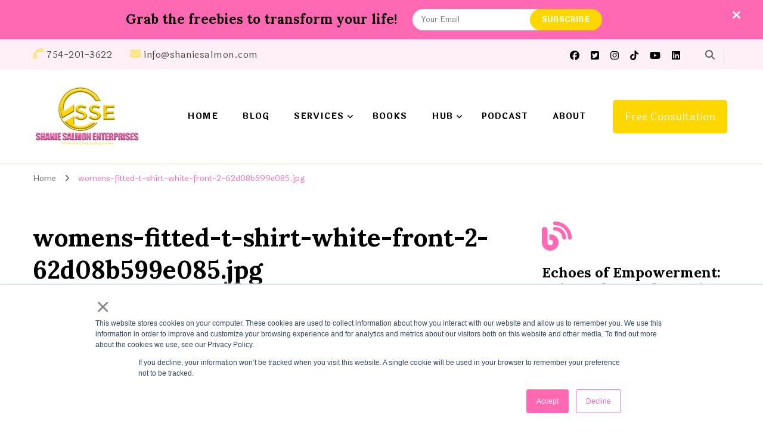

--- FILE ---
content_type: text/html; charset=UTF-8
request_url: https://shaniesalmon.com/womens-fitted-t-shirt-white-front-2-62d08b599e085-jpg/
body_size: 25778
content:
    <!DOCTYPE html>
    <html dir="ltr" lang="en-US" prefix="og: https://ogp.me/ns#">
    <head itemscope itemtype="http://schema.org/WebSite">
	    <meta charset="UTF-8">
    <meta name="viewport" content="width=device-width, initial-scale=1">
    <link rel="profile" href="http://gmpg.org/xfn/11">
    <title>womens-fitted-t-shirt-white-front-2-62d08b599e085.jpg | Shanie Salmon Enterprise, INC</title>
<script type="text/javascript">
/* <![CDATA[ */
window.JetpackScriptData = {"site":{"icon":"https://i0.wp.com/shaniesalmon.com/wp-content/uploads/2024/02/cropped-IMG_0914-1.jpg?w=64\u0026ssl=1","title":"Shanie Salmon Enterprise, INC","host":"unknown","is_wpcom_platform":false}};
/* ]]> */
</script>
<style>
#wpadminbar #wp-admin-bar-wccp_free_top_button .ab-icon:before {
	content: "\f160";
	color: #02CA02;
	top: 3px;
}
#wpadminbar #wp-admin-bar-wccp_free_top_button .ab-icon {
	transform: rotate(45deg);
}
</style>
	<style>img:is([sizes="auto" i], [sizes^="auto," i]) { contain-intrinsic-size: 3000px 1500px }</style>
	
		<!-- All in One SEO 4.8.5 - aioseo.com -->
	<meta name="robots" content="max-image-preview:large" />
	<meta name="author" content="Shanie"/>
	<link rel="canonical" href="https://shaniesalmon.com/womens-fitted-t-shirt-white-front-2-62d08b599e085-jpg/" />
	<meta name="generator" content="All in One SEO (AIOSEO) 4.8.5" />
		<meta property="og:locale" content="en_US" />
		<meta property="og:site_name" content="Shanie Salmon Enterprise, INC | Transforming Lives, Igniting Success" />
		<meta property="og:type" content="article" />
		<meta property="og:title" content="womens-fitted-t-shirt-white-front-2-62d08b599e085.jpg | Shanie Salmon Enterprise, INC" />
		<meta property="og:url" content="https://shaniesalmon.com/womens-fitted-t-shirt-white-front-2-62d08b599e085-jpg/" />
		<meta property="og:image" content="https://shaniesalmon.com/wp-content/uploads/2024/02/cropped-SSE-LOGO-2.jpg" />
		<meta property="og:image:secure_url" content="https://shaniesalmon.com/wp-content/uploads/2024/02/cropped-SSE-LOGO-2.jpg" />
		<meta property="article:published_time" content="2022-07-14T21:32:35+00:00" />
		<meta property="article:modified_time" content="2022-07-14T21:32:35+00:00" />
		<meta name="twitter:card" content="summary" />
		<meta name="twitter:title" content="womens-fitted-t-shirt-white-front-2-62d08b599e085.jpg | Shanie Salmon Enterprise, INC" />
		<meta name="twitter:image" content="https://shaniesalmon.com/wp-content/uploads/2024/02/cropped-SSE-LOGO-2.jpg" />
		<script type="application/ld+json" class="aioseo-schema">
			{"@context":"https:\/\/schema.org","@graph":[{"@type":"BreadcrumbList","@id":"https:\/\/shaniesalmon.com\/womens-fitted-t-shirt-white-front-2-62d08b599e085-jpg\/#breadcrumblist","itemListElement":[{"@type":"ListItem","@id":"https:\/\/shaniesalmon.com#listItem","position":1,"name":"Home","item":"https:\/\/shaniesalmon.com","nextItem":{"@type":"ListItem","@id":"https:\/\/shaniesalmon.com\/womens-fitted-t-shirt-white-front-2-62d08b599e085-jpg\/#listItem","name":"womens-fitted-t-shirt-white-front-2-62d08b599e085.jpg"}},{"@type":"ListItem","@id":"https:\/\/shaniesalmon.com\/womens-fitted-t-shirt-white-front-2-62d08b599e085-jpg\/#listItem","position":2,"name":"womens-fitted-t-shirt-white-front-2-62d08b599e085.jpg","previousItem":{"@type":"ListItem","@id":"https:\/\/shaniesalmon.com#listItem","name":"Home"}}]},{"@type":"ItemPage","@id":"https:\/\/shaniesalmon.com\/womens-fitted-t-shirt-white-front-2-62d08b599e085-jpg\/#itempage","url":"https:\/\/shaniesalmon.com\/womens-fitted-t-shirt-white-front-2-62d08b599e085-jpg\/","name":"womens-fitted-t-shirt-white-front-2-62d08b599e085.jpg | Shanie Salmon Enterprise, INC","inLanguage":"en-US","isPartOf":{"@id":"https:\/\/shaniesalmon.com\/#website"},"breadcrumb":{"@id":"https:\/\/shaniesalmon.com\/womens-fitted-t-shirt-white-front-2-62d08b599e085-jpg\/#breadcrumblist"},"author":{"@id":"https:\/\/shaniesalmon.com\/author\/shanie5\/#author"},"creator":{"@id":"https:\/\/shaniesalmon.com\/author\/shanie5\/#author"},"datePublished":"2022-07-14T17:32:35-04:00","dateModified":"2022-07-14T17:32:35-04:00"},{"@type":"Organization","@id":"https:\/\/shaniesalmon.com\/#organization","name":"Shanie Salmon Enterprise, INC","description":"Transforming Lives, Igniting Success","url":"https:\/\/shaniesalmon.com\/","logo":{"@type":"ImageObject","url":"https:\/\/shaniesalmon.com\/wp-content\/uploads\/2024\/02\/cropped-SSE-LOGO-2.jpg","@id":"https:\/\/shaniesalmon.com\/womens-fitted-t-shirt-white-front-2-62d08b599e085-jpg\/#organizationLogo","width":846,"height":500},"image":{"@id":"https:\/\/shaniesalmon.com\/womens-fitted-t-shirt-white-front-2-62d08b599e085-jpg\/#organizationLogo"}},{"@type":"Person","@id":"https:\/\/shaniesalmon.com\/author\/shanie5\/#author","url":"https:\/\/shaniesalmon.com\/author\/shanie5\/","name":"Shanie","image":{"@type":"ImageObject","@id":"https:\/\/shaniesalmon.com\/womens-fitted-t-shirt-white-front-2-62d08b599e085-jpg\/#authorImage","url":"https:\/\/secure.gravatar.com\/avatar\/c64708307efb114afa89bf7ff555ec24bf35a957996e5d8f646986615936482b?s=96&d=mm&r=g","width":96,"height":96,"caption":"Shanie"}},{"@type":"WebSite","@id":"https:\/\/shaniesalmon.com\/#website","url":"https:\/\/shaniesalmon.com\/","name":"Shanie Salmon Enterprise, INC","description":"Transforming Lives, Igniting Success","inLanguage":"en-US","publisher":{"@id":"https:\/\/shaniesalmon.com\/#organization"}}]}
		</script>
		<!-- All in One SEO -->

<link rel='dns-prefetch' href='//js.hs-scripts.com' />
<link rel='dns-prefetch' href='//stats.wp.com' />
<link rel='dns-prefetch' href='//fonts.googleapis.com' />
<link rel="alternate" type="application/rss+xml" title="Shanie Salmon Enterprise, INC &raquo; Feed" href="https://shaniesalmon.com/feed/" />
<link rel="alternate" type="application/rss+xml" title="Shanie Salmon Enterprise, INC &raquo; Comments Feed" href="https://shaniesalmon.com/comments/feed/" />
<link rel="alternate" type="application/rss+xml" title="Shanie Salmon Enterprise, INC &raquo; womens-fitted-t-shirt-white-front-2-62d08b599e085.jpg Comments Feed" href="https://shaniesalmon.com/feed/?attachment_id=7601" />
<script type="text/javascript">
/* <![CDATA[ */
window._wpemojiSettings = {"baseUrl":"https:\/\/s.w.org\/images\/core\/emoji\/16.0.1\/72x72\/","ext":".png","svgUrl":"https:\/\/s.w.org\/images\/core\/emoji\/16.0.1\/svg\/","svgExt":".svg","source":{"concatemoji":"https:\/\/shaniesalmon.com\/wp-includes\/js\/wp-emoji-release.min.js?ver=6.8.3"}};
/*! This file is auto-generated */
!function(s,n){var o,i,e;function c(e){try{var t={supportTests:e,timestamp:(new Date).valueOf()};sessionStorage.setItem(o,JSON.stringify(t))}catch(e){}}function p(e,t,n){e.clearRect(0,0,e.canvas.width,e.canvas.height),e.fillText(t,0,0);var t=new Uint32Array(e.getImageData(0,0,e.canvas.width,e.canvas.height).data),a=(e.clearRect(0,0,e.canvas.width,e.canvas.height),e.fillText(n,0,0),new Uint32Array(e.getImageData(0,0,e.canvas.width,e.canvas.height).data));return t.every(function(e,t){return e===a[t]})}function u(e,t){e.clearRect(0,0,e.canvas.width,e.canvas.height),e.fillText(t,0,0);for(var n=e.getImageData(16,16,1,1),a=0;a<n.data.length;a++)if(0!==n.data[a])return!1;return!0}function f(e,t,n,a){switch(t){case"flag":return n(e,"\ud83c\udff3\ufe0f\u200d\u26a7\ufe0f","\ud83c\udff3\ufe0f\u200b\u26a7\ufe0f")?!1:!n(e,"\ud83c\udde8\ud83c\uddf6","\ud83c\udde8\u200b\ud83c\uddf6")&&!n(e,"\ud83c\udff4\udb40\udc67\udb40\udc62\udb40\udc65\udb40\udc6e\udb40\udc67\udb40\udc7f","\ud83c\udff4\u200b\udb40\udc67\u200b\udb40\udc62\u200b\udb40\udc65\u200b\udb40\udc6e\u200b\udb40\udc67\u200b\udb40\udc7f");case"emoji":return!a(e,"\ud83e\udedf")}return!1}function g(e,t,n,a){var r="undefined"!=typeof WorkerGlobalScope&&self instanceof WorkerGlobalScope?new OffscreenCanvas(300,150):s.createElement("canvas"),o=r.getContext("2d",{willReadFrequently:!0}),i=(o.textBaseline="top",o.font="600 32px Arial",{});return e.forEach(function(e){i[e]=t(o,e,n,a)}),i}function t(e){var t=s.createElement("script");t.src=e,t.defer=!0,s.head.appendChild(t)}"undefined"!=typeof Promise&&(o="wpEmojiSettingsSupports",i=["flag","emoji"],n.supports={everything:!0,everythingExceptFlag:!0},e=new Promise(function(e){s.addEventListener("DOMContentLoaded",e,{once:!0})}),new Promise(function(t){var n=function(){try{var e=JSON.parse(sessionStorage.getItem(o));if("object"==typeof e&&"number"==typeof e.timestamp&&(new Date).valueOf()<e.timestamp+604800&&"object"==typeof e.supportTests)return e.supportTests}catch(e){}return null}();if(!n){if("undefined"!=typeof Worker&&"undefined"!=typeof OffscreenCanvas&&"undefined"!=typeof URL&&URL.createObjectURL&&"undefined"!=typeof Blob)try{var e="postMessage("+g.toString()+"("+[JSON.stringify(i),f.toString(),p.toString(),u.toString()].join(",")+"));",a=new Blob([e],{type:"text/javascript"}),r=new Worker(URL.createObjectURL(a),{name:"wpTestEmojiSupports"});return void(r.onmessage=function(e){c(n=e.data),r.terminate(),t(n)})}catch(e){}c(n=g(i,f,p,u))}t(n)}).then(function(e){for(var t in e)n.supports[t]=e[t],n.supports.everything=n.supports.everything&&n.supports[t],"flag"!==t&&(n.supports.everythingExceptFlag=n.supports.everythingExceptFlag&&n.supports[t]);n.supports.everythingExceptFlag=n.supports.everythingExceptFlag&&!n.supports.flag,n.DOMReady=!1,n.readyCallback=function(){n.DOMReady=!0}}).then(function(){return e}).then(function(){var e;n.supports.everything||(n.readyCallback(),(e=n.source||{}).concatemoji?t(e.concatemoji):e.wpemoji&&e.twemoji&&(t(e.twemoji),t(e.wpemoji)))}))}((window,document),window._wpemojiSettings);
/* ]]> */
</script>
<link rel='stylesheet' id='sbr_styles-css' href='https://shaniesalmon.com/wp-content/plugins/reviews-feed/assets/css/sbr-styles.min.css?ver=2.1.1' type='text/css' media='all' />
<link rel='stylesheet' id='sbi_styles-css' href='https://shaniesalmon.com/wp-content/plugins/instagram-feed/css/sbi-styles.min.css?ver=6.9.1' type='text/css' media='all' />
<style id='wp-emoji-styles-inline-css' type='text/css'>

	img.wp-smiley, img.emoji {
		display: inline !important;
		border: none !important;
		box-shadow: none !important;
		height: 1em !important;
		width: 1em !important;
		margin: 0 0.07em !important;
		vertical-align: -0.1em !important;
		background: none !important;
		padding: 0 !important;
	}
</style>
<link rel='stylesheet' id='wp-block-library-css' href='https://shaniesalmon.com/wp-includes/css/dist/block-library/style.min.css?ver=6.8.3' type='text/css' media='all' />
<style id='classic-theme-styles-inline-css' type='text/css'>
/*! This file is auto-generated */
.wp-block-button__link{color:#fff;background-color:#32373c;border-radius:9999px;box-shadow:none;text-decoration:none;padding:calc(.667em + 2px) calc(1.333em + 2px);font-size:1.125em}.wp-block-file__button{background:#32373c;color:#fff;text-decoration:none}
</style>
<link rel='stylesheet' id='mediaelement-css' href='https://shaniesalmon.com/wp-includes/js/mediaelement/mediaelementplayer-legacy.min.css?ver=4.2.17' type='text/css' media='all' />
<link rel='stylesheet' id='wp-mediaelement-css' href='https://shaniesalmon.com/wp-includes/js/mediaelement/wp-mediaelement.min.css?ver=6.8.3' type='text/css' media='all' />
<style id='jetpack-sharing-buttons-style-inline-css' type='text/css'>
.jetpack-sharing-buttons__services-list{display:flex;flex-direction:row;flex-wrap:wrap;gap:0;list-style-type:none;margin:5px;padding:0}.jetpack-sharing-buttons__services-list.has-small-icon-size{font-size:12px}.jetpack-sharing-buttons__services-list.has-normal-icon-size{font-size:16px}.jetpack-sharing-buttons__services-list.has-large-icon-size{font-size:24px}.jetpack-sharing-buttons__services-list.has-huge-icon-size{font-size:36px}@media print{.jetpack-sharing-buttons__services-list{display:none!important}}.editor-styles-wrapper .wp-block-jetpack-sharing-buttons{gap:0;padding-inline-start:0}ul.jetpack-sharing-buttons__services-list.has-background{padding:1.25em 2.375em}
</style>
<style id='global-styles-inline-css' type='text/css'>
:root{--wp--preset--aspect-ratio--square: 1;--wp--preset--aspect-ratio--4-3: 4/3;--wp--preset--aspect-ratio--3-4: 3/4;--wp--preset--aspect-ratio--3-2: 3/2;--wp--preset--aspect-ratio--2-3: 2/3;--wp--preset--aspect-ratio--16-9: 16/9;--wp--preset--aspect-ratio--9-16: 9/16;--wp--preset--color--black: #000000;--wp--preset--color--cyan-bluish-gray: #abb8c3;--wp--preset--color--white: #ffffff;--wp--preset--color--pale-pink: #f78da7;--wp--preset--color--vivid-red: #cf2e2e;--wp--preset--color--luminous-vivid-orange: #ff6900;--wp--preset--color--luminous-vivid-amber: #fcb900;--wp--preset--color--light-green-cyan: #7bdcb5;--wp--preset--color--vivid-green-cyan: #00d084;--wp--preset--color--pale-cyan-blue: #8ed1fc;--wp--preset--color--vivid-cyan-blue: #0693e3;--wp--preset--color--vivid-purple: #9b51e0;--wp--preset--gradient--vivid-cyan-blue-to-vivid-purple: linear-gradient(135deg,rgba(6,147,227,1) 0%,rgb(155,81,224) 100%);--wp--preset--gradient--light-green-cyan-to-vivid-green-cyan: linear-gradient(135deg,rgb(122,220,180) 0%,rgb(0,208,130) 100%);--wp--preset--gradient--luminous-vivid-amber-to-luminous-vivid-orange: linear-gradient(135deg,rgba(252,185,0,1) 0%,rgba(255,105,0,1) 100%);--wp--preset--gradient--luminous-vivid-orange-to-vivid-red: linear-gradient(135deg,rgba(255,105,0,1) 0%,rgb(207,46,46) 100%);--wp--preset--gradient--very-light-gray-to-cyan-bluish-gray: linear-gradient(135deg,rgb(238,238,238) 0%,rgb(169,184,195) 100%);--wp--preset--gradient--cool-to-warm-spectrum: linear-gradient(135deg,rgb(74,234,220) 0%,rgb(151,120,209) 20%,rgb(207,42,186) 40%,rgb(238,44,130) 60%,rgb(251,105,98) 80%,rgb(254,248,76) 100%);--wp--preset--gradient--blush-light-purple: linear-gradient(135deg,rgb(255,206,236) 0%,rgb(152,150,240) 100%);--wp--preset--gradient--blush-bordeaux: linear-gradient(135deg,rgb(254,205,165) 0%,rgb(254,45,45) 50%,rgb(107,0,62) 100%);--wp--preset--gradient--luminous-dusk: linear-gradient(135deg,rgb(255,203,112) 0%,rgb(199,81,192) 50%,rgb(65,88,208) 100%);--wp--preset--gradient--pale-ocean: linear-gradient(135deg,rgb(255,245,203) 0%,rgb(182,227,212) 50%,rgb(51,167,181) 100%);--wp--preset--gradient--electric-grass: linear-gradient(135deg,rgb(202,248,128) 0%,rgb(113,206,126) 100%);--wp--preset--gradient--midnight: linear-gradient(135deg,rgb(2,3,129) 0%,rgb(40,116,252) 100%);--wp--preset--font-size--small: 13px;--wp--preset--font-size--medium: 20px;--wp--preset--font-size--large: 36px;--wp--preset--font-size--x-large: 42px;--wp--preset--spacing--20: 0.44rem;--wp--preset--spacing--30: 0.67rem;--wp--preset--spacing--40: 1rem;--wp--preset--spacing--50: 1.5rem;--wp--preset--spacing--60: 2.25rem;--wp--preset--spacing--70: 3.38rem;--wp--preset--spacing--80: 5.06rem;--wp--preset--shadow--natural: 6px 6px 9px rgba(0, 0, 0, 0.2);--wp--preset--shadow--deep: 12px 12px 50px rgba(0, 0, 0, 0.4);--wp--preset--shadow--sharp: 6px 6px 0px rgba(0, 0, 0, 0.2);--wp--preset--shadow--outlined: 6px 6px 0px -3px rgba(255, 255, 255, 1), 6px 6px rgba(0, 0, 0, 1);--wp--preset--shadow--crisp: 6px 6px 0px rgba(0, 0, 0, 1);}:where(.is-layout-flex){gap: 0.5em;}:where(.is-layout-grid){gap: 0.5em;}body .is-layout-flex{display: flex;}.is-layout-flex{flex-wrap: wrap;align-items: center;}.is-layout-flex > :is(*, div){margin: 0;}body .is-layout-grid{display: grid;}.is-layout-grid > :is(*, div){margin: 0;}:where(.wp-block-columns.is-layout-flex){gap: 2em;}:where(.wp-block-columns.is-layout-grid){gap: 2em;}:where(.wp-block-post-template.is-layout-flex){gap: 1.25em;}:where(.wp-block-post-template.is-layout-grid){gap: 1.25em;}.has-black-color{color: var(--wp--preset--color--black) !important;}.has-cyan-bluish-gray-color{color: var(--wp--preset--color--cyan-bluish-gray) !important;}.has-white-color{color: var(--wp--preset--color--white) !important;}.has-pale-pink-color{color: var(--wp--preset--color--pale-pink) !important;}.has-vivid-red-color{color: var(--wp--preset--color--vivid-red) !important;}.has-luminous-vivid-orange-color{color: var(--wp--preset--color--luminous-vivid-orange) !important;}.has-luminous-vivid-amber-color{color: var(--wp--preset--color--luminous-vivid-amber) !important;}.has-light-green-cyan-color{color: var(--wp--preset--color--light-green-cyan) !important;}.has-vivid-green-cyan-color{color: var(--wp--preset--color--vivid-green-cyan) !important;}.has-pale-cyan-blue-color{color: var(--wp--preset--color--pale-cyan-blue) !important;}.has-vivid-cyan-blue-color{color: var(--wp--preset--color--vivid-cyan-blue) !important;}.has-vivid-purple-color{color: var(--wp--preset--color--vivid-purple) !important;}.has-black-background-color{background-color: var(--wp--preset--color--black) !important;}.has-cyan-bluish-gray-background-color{background-color: var(--wp--preset--color--cyan-bluish-gray) !important;}.has-white-background-color{background-color: var(--wp--preset--color--white) !important;}.has-pale-pink-background-color{background-color: var(--wp--preset--color--pale-pink) !important;}.has-vivid-red-background-color{background-color: var(--wp--preset--color--vivid-red) !important;}.has-luminous-vivid-orange-background-color{background-color: var(--wp--preset--color--luminous-vivid-orange) !important;}.has-luminous-vivid-amber-background-color{background-color: var(--wp--preset--color--luminous-vivid-amber) !important;}.has-light-green-cyan-background-color{background-color: var(--wp--preset--color--light-green-cyan) !important;}.has-vivid-green-cyan-background-color{background-color: var(--wp--preset--color--vivid-green-cyan) !important;}.has-pale-cyan-blue-background-color{background-color: var(--wp--preset--color--pale-cyan-blue) !important;}.has-vivid-cyan-blue-background-color{background-color: var(--wp--preset--color--vivid-cyan-blue) !important;}.has-vivid-purple-background-color{background-color: var(--wp--preset--color--vivid-purple) !important;}.has-black-border-color{border-color: var(--wp--preset--color--black) !important;}.has-cyan-bluish-gray-border-color{border-color: var(--wp--preset--color--cyan-bluish-gray) !important;}.has-white-border-color{border-color: var(--wp--preset--color--white) !important;}.has-pale-pink-border-color{border-color: var(--wp--preset--color--pale-pink) !important;}.has-vivid-red-border-color{border-color: var(--wp--preset--color--vivid-red) !important;}.has-luminous-vivid-orange-border-color{border-color: var(--wp--preset--color--luminous-vivid-orange) !important;}.has-luminous-vivid-amber-border-color{border-color: var(--wp--preset--color--luminous-vivid-amber) !important;}.has-light-green-cyan-border-color{border-color: var(--wp--preset--color--light-green-cyan) !important;}.has-vivid-green-cyan-border-color{border-color: var(--wp--preset--color--vivid-green-cyan) !important;}.has-pale-cyan-blue-border-color{border-color: var(--wp--preset--color--pale-cyan-blue) !important;}.has-vivid-cyan-blue-border-color{border-color: var(--wp--preset--color--vivid-cyan-blue) !important;}.has-vivid-purple-border-color{border-color: var(--wp--preset--color--vivid-purple) !important;}.has-vivid-cyan-blue-to-vivid-purple-gradient-background{background: var(--wp--preset--gradient--vivid-cyan-blue-to-vivid-purple) !important;}.has-light-green-cyan-to-vivid-green-cyan-gradient-background{background: var(--wp--preset--gradient--light-green-cyan-to-vivid-green-cyan) !important;}.has-luminous-vivid-amber-to-luminous-vivid-orange-gradient-background{background: var(--wp--preset--gradient--luminous-vivid-amber-to-luminous-vivid-orange) !important;}.has-luminous-vivid-orange-to-vivid-red-gradient-background{background: var(--wp--preset--gradient--luminous-vivid-orange-to-vivid-red) !important;}.has-very-light-gray-to-cyan-bluish-gray-gradient-background{background: var(--wp--preset--gradient--very-light-gray-to-cyan-bluish-gray) !important;}.has-cool-to-warm-spectrum-gradient-background{background: var(--wp--preset--gradient--cool-to-warm-spectrum) !important;}.has-blush-light-purple-gradient-background{background: var(--wp--preset--gradient--blush-light-purple) !important;}.has-blush-bordeaux-gradient-background{background: var(--wp--preset--gradient--blush-bordeaux) !important;}.has-luminous-dusk-gradient-background{background: var(--wp--preset--gradient--luminous-dusk) !important;}.has-pale-ocean-gradient-background{background: var(--wp--preset--gradient--pale-ocean) !important;}.has-electric-grass-gradient-background{background: var(--wp--preset--gradient--electric-grass) !important;}.has-midnight-gradient-background{background: var(--wp--preset--gradient--midnight) !important;}.has-small-font-size{font-size: var(--wp--preset--font-size--small) !important;}.has-medium-font-size{font-size: var(--wp--preset--font-size--medium) !important;}.has-large-font-size{font-size: var(--wp--preset--font-size--large) !important;}.has-x-large-font-size{font-size: var(--wp--preset--font-size--x-large) !important;}
:where(.wp-block-post-template.is-layout-flex){gap: 1.25em;}:where(.wp-block-post-template.is-layout-grid){gap: 1.25em;}
:where(.wp-block-columns.is-layout-flex){gap: 2em;}:where(.wp-block-columns.is-layout-grid){gap: 2em;}
:root :where(.wp-block-pullquote){font-size: 1.5em;line-height: 1.6;}
</style>
<link rel='stylesheet' id='blossomthemes-email-newsletter-css' href='https://shaniesalmon.com/wp-content/plugins/blossomthemes-email-newsletter/public/css/blossomthemes-email-newsletter-public.min.css?ver=2.2.10' type='text/css' media='all' />
<link rel='stylesheet' id='blossomthemes-toolkit-css' href='https://shaniesalmon.com/wp-content/plugins/blossomthemes-toolkit/public/css/blossomthemes-toolkit-public.min.css?ver=2.2.7' type='text/css' media='all' />
<link rel='stylesheet' id='wheeloflife-frontend-css' href='https://shaniesalmon.com/wp-content/plugins/wheel-of-life/app/build/wheelsFrontendCSS.css?ver=1679834542' type='text/css' media='all' />
<link rel='stylesheet' id='toastr-css' href='https://shaniesalmon.com/wp-content/plugins/wheel-of-life//assets/admin/css/toastr.min.css?ver=2.1.3' type='text/css' media='all' />
<link rel='stylesheet' id='blossom-coach-css' href='https://shaniesalmon.com/wp-content/themes/blossom-coach/style.css?ver=6.8.3' type='text/css' media='all' />
<link rel='stylesheet' id='mental-health-coach-css' href='https://shaniesalmon.com/wp-content/themes/mental-health-coach/style.css?ver=1.0.1' type='text/css' media='all' />
<style id='mental-health-coach-inline-css' type='text/css'>

    
    :root {
        --primary-font: Laila;
        --secondary-font: Lora;
        --primary-color: #ffd700;
        --primary-color-rgb: 255, 215, 0;
        --secondary-color: #ff69b4;
        --secondary-color-rgb: 255, 105, 180;
    }
    
    .site-title, 
    .site-title-wrap .site-title{
        font-size   : 22px;
        font-family : Nunito;
        font-weight : 700;
        font-style  : normal;
    }

    section#wheeloflife_section {
        background-color: #f2f2f2;
    }

    .custom-logo-link img{
        width    : 180px;
        max-width: 100%;
    }
</style>
<link rel='stylesheet' id='owl-carousel-css' href='https://shaniesalmon.com/wp-content/themes/blossom-coach/css/owl.carousel.min.css?ver=2.2.1' type='text/css' media='all' />
<link rel='stylesheet' id='animate-css' href='https://shaniesalmon.com/wp-content/themes/blossom-coach/css/animate.min.css?ver=3.5.2' type='text/css' media='all' />
<link rel='stylesheet' id='blossom-coach-google-fonts-css' href='https://fonts.googleapis.com/css?family=Laila%3A300%2Cregular%2C500%2C600%2C700%7CLora%3Aregular%2C500%2C600%2C700%2Citalic%2C500italic%2C600italic%2C700italic%7CNunito%3A700' type='text/css' media='all' />
<link rel='stylesheet' id='blossom-coach-elementor-css' href='https://shaniesalmon.com/wp-content/themes/blossom-coach/css/elementor.min.css?ver=1.0.1' type='text/css' media='all' />
<script type="text/javascript" id="cookie-law-info-js-extra">
/* <![CDATA[ */
var _ckyConfig = {"_ipData":[],"_assetsURL":"https:\/\/shaniesalmon.com\/wp-content\/plugins\/cookie-law-info\/lite\/frontend\/images\/","_publicURL":"https:\/\/shaniesalmon.com","_expiry":"365","_categories":[{"name":"Necessary","slug":"necessary","isNecessary":true,"ccpaDoNotSell":true,"cookies":[],"active":true,"defaultConsent":{"gdpr":true,"ccpa":true}},{"name":"Functional","slug":"functional","isNecessary":false,"ccpaDoNotSell":true,"cookies":[],"active":true,"defaultConsent":{"gdpr":false,"ccpa":false}},{"name":"Analytics","slug":"analytics","isNecessary":false,"ccpaDoNotSell":true,"cookies":[],"active":true,"defaultConsent":{"gdpr":false,"ccpa":false}},{"name":"Performance","slug":"performance","isNecessary":false,"ccpaDoNotSell":true,"cookies":[],"active":true,"defaultConsent":{"gdpr":false,"ccpa":false}},{"name":"Advertisement","slug":"advertisement","isNecessary":false,"ccpaDoNotSell":true,"cookies":[],"active":true,"defaultConsent":{"gdpr":false,"ccpa":false}}],"_activeLaw":"gdpr","_rootDomain":"","_block":"1","_showBanner":"1","_bannerConfig":{"settings":{"type":"banner","preferenceCenterType":"popup","position":"bottom","applicableLaw":"gdpr"},"behaviours":{"reloadBannerOnAccept":false,"loadAnalyticsByDefault":false,"animations":{"onLoad":"animate","onHide":"sticky"}},"config":{"revisitConsent":{"status":false,"tag":"revisit-consent","position":"bottom-left","meta":{"url":"#"},"styles":{"background-color":"#FF69B4"},"elements":{"title":{"type":"text","tag":"revisit-consent-title","status":true,"styles":{"color":"#0056a7"}}}},"preferenceCenter":{"toggle":{"status":true,"tag":"detail-category-toggle","type":"toggle","states":{"active":{"styles":{"background-color":"#1863DC"}},"inactive":{"styles":{"background-color":"#D0D5D2"}}}}},"categoryPreview":{"status":true,"toggle":{"status":true,"tag":"detail-category-preview-toggle","type":"toggle","states":{"active":{"styles":{"background-color":"#1863DC"}},"inactive":{"styles":{"background-color":"#D0D5D2"}}}}},"videoPlaceholder":{"status":true,"styles":{"background-color":"#000000","border-color":"#000000","color":"#ffffff"}},"readMore":{"status":false,"tag":"readmore-button","type":"link","meta":{"noFollow":true,"newTab":true},"styles":{"color":"#FF69B4","background-color":"transparent","border-color":"transparent"}},"auditTable":{"status":true},"optOption":{"status":true,"toggle":{"status":true,"tag":"optout-option-toggle","type":"toggle","states":{"active":{"styles":{"background-color":"#1863dc"}},"inactive":{"styles":{"background-color":"#FFFFFF"}}}}}}},"_version":"3.3.1","_logConsent":"1","_tags":[{"tag":"accept-button","styles":{"color":"#FFFFFF","background-color":"#FF69B4","border-color":"#FF69B4"}},{"tag":"reject-button","styles":{"color":"#FF69B4","background-color":"transparent","border-color":"#FF69B4"}},{"tag":"settings-button","styles":{"color":"#FF69B4","background-color":"transparent","border-color":"#FF69B4"}},{"tag":"readmore-button","styles":{"color":"#FF69B4","background-color":"transparent","border-color":"transparent"}},{"tag":"donotsell-button","styles":{"color":"#1863DC","background-color":"transparent","border-color":"transparent"}},{"tag":"accept-button","styles":{"color":"#FFFFFF","background-color":"#FF69B4","border-color":"#FF69B4"}},{"tag":"revisit-consent","styles":{"background-color":"#FF69B4"}}],"_shortCodes":[{"key":"cky_readmore","content":"<a href=\"#\" class=\"cky-policy\" aria-label=\"Cookie Policy\" target=\"_blank\" rel=\"noopener\" data-cky-tag=\"readmore-button\">Cookie Policy<\/a>","tag":"readmore-button","status":false,"attributes":{"rel":"nofollow","target":"_blank"}},{"key":"cky_show_desc","content":"<button class=\"cky-show-desc-btn\" data-cky-tag=\"show-desc-button\" aria-label=\"Show more\">Show more<\/button>","tag":"show-desc-button","status":true,"attributes":[]},{"key":"cky_hide_desc","content":"<button class=\"cky-show-desc-btn\" data-cky-tag=\"hide-desc-button\" aria-label=\"Show less\">Show less<\/button>","tag":"hide-desc-button","status":true,"attributes":[]},{"key":"cky_category_toggle_label","content":"[cky_{{status}}_category_label] [cky_preference_{{category_slug}}_title]","tag":"","status":true,"attributes":[]},{"key":"cky_enable_category_label","content":"Enable","tag":"","status":true,"attributes":[]},{"key":"cky_disable_category_label","content":"Disable","tag":"","status":true,"attributes":[]},{"key":"cky_video_placeholder","content":"<div class=\"video-placeholder-normal\" data-cky-tag=\"video-placeholder\" id=\"[UNIQUEID]\"><p class=\"video-placeholder-text-normal\" data-cky-tag=\"placeholder-title\">Please accept cookies to access this content<\/p><\/div>","tag":"","status":true,"attributes":[]},{"key":"cky_enable_optout_label","content":"Enable","tag":"","status":true,"attributes":[]},{"key":"cky_disable_optout_label","content":"Disable","tag":"","status":true,"attributes":[]},{"key":"cky_optout_toggle_label","content":"[cky_{{status}}_optout_label] [cky_optout_option_title]","tag":"","status":true,"attributes":[]},{"key":"cky_optout_option_title","content":"Do Not Sell or Share My Personal Information","tag":"","status":true,"attributes":[]},{"key":"cky_optout_close_label","content":"Close","tag":"","status":true,"attributes":[]},{"key":"cky_preference_close_label","content":"Close","tag":"","status":true,"attributes":[]}],"_rtl":"","_language":"en","_providersToBlock":[]};
var _ckyStyles = {"css":".cky-overlay{background: #000000; opacity: 0.4; position: fixed; top: 0; left: 0; width: 100%; height: 100%; z-index: 99999999;}.cky-hide{display: none;}.cky-btn-revisit-wrapper{display: flex; align-items: center; justify-content: center; background: #0056a7; width: 45px; height: 45px; border-radius: 50%; position: fixed; z-index: 999999; cursor: pointer;}.cky-revisit-bottom-left{bottom: 15px; left: 15px;}.cky-revisit-bottom-right{bottom: 15px; right: 15px;}.cky-btn-revisit-wrapper .cky-btn-revisit{display: flex; align-items: center; justify-content: center; background: none; border: none; cursor: pointer; position: relative; margin: 0; padding: 0;}.cky-btn-revisit-wrapper .cky-btn-revisit img{max-width: fit-content; margin: 0; height: 30px; width: 30px;}.cky-revisit-bottom-left:hover::before{content: attr(data-tooltip); position: absolute; background: #4e4b66; color: #ffffff; left: calc(100% + 7px); font-size: 12px; line-height: 16px; width: max-content; padding: 4px 8px; border-radius: 4px;}.cky-revisit-bottom-left:hover::after{position: absolute; content: \"\"; border: 5px solid transparent; left: calc(100% + 2px); border-left-width: 0; border-right-color: #4e4b66;}.cky-revisit-bottom-right:hover::before{content: attr(data-tooltip); position: absolute; background: #4e4b66; color: #ffffff; right: calc(100% + 7px); font-size: 12px; line-height: 16px; width: max-content; padding: 4px 8px; border-radius: 4px;}.cky-revisit-bottom-right:hover::after{position: absolute; content: \"\"; border: 5px solid transparent; right: calc(100% + 2px); border-right-width: 0; border-left-color: #4e4b66;}.cky-revisit-hide{display: none;}.cky-consent-container{position: fixed; width: 100%; box-sizing: border-box; z-index: 9999999;}.cky-consent-container .cky-consent-bar{background: #ffffff; border: 1px solid; padding: 16.5px 24px; box-shadow: 0 -1px 10px 0 #acabab4d;}.cky-banner-bottom{bottom: 0; left: 0;}.cky-banner-top{top: 0; left: 0;}.cky-custom-brand-logo-wrapper .cky-custom-brand-logo{width: 100px; height: auto; margin: 0 0 12px 0;}.cky-notice .cky-title{color: #212121; font-weight: 700; font-size: 18px; line-height: 24px; margin: 0 0 12px 0;}.cky-notice-group{display: flex; justify-content: space-between; align-items: center; font-size: 14px; line-height: 24px; font-weight: 400;}.cky-notice-des *,.cky-preference-content-wrapper *,.cky-accordion-header-des *,.cky-gpc-wrapper .cky-gpc-desc *{font-size: 14px;}.cky-notice-des{color: #212121; font-size: 14px; line-height: 24px; font-weight: 400;}.cky-notice-des img{height: 25px; width: 25px;}.cky-consent-bar .cky-notice-des p,.cky-gpc-wrapper .cky-gpc-desc p,.cky-preference-body-wrapper .cky-preference-content-wrapper p,.cky-accordion-header-wrapper .cky-accordion-header-des p,.cky-cookie-des-table li div:last-child p{color: inherit; margin-top: 0; overflow-wrap: break-word;}.cky-notice-des P:last-child,.cky-preference-content-wrapper p:last-child,.cky-cookie-des-table li div:last-child p:last-child,.cky-gpc-wrapper .cky-gpc-desc p:last-child{margin-bottom: 0;}.cky-notice-des a.cky-policy,.cky-notice-des button.cky-policy{font-size: 14px; color: #1863dc; white-space: nowrap; cursor: pointer; background: transparent; border: 1px solid; text-decoration: underline;}.cky-notice-des button.cky-policy{padding: 0;}.cky-notice-des a.cky-policy:focus-visible,.cky-notice-des button.cky-policy:focus-visible,.cky-preference-content-wrapper .cky-show-desc-btn:focus-visible,.cky-accordion-header .cky-accordion-btn:focus-visible,.cky-preference-header .cky-btn-close:focus-visible,.cky-switch input[type=\"checkbox\"]:focus-visible,.cky-footer-wrapper a:focus-visible,.cky-btn:focus-visible{outline: 2px solid #1863dc; outline-offset: 2px;}.cky-btn:focus:not(:focus-visible),.cky-accordion-header .cky-accordion-btn:focus:not(:focus-visible),.cky-preference-content-wrapper .cky-show-desc-btn:focus:not(:focus-visible),.cky-btn-revisit-wrapper .cky-btn-revisit:focus:not(:focus-visible),.cky-preference-header .cky-btn-close:focus:not(:focus-visible),.cky-consent-bar .cky-banner-btn-close:focus:not(:focus-visible){outline: 0;}button.cky-show-desc-btn:not(:hover):not(:active){color: #1863dc; background: transparent;}button.cky-accordion-btn:not(:hover):not(:active),button.cky-banner-btn-close:not(:hover):not(:active),button.cky-btn-close:not(:hover):not(:active),button.cky-btn-revisit:not(:hover):not(:active){background: transparent;}.cky-consent-bar button:hover,.cky-modal.cky-modal-open button:hover,.cky-consent-bar button:focus,.cky-modal.cky-modal-open button:focus{text-decoration: none;}.cky-notice-btn-wrapper{display: flex; justify-content: center; align-items: center; margin-left: 15px;}.cky-notice-btn-wrapper .cky-btn{text-shadow: none; box-shadow: none;}.cky-btn{font-size: 14px; font-family: inherit; line-height: 24px; padding: 8px 27px; font-weight: 500; margin: 0 8px 0 0; border-radius: 2px; white-space: nowrap; cursor: pointer; text-align: center; text-transform: none; min-height: 0;}.cky-btn:hover{opacity: 0.8;}.cky-btn-customize{color: #1863dc; background: transparent; border: 2px solid #1863dc;}.cky-btn-reject{color: #1863dc; background: transparent; border: 2px solid #1863dc;}.cky-btn-accept{background: #1863dc; color: #ffffff; border: 2px solid #1863dc;}.cky-btn:last-child{margin-right: 0;}@media (max-width: 768px){.cky-notice-group{display: block;}.cky-notice-btn-wrapper{margin-left: 0;}.cky-notice-btn-wrapper .cky-btn{flex: auto; max-width: 100%; margin-top: 10px; white-space: unset;}}@media (max-width: 576px){.cky-notice-btn-wrapper{flex-direction: column;}.cky-custom-brand-logo-wrapper, .cky-notice .cky-title, .cky-notice-des, .cky-notice-btn-wrapper{padding: 0 28px;}.cky-consent-container .cky-consent-bar{padding: 16.5px 0;}.cky-notice-des{max-height: 40vh; overflow-y: scroll;}.cky-notice-btn-wrapper .cky-btn{width: 100%; padding: 8px; margin-right: 0;}.cky-notice-btn-wrapper .cky-btn-accept{order: 1;}.cky-notice-btn-wrapper .cky-btn-reject{order: 3;}.cky-notice-btn-wrapper .cky-btn-customize{order: 2;}}@media (max-width: 425px){.cky-custom-brand-logo-wrapper, .cky-notice .cky-title, .cky-notice-des, .cky-notice-btn-wrapper{padding: 0 24px;}.cky-notice-btn-wrapper{flex-direction: column;}.cky-btn{width: 100%; margin: 10px 0 0 0;}.cky-notice-btn-wrapper .cky-btn-customize{order: 2;}.cky-notice-btn-wrapper .cky-btn-reject{order: 3;}.cky-notice-btn-wrapper .cky-btn-accept{order: 1; margin-top: 16px;}}@media (max-width: 352px){.cky-notice .cky-title{font-size: 16px;}.cky-notice-des *{font-size: 12px;}.cky-notice-des, .cky-btn{font-size: 12px;}}.cky-modal.cky-modal-open{display: flex; visibility: visible; -webkit-transform: translate(-50%, -50%); -moz-transform: translate(-50%, -50%); -ms-transform: translate(-50%, -50%); -o-transform: translate(-50%, -50%); transform: translate(-50%, -50%); top: 50%; left: 50%; transition: all 1s ease;}.cky-modal{box-shadow: 0 32px 68px rgba(0, 0, 0, 0.3); margin: 0 auto; position: fixed; max-width: 100%; background: #ffffff; top: 50%; box-sizing: border-box; border-radius: 6px; z-index: 999999999; color: #212121; -webkit-transform: translate(-50%, 100%); -moz-transform: translate(-50%, 100%); -ms-transform: translate(-50%, 100%); -o-transform: translate(-50%, 100%); transform: translate(-50%, 100%); visibility: hidden; transition: all 0s ease;}.cky-preference-center{max-height: 79vh; overflow: hidden; width: 845px; overflow: hidden; flex: 1 1 0; display: flex; flex-direction: column; border-radius: 6px;}.cky-preference-header{display: flex; align-items: center; justify-content: space-between; padding: 22px 24px; border-bottom: 1px solid;}.cky-preference-header .cky-preference-title{font-size: 18px; font-weight: 700; line-height: 24px;}.cky-preference-header .cky-btn-close{margin: 0; cursor: pointer; vertical-align: middle; padding: 0; background: none; border: none; width: auto; height: auto; min-height: 0; line-height: 0; text-shadow: none; box-shadow: none;}.cky-preference-header .cky-btn-close img{margin: 0; height: 10px; width: 10px;}.cky-preference-body-wrapper{padding: 0 24px; flex: 1; overflow: auto; box-sizing: border-box;}.cky-preference-content-wrapper,.cky-gpc-wrapper .cky-gpc-desc{font-size: 14px; line-height: 24px; font-weight: 400; padding: 12px 0;}.cky-preference-content-wrapper{border-bottom: 1px solid;}.cky-preference-content-wrapper img{height: 25px; width: 25px;}.cky-preference-content-wrapper .cky-show-desc-btn{font-size: 14px; font-family: inherit; color: #1863dc; text-decoration: none; line-height: 24px; padding: 0; margin: 0; white-space: nowrap; cursor: pointer; background: transparent; border-color: transparent; text-transform: none; min-height: 0; text-shadow: none; box-shadow: none;}.cky-accordion-wrapper{margin-bottom: 10px;}.cky-accordion{border-bottom: 1px solid;}.cky-accordion:last-child{border-bottom: none;}.cky-accordion .cky-accordion-item{display: flex; margin-top: 10px;}.cky-accordion .cky-accordion-body{display: none;}.cky-accordion.cky-accordion-active .cky-accordion-body{display: block; padding: 0 22px; margin-bottom: 16px;}.cky-accordion-header-wrapper{cursor: pointer; width: 100%;}.cky-accordion-item .cky-accordion-header{display: flex; justify-content: space-between; align-items: center;}.cky-accordion-header .cky-accordion-btn{font-size: 16px; font-family: inherit; color: #212121; line-height: 24px; background: none; border: none; font-weight: 700; padding: 0; margin: 0; cursor: pointer; text-transform: none; min-height: 0; text-shadow: none; box-shadow: none;}.cky-accordion-header .cky-always-active{color: #008000; font-weight: 600; line-height: 24px; font-size: 14px;}.cky-accordion-header-des{font-size: 14px; line-height: 24px; margin: 10px 0 16px 0;}.cky-accordion-chevron{margin-right: 22px; position: relative; cursor: pointer;}.cky-accordion-chevron-hide{display: none;}.cky-accordion .cky-accordion-chevron i::before{content: \"\"; position: absolute; border-right: 1.4px solid; border-bottom: 1.4px solid; border-color: inherit; height: 6px; width: 6px; -webkit-transform: rotate(-45deg); -moz-transform: rotate(-45deg); -ms-transform: rotate(-45deg); -o-transform: rotate(-45deg); transform: rotate(-45deg); transition: all 0.2s ease-in-out; top: 8px;}.cky-accordion.cky-accordion-active .cky-accordion-chevron i::before{-webkit-transform: rotate(45deg); -moz-transform: rotate(45deg); -ms-transform: rotate(45deg); -o-transform: rotate(45deg); transform: rotate(45deg);}.cky-audit-table{background: #f4f4f4; border-radius: 6px;}.cky-audit-table .cky-empty-cookies-text{color: inherit; font-size: 12px; line-height: 24px; margin: 0; padding: 10px;}.cky-audit-table .cky-cookie-des-table{font-size: 12px; line-height: 24px; font-weight: normal; padding: 15px 10px; border-bottom: 1px solid; border-bottom-color: inherit; margin: 0;}.cky-audit-table .cky-cookie-des-table:last-child{border-bottom: none;}.cky-audit-table .cky-cookie-des-table li{list-style-type: none; display: flex; padding: 3px 0;}.cky-audit-table .cky-cookie-des-table li:first-child{padding-top: 0;}.cky-cookie-des-table li div:first-child{width: 100px; font-weight: 600; word-break: break-word; word-wrap: break-word;}.cky-cookie-des-table li div:last-child{flex: 1; word-break: break-word; word-wrap: break-word; margin-left: 8px;}.cky-footer-shadow{display: block; width: 100%; height: 40px; background: linear-gradient(180deg, rgba(255, 255, 255, 0) 0%, #ffffff 100%); position: absolute; bottom: calc(100% - 1px);}.cky-footer-wrapper{position: relative;}.cky-prefrence-btn-wrapper{display: flex; flex-wrap: wrap; align-items: center; justify-content: center; padding: 22px 24px; border-top: 1px solid;}.cky-prefrence-btn-wrapper .cky-btn{flex: auto; max-width: 100%; text-shadow: none; box-shadow: none;}.cky-btn-preferences{color: #1863dc; background: transparent; border: 2px solid #1863dc;}.cky-preference-header,.cky-preference-body-wrapper,.cky-preference-content-wrapper,.cky-accordion-wrapper,.cky-accordion,.cky-accordion-wrapper,.cky-footer-wrapper,.cky-prefrence-btn-wrapper{border-color: inherit;}@media (max-width: 845px){.cky-modal{max-width: calc(100% - 16px);}}@media (max-width: 576px){.cky-modal{max-width: 100%;}.cky-preference-center{max-height: 100vh;}.cky-prefrence-btn-wrapper{flex-direction: column;}.cky-accordion.cky-accordion-active .cky-accordion-body{padding-right: 0;}.cky-prefrence-btn-wrapper .cky-btn{width: 100%; margin: 10px 0 0 0;}.cky-prefrence-btn-wrapper .cky-btn-reject{order: 3;}.cky-prefrence-btn-wrapper .cky-btn-accept{order: 1; margin-top: 0;}.cky-prefrence-btn-wrapper .cky-btn-preferences{order: 2;}}@media (max-width: 425px){.cky-accordion-chevron{margin-right: 15px;}.cky-notice-btn-wrapper{margin-top: 0;}.cky-accordion.cky-accordion-active .cky-accordion-body{padding: 0 15px;}}@media (max-width: 352px){.cky-preference-header .cky-preference-title{font-size: 16px;}.cky-preference-header{padding: 16px 24px;}.cky-preference-content-wrapper *, .cky-accordion-header-des *{font-size: 12px;}.cky-preference-content-wrapper, .cky-preference-content-wrapper .cky-show-more, .cky-accordion-header .cky-always-active, .cky-accordion-header-des, .cky-preference-content-wrapper .cky-show-desc-btn, .cky-notice-des a.cky-policy{font-size: 12px;}.cky-accordion-header .cky-accordion-btn{font-size: 14px;}}.cky-switch{display: flex;}.cky-switch input[type=\"checkbox\"]{position: relative; width: 44px; height: 24px; margin: 0; background: #d0d5d2; -webkit-appearance: none; border-radius: 50px; cursor: pointer; outline: 0; border: none; top: 0;}.cky-switch input[type=\"checkbox\"]:checked{background: #1863dc;}.cky-switch input[type=\"checkbox\"]:before{position: absolute; content: \"\"; height: 20px; width: 20px; left: 2px; bottom: 2px; border-radius: 50%; background-color: white; -webkit-transition: 0.4s; transition: 0.4s; margin: 0;}.cky-switch input[type=\"checkbox\"]:after{display: none;}.cky-switch input[type=\"checkbox\"]:checked:before{-webkit-transform: translateX(20px); -ms-transform: translateX(20px); transform: translateX(20px);}@media (max-width: 425px){.cky-switch input[type=\"checkbox\"]{width: 38px; height: 21px;}.cky-switch input[type=\"checkbox\"]:before{height: 17px; width: 17px;}.cky-switch input[type=\"checkbox\"]:checked:before{-webkit-transform: translateX(17px); -ms-transform: translateX(17px); transform: translateX(17px);}}.cky-consent-bar .cky-banner-btn-close{position: absolute; right: 9px; top: 5px; background: none; border: none; cursor: pointer; padding: 0; margin: 0; min-height: 0; line-height: 0; height: auto; width: auto; text-shadow: none; box-shadow: none;}.cky-consent-bar .cky-banner-btn-close img{height: 9px; width: 9px; margin: 0;}.cky-notice-btn-wrapper .cky-btn-do-not-sell{font-size: 14px; line-height: 24px; padding: 6px 0; margin: 0; font-weight: 500; background: none; border-radius: 2px; border: none; cursor: pointer; text-align: left; color: #1863dc; background: transparent; border-color: transparent; box-shadow: none; text-shadow: none;}.cky-consent-bar .cky-banner-btn-close:focus-visible,.cky-notice-btn-wrapper .cky-btn-do-not-sell:focus-visible,.cky-opt-out-btn-wrapper .cky-btn:focus-visible,.cky-opt-out-checkbox-wrapper input[type=\"checkbox\"].cky-opt-out-checkbox:focus-visible{outline: 2px solid #1863dc; outline-offset: 2px;}@media (max-width: 768px){.cky-notice-btn-wrapper{margin-left: 0; margin-top: 10px; justify-content: left;}.cky-notice-btn-wrapper .cky-btn-do-not-sell{padding: 0;}}@media (max-width: 352px){.cky-notice-btn-wrapper .cky-btn-do-not-sell, .cky-notice-des a.cky-policy{font-size: 12px;}}.cky-opt-out-wrapper{padding: 12px 0;}.cky-opt-out-wrapper .cky-opt-out-checkbox-wrapper{display: flex; align-items: center;}.cky-opt-out-checkbox-wrapper .cky-opt-out-checkbox-label{font-size: 16px; font-weight: 700; line-height: 24px; margin: 0 0 0 12px; cursor: pointer;}.cky-opt-out-checkbox-wrapper input[type=\"checkbox\"].cky-opt-out-checkbox{background-color: #ffffff; border: 1px solid black; width: 20px; height: 18.5px; margin: 0; -webkit-appearance: none; position: relative; display: flex; align-items: center; justify-content: center; border-radius: 2px; cursor: pointer;}.cky-opt-out-checkbox-wrapper input[type=\"checkbox\"].cky-opt-out-checkbox:checked{background-color: #1863dc; border: none;}.cky-opt-out-checkbox-wrapper input[type=\"checkbox\"].cky-opt-out-checkbox:checked::after{left: 6px; bottom: 4px; width: 7px; height: 13px; border: solid #ffffff; border-width: 0 3px 3px 0; border-radius: 2px; -webkit-transform: rotate(45deg); -ms-transform: rotate(45deg); transform: rotate(45deg); content: \"\"; position: absolute; box-sizing: border-box;}.cky-opt-out-checkbox-wrapper.cky-disabled .cky-opt-out-checkbox-label,.cky-opt-out-checkbox-wrapper.cky-disabled input[type=\"checkbox\"].cky-opt-out-checkbox{cursor: no-drop;}.cky-gpc-wrapper{margin: 0 0 0 32px;}.cky-footer-wrapper .cky-opt-out-btn-wrapper{display: flex; flex-wrap: wrap; align-items: center; justify-content: center; padding: 22px 24px;}.cky-opt-out-btn-wrapper .cky-btn{flex: auto; max-width: 100%; text-shadow: none; box-shadow: none;}.cky-opt-out-btn-wrapper .cky-btn-cancel{border: 1px solid #dedfe0; background: transparent; color: #858585;}.cky-opt-out-btn-wrapper .cky-btn-confirm{background: #1863dc; color: #ffffff; border: 1px solid #1863dc;}@media (max-width: 352px){.cky-opt-out-checkbox-wrapper .cky-opt-out-checkbox-label{font-size: 14px;}.cky-gpc-wrapper .cky-gpc-desc, .cky-gpc-wrapper .cky-gpc-desc *{font-size: 12px;}.cky-opt-out-checkbox-wrapper input[type=\"checkbox\"].cky-opt-out-checkbox{width: 16px; height: 16px;}.cky-opt-out-checkbox-wrapper input[type=\"checkbox\"].cky-opt-out-checkbox:checked::after{left: 5px; bottom: 4px; width: 3px; height: 9px;}.cky-gpc-wrapper{margin: 0 0 0 28px;}}.video-placeholder-youtube{background-size: 100% 100%; background-position: center; background-repeat: no-repeat; background-color: #b2b0b059; position: relative; display: flex; align-items: center; justify-content: center; max-width: 100%;}.video-placeholder-text-youtube{text-align: center; align-items: center; padding: 10px 16px; background-color: #000000cc; color: #ffffff; border: 1px solid; border-radius: 2px; cursor: pointer;}.video-placeholder-normal{background-image: url(\"\/wp-content\/plugins\/cookie-law-info\/lite\/frontend\/images\/placeholder.svg\"); background-size: 80px; background-position: center; background-repeat: no-repeat; background-color: #b2b0b059; position: relative; display: flex; align-items: flex-end; justify-content: center; max-width: 100%;}.video-placeholder-text-normal{align-items: center; padding: 10px 16px; text-align: center; border: 1px solid; border-radius: 2px; cursor: pointer;}.cky-rtl{direction: rtl; text-align: right;}.cky-rtl .cky-banner-btn-close{left: 9px; right: auto;}.cky-rtl .cky-notice-btn-wrapper .cky-btn:last-child{margin-right: 8px;}.cky-rtl .cky-notice-btn-wrapper .cky-btn:first-child{margin-right: 0;}.cky-rtl .cky-notice-btn-wrapper{margin-left: 0; margin-right: 15px;}.cky-rtl .cky-prefrence-btn-wrapper .cky-btn{margin-right: 8px;}.cky-rtl .cky-prefrence-btn-wrapper .cky-btn:first-child{margin-right: 0;}.cky-rtl .cky-accordion .cky-accordion-chevron i::before{border: none; border-left: 1.4px solid; border-top: 1.4px solid; left: 12px;}.cky-rtl .cky-accordion.cky-accordion-active .cky-accordion-chevron i::before{-webkit-transform: rotate(-135deg); -moz-transform: rotate(-135deg); -ms-transform: rotate(-135deg); -o-transform: rotate(-135deg); transform: rotate(-135deg);}@media (max-width: 768px){.cky-rtl .cky-notice-btn-wrapper{margin-right: 0;}}@media (max-width: 576px){.cky-rtl .cky-notice-btn-wrapper .cky-btn:last-child{margin-right: 0;}.cky-rtl .cky-prefrence-btn-wrapper .cky-btn{margin-right: 0;}.cky-rtl .cky-accordion.cky-accordion-active .cky-accordion-body{padding: 0 22px 0 0;}}@media (max-width: 425px){.cky-rtl .cky-accordion.cky-accordion-active .cky-accordion-body{padding: 0 15px 0 0;}}.cky-rtl .cky-opt-out-btn-wrapper .cky-btn{margin-right: 12px;}.cky-rtl .cky-opt-out-btn-wrapper .cky-btn:first-child{margin-right: 0;}.cky-rtl .cky-opt-out-checkbox-wrapper .cky-opt-out-checkbox-label{margin: 0 12px 0 0;}"};
/* ]]> */
</script>
<script type="text/javascript" src="https://shaniesalmon.com/wp-content/plugins/cookie-law-info/lite/frontend/js/script.min.js?ver=3.3.1" id="cookie-law-info-js"></script>
<script type="text/javascript" id="jquery-core-js-extra">
/* <![CDATA[ */
var bten_ajax_data = {"ajaxurl":"https:\/\/shaniesalmon.com\/wp-admin\/admin-ajax.php"};
/* ]]> */
</script>
<script type="text/javascript" src="https://shaniesalmon.com/wp-includes/js/jquery/jquery.min.js?ver=3.7.1" id="jquery-core-js"></script>
<script type="text/javascript" src="https://shaniesalmon.com/wp-includes/js/jquery/jquery-migrate.min.js?ver=3.4.1" id="jquery-migrate-js"></script>
<link rel="https://api.w.org/" href="https://shaniesalmon.com/wp-json/" /><link rel="alternate" title="JSON" type="application/json" href="https://shaniesalmon.com/wp-json/wp/v2/media/7601" /><link rel="EditURI" type="application/rsd+xml" title="RSD" href="https://shaniesalmon.com/xmlrpc.php?rsd" />
<meta name="generator" content="WordPress 6.8.3" />
<link rel='shortlink' href='https://shaniesalmon.com/?p=7601' />
		<!-- Custom Logo: hide header text -->
		<style id="custom-logo-css" type="text/css">
			.site-title, .site-description {
				position: absolute;
				clip-path: inset(50%);
			}
		</style>
		<link rel="alternate" title="oEmbed (JSON)" type="application/json+oembed" href="https://shaniesalmon.com/wp-json/oembed/1.0/embed?url=https%3A%2F%2Fshaniesalmon.com%2Fwomens-fitted-t-shirt-white-front-2-62d08b599e085-jpg%2F" />
<link rel="alternate" title="oEmbed (XML)" type="text/xml+oembed" href="https://shaniesalmon.com/wp-json/oembed/1.0/embed?url=https%3A%2F%2Fshaniesalmon.com%2Fwomens-fitted-t-shirt-white-front-2-62d08b599e085-jpg%2F&#038;format=xml" />
<style id="cky-style-inline">[data-cky-tag]{visibility:hidden;}</style>			<!-- DO NOT COPY THIS SNIPPET! Start of Page Analytics Tracking for HubSpot WordPress plugin v11.3.16-->
			<script class="hsq-set-content-id" data-content-id="blog-post">
				var _hsq = _hsq || [];
				_hsq.push(["setContentType", "blog-post"]);
			</script>
			<!-- DO NOT COPY THIS SNIPPET! End of Page Analytics Tracking for HubSpot WordPress plugin -->
			<script id="wpcp_disable_selection" type="text/javascript">
var image_save_msg='You are not allowed to save images!';
	var no_menu_msg='Context Menu disabled!';
	var smessage = "Content is protected !!";

function disableEnterKey(e)
{
	var elemtype = e.target.tagName;
	
	elemtype = elemtype.toUpperCase();
	
	if (elemtype == "TEXT" || elemtype == "TEXTAREA" || elemtype == "INPUT" || elemtype == "PASSWORD" || elemtype == "SELECT" || elemtype == "OPTION" || elemtype == "EMBED")
	{
		elemtype = 'TEXT';
	}
	
	if (e.ctrlKey){
     var key;
     if(window.event)
          key = window.event.keyCode;     //IE
     else
          key = e.which;     //firefox (97)
    //if (key != 17) alert(key);
     if (elemtype!= 'TEXT' && (key == 97 || key == 65 || key == 67 || key == 99 || key == 88 || key == 120 || key == 26 || key == 85  || key == 86 || key == 83 || key == 43 || key == 73))
     {
		if(wccp_free_iscontenteditable(e)) return true;
		show_wpcp_message('You are not allowed to copy content or view source');
		return false;
     }else
     	return true;
     }
}


/*For contenteditable tags*/
function wccp_free_iscontenteditable(e)
{
	var e = e || window.event; // also there is no e.target property in IE. instead IE uses window.event.srcElement
  	
	var target = e.target || e.srcElement;

	var elemtype = e.target.nodeName;
	
	elemtype = elemtype.toUpperCase();
	
	var iscontenteditable = "false";
		
	if(typeof target.getAttribute!="undefined" ) iscontenteditable = target.getAttribute("contenteditable"); // Return true or false as string
	
	var iscontenteditable2 = false;
	
	if(typeof target.isContentEditable!="undefined" ) iscontenteditable2 = target.isContentEditable; // Return true or false as boolean

	if(target.parentElement.isContentEditable) iscontenteditable2 = true;
	
	if (iscontenteditable == "true" || iscontenteditable2 == true)
	{
		if(typeof target.style!="undefined" ) target.style.cursor = "text";
		
		return true;
	}
}

////////////////////////////////////
function disable_copy(e)
{	
	var e = e || window.event; // also there is no e.target property in IE. instead IE uses window.event.srcElement
	
	var elemtype = e.target.tagName;
	
	elemtype = elemtype.toUpperCase();
	
	if (elemtype == "TEXT" || elemtype == "TEXTAREA" || elemtype == "INPUT" || elemtype == "PASSWORD" || elemtype == "SELECT" || elemtype == "OPTION" || elemtype == "EMBED")
	{
		elemtype = 'TEXT';
	}
	
	if(wccp_free_iscontenteditable(e)) return true;
	
	var isSafari = /Safari/.test(navigator.userAgent) && /Apple Computer/.test(navigator.vendor);
	
	var checker_IMG = '';
	if (elemtype == "IMG" && checker_IMG == 'checked' && e.detail >= 2) {show_wpcp_message(alertMsg_IMG);return false;}
	if (elemtype != "TEXT")
	{
		if (smessage !== "" && e.detail == 2)
			show_wpcp_message(smessage);
		
		if (isSafari)
			return true;
		else
			return false;
	}	
}

//////////////////////////////////////////
function disable_copy_ie()
{
	var e = e || window.event;
	var elemtype = window.event.srcElement.nodeName;
	elemtype = elemtype.toUpperCase();
	if(wccp_free_iscontenteditable(e)) return true;
	if (elemtype == "IMG") {show_wpcp_message(alertMsg_IMG);return false;}
	if (elemtype != "TEXT" && elemtype != "TEXTAREA" && elemtype != "INPUT" && elemtype != "PASSWORD" && elemtype != "SELECT" && elemtype != "OPTION" && elemtype != "EMBED")
	{
		return false;
	}
}	
function reEnable()
{
	return true;
}
document.onkeydown = disableEnterKey;
document.onselectstart = disable_copy_ie;
if(navigator.userAgent.indexOf('MSIE')==-1)
{
	document.onmousedown = disable_copy;
	document.onclick = reEnable;
}
function disableSelection(target)
{
    //For IE This code will work
    if (typeof target.onselectstart!="undefined")
    target.onselectstart = disable_copy_ie;
    
    //For Firefox This code will work
    else if (typeof target.style.MozUserSelect!="undefined")
    {target.style.MozUserSelect="none";}
    
    //All other  (ie: Opera) This code will work
    else
    target.onmousedown=function(){return false}
    target.style.cursor = "default";
}
//Calling the JS function directly just after body load
window.onload = function(){disableSelection(document.body);};

//////////////////special for safari Start////////////////
var onlongtouch;
var timer;
var touchduration = 1000; //length of time we want the user to touch before we do something

var elemtype = "";
function touchstart(e) {
	var e = e || window.event;
  // also there is no e.target property in IE.
  // instead IE uses window.event.srcElement
  	var target = e.target || e.srcElement;
	
	elemtype = window.event.srcElement.nodeName;
	
	elemtype = elemtype.toUpperCase();
	
	if(!wccp_pro_is_passive()) e.preventDefault();
	if (!timer) {
		timer = setTimeout(onlongtouch, touchduration);
	}
}

function touchend() {
    //stops short touches from firing the event
    if (timer) {
        clearTimeout(timer);
        timer = null;
    }
	onlongtouch();
}

onlongtouch = function(e) { //this will clear the current selection if anything selected
	
	if (elemtype != "TEXT" && elemtype != "TEXTAREA" && elemtype != "INPUT" && elemtype != "PASSWORD" && elemtype != "SELECT" && elemtype != "EMBED" && elemtype != "OPTION")	
	{
		if (window.getSelection) {
			if (window.getSelection().empty) {  // Chrome
			window.getSelection().empty();
			} else if (window.getSelection().removeAllRanges) {  // Firefox
			window.getSelection().removeAllRanges();
			}
		} else if (document.selection) {  // IE?
			document.selection.empty();
		}
		return false;
	}
};

document.addEventListener("DOMContentLoaded", function(event) { 
    window.addEventListener("touchstart", touchstart, false);
    window.addEventListener("touchend", touchend, false);
});

function wccp_pro_is_passive() {

  var cold = false,
  hike = function() {};

  try {
	  const object1 = {};
  var aid = Object.defineProperty(object1, 'passive', {
  get() {cold = true}
  });
  window.addEventListener('test', hike, aid);
  window.removeEventListener('test', hike, aid);
  } catch (e) {}

  return cold;
}
/*special for safari End*/
</script>
<script id="wpcp_disable_Right_Click" type="text/javascript">
document.ondragstart = function() { return false;}
	function nocontext(e) {
	   return false;
	}
	document.oncontextmenu = nocontext;
</script>
<style>
.unselectable
{
-moz-user-select:none;
-webkit-user-select:none;
cursor: default;
}
html
{
-webkit-touch-callout: none;
-webkit-user-select: none;
-khtml-user-select: none;
-moz-user-select: none;
-ms-user-select: none;
user-select: none;
-webkit-tap-highlight-color: rgba(0,0,0,0);
}
</style>
<script id="wpcp_css_disable_selection" type="text/javascript">
var e = document.getElementsByTagName('body')[0];
if(e)
{
	e.setAttribute('unselectable',"on");
}
</script>
	<style>img#wpstats{display:none}</style>
		<meta name="generator" content="Elementor 3.30.3; features: additional_custom_breakpoints; settings: css_print_method-external, google_font-enabled, font_display-auto">
			<style>
				.e-con.e-parent:nth-of-type(n+4):not(.e-lazyloaded):not(.e-no-lazyload),
				.e-con.e-parent:nth-of-type(n+4):not(.e-lazyloaded):not(.e-no-lazyload) * {
					background-image: none !important;
				}
				@media screen and (max-height: 1024px) {
					.e-con.e-parent:nth-of-type(n+3):not(.e-lazyloaded):not(.e-no-lazyload),
					.e-con.e-parent:nth-of-type(n+3):not(.e-lazyloaded):not(.e-no-lazyload) * {
						background-image: none !important;
					}
				}
				@media screen and (max-height: 640px) {
					.e-con.e-parent:nth-of-type(n+2):not(.e-lazyloaded):not(.e-no-lazyload),
					.e-con.e-parent:nth-of-type(n+2):not(.e-lazyloaded):not(.e-no-lazyload) * {
						background-image: none !important;
					}
				}
			</style>
			<link rel="icon" href="https://shaniesalmon.com/wp-content/uploads/2024/02/cropped-IMG_0914-1-32x32.jpg" sizes="32x32" />
<link rel="icon" href="https://shaniesalmon.com/wp-content/uploads/2024/02/cropped-IMG_0914-1-192x192.jpg" sizes="192x192" />
<link rel="apple-touch-icon" href="https://shaniesalmon.com/wp-content/uploads/2024/02/cropped-IMG_0914-1-180x180.jpg" />
<meta name="msapplication-TileImage" content="https://shaniesalmon.com/wp-content/uploads/2024/02/cropped-IMG_0914-1-270x270.jpg" />
</head>

<body class="attachment wp-singular attachment-template-default single single-attachment postid-7601 attachmentid-7601 attachment-jpeg wp-custom-logo wp-theme-blossom-coach wp-child-theme-mental-health-coach unselectable style1 underline rightsidebar elementor-default elementor-kit-3691" itemscope itemtype="http://schema.org/WebPage">

    <div id="page" class="site"><a aria-label="skip to content" class="skip-link screen-reader-text" href="#acc-content">Skip to Content</a>
        <div class="sticky-t-bar">
		<div class="sticky-bar-content">
			<div class="wrapper">
								<div class="blossomthemes-email-newsletter-wrapper
								" id="boxes-9815" style="background: #ff69b4; color: #000000 ">

					
					<div class="text-holder" >
						<h3>Grab the freebies to transform your life!</h3>											</div>
					<form id="blossomthemes-email-newsletter-9815" class="blossomthemes-email-newsletter-window-9815">
													<input type="text" name="subscribe-email" required="required" class="subscribe-email-9815" value="" placeholder="Your Email">
													<div id="loader-9815" style="display: none">
							<div class="table">
								<div class="table-row">
									<div class="table-cell">
										<svg xmlns="http://www.w3.org/2000/svg" xmlns:xlink="http://www.w3.org/1999/xlink" style="margin: auto; background: none; display: block; shape-rendering: auto;" width="51px" height="51px" viewBox="0 0 100 100" preserveAspectRatio="xMidYMid"> <g transform="rotate(0 50 50)"> <rect x="47" y="24" rx="3" ry="6" width="6" height="12" fill="#453e3f"> <animate attributeName="opacity" values="1;0" keyTimes="0;1" dur="1s" begin="-0.9166666666666666s" repeatCount="indefinite"></animate> </rect> </g><g transform="rotate(30 50 50)"> <rect x="47" y="24" rx="3" ry="6" width="6" height="12" fill="#453e3f"> <animate attributeName="opacity" values="1;0" keyTimes="0;1" dur="1s" begin="-0.8333333333333334s" repeatCount="indefinite"></animate> </rect> </g><g transform="rotate(60 50 50)"> <rect x="47" y="24" rx="3" ry="6" width="6" height="12" fill="#453e3f"> <animate attributeName="opacity" values="1;0" keyTimes="0;1" dur="1s" begin="-0.75s" repeatCount="indefinite"></animate> </rect> </g><g transform="rotate(90 50 50)"> <rect x="47" y="24" rx="3" ry="6" width="6" height="12" fill="#453e3f"> <animate attributeName="opacity" values="1;0" keyTimes="0;1" dur="1s" begin="-0.6666666666666666s" repeatCount="indefinite"></animate> </rect> </g><g transform="rotate(120 50 50)"> <rect x="47" y="24" rx="3" ry="6" width="6" height="12" fill="#453e3f"> <animate attributeName="opacity" values="1;0" keyTimes="0;1" dur="1s" begin="-0.5833333333333334s" repeatCount="indefinite"></animate> </rect> </g><g transform="rotate(150 50 50)"> <rect x="47" y="24" rx="3" ry="6" width="6" height="12" fill="#453e3f"> <animate attributeName="opacity" values="1;0" keyTimes="0;1" dur="1s" begin="-0.5s" repeatCount="indefinite"></animate> </rect> </g><g transform="rotate(180 50 50)"> <rect x="47" y="24" rx="3" ry="6" width="6" height="12" fill="#453e3f"> <animate attributeName="opacity" values="1;0" keyTimes="0;1" dur="1s" begin="-0.4166666666666667s" repeatCount="indefinite"></animate> </rect> </g><g transform="rotate(210 50 50)"> <rect x="47" y="24" rx="3" ry="6" width="6" height="12" fill="#453e3f"> <animate attributeName="opacity" values="1;0" keyTimes="0;1" dur="1s" begin="-0.3333333333333333s" repeatCount="indefinite"></animate> </rect> </g><g transform="rotate(240 50 50)"> <rect x="47" y="24" rx="3" ry="6" width="6" height="12" fill="#453e3f"> <animate attributeName="opacity" values="1;0" keyTimes="0;1" dur="1s" begin="-0.25s" repeatCount="indefinite"></animate> </rect> </g><g transform="rotate(270 50 50)"> <rect x="47" y="24" rx="3" ry="6" width="6" height="12" fill="#453e3f"> <animate attributeName="opacity" values="1;0" keyTimes="0;1" dur="1s" begin="-0.16666666666666666s" repeatCount="indefinite"></animate> </rect> </g><g transform="rotate(300 50 50)"> <rect x="47" y="24" rx="3" ry="6" width="6" height="12" fill="#453e3f"> <animate attributeName="opacity" values="1;0" keyTimes="0;1" dur="1s" begin="-0.08333333333333333s" repeatCount="indefinite"></animate> </rect> </g><g transform="rotate(330 50 50)"> <rect x="47" y="24" rx="3" ry="6" width="6" height="12" fill="#453e3f"> <animate attributeName="opacity" values="1;0" keyTimes="0;1" dur="1s" begin="0s" repeatCount="indefinite"></animate> </rect> </g> <!-- [ldio] generated by https://loading.io/ --></svg>
									</div>
								</div>
							</div>
						</div>
						<input type="submit" name="subscribe-submit" class="subscribe-submit-9815" value="Subscribe">
						<input type="hidden" id="bten_subscription_nonce_9815" name="bten_subscription_nonce_9815" value="05abaddc7f" /><input type="hidden" name="_wp_http_referer" value="/womens-fitted-t-shirt-white-front-2-62d08b599e085-jpg/" />					</form>

					
					<div class="bten-response" id="bten-response-9815"><span></span></div>
					<div id="mask-9815"></div>
				</div>
				<style>#mask-9815{position:fixed;width:100%;height:100%;left:0;top:0;z-index:9000;background-color:#000;display:none}#boxes-9815 #dialog{width:750px;height:300px;padding:10px;background-color:#fff;font-family:"Segoe UI Light",sans-serif;font-size:15pt}#loader-9815{position:absolute;top:27%;left:0;width:100%;height:80%;text-align:center;font-size:50px}#loader-9815 .table{display:table;width:100%;height:100%}#loader-9815 .table-row{display:table-row}#loader-9815 .table-cell{display:table-cell;vertical-align:middle}</style><script>jQuery(function(){jQuery(document).on("submit","form#blossomthemes-email-newsletter-9815",function(e){e.preventDefault();jQuery(".subscribe-submit-9815").attr("disabled","disabled");var email=jQuery(".subscribe-email-9815").val();var fname=jQuery(".subscribe-fname-9815").val();var confirmation=jQuery(".subscribe-confirmation-9815").val();var sid=9815;var nonce=jQuery("#bten_subscription_nonce_9815").val();jQuery.ajax({type:"post",dataType:"json",url:bten_ajax_data.ajaxurl,data:{action:"subscription_response",email:email,fname:fname,sid:sid,confirmation:confirmation,nonce:nonce},beforeSend:function(){jQuery("#loader-9815").fadeIn(500)},success:function(response){jQuery(".subscribe-submit-9815").attr("disabled","disabled");if(response.type==="success"){window.location.href="https://shaniesalmon.com/toolbox-download/"}else{jQuery("#bten-response-9815 span").html(response.message);jQuery("#bten-response-9815").fadeIn("slow").delay("3000").fadeOut("3000",function(){jQuery(".subscribe-submit-9815").removeAttr("disabled","disabled");jQuery("form#blossomthemes-email-newsletter-9815").find("input[type=text]").val("");jQuery("form#blossomthemes-email-newsletter-9815").find("input[type=checkbox]").prop("checked",!1)})}},complete:function(){jQuery("#loader-9815").fadeOut(500)}})})});</script>			</div>
		</div>
        <button aria-label="sticky bar close" class="close"></button>
	</div>
    
<header id="masthead" class="site-header header-lay8" itemscope itemtype="http://schema.org/WPHeader">
	            <div class="header-t desktop">
        		<div class="wrapper">
        			<div class="top-left"><span><i class="fa fa-phone"></i><a href="tel:7542013622"><span class="phone">754-201-3622</span></a></span><span><i class="fa fa-envelope"></i><a href="mailto:info@shaniesalmon.com"><span class="email">info@shaniesalmon.com</span></a></span></div><!-- .top-left --><div class="top-right"><div class="header-social">    <ul class="social-icons">
    	            <li><a href="https://www.facebook.com/ShanieSalmonG/" target="_blank" rel="nofollow"><i class="fab fa-facebook"></i></a></li>    	   
                        <li><a href="https://twitter.com/salmonshanie" target="_blank" rel="nofollow"><i class="fab fa-twitter-square"></i></a></li>    	   
                        <li><a href="https://www.instagram.com/shaniesalmonenterprise?igsh=dWJ2ajM2OTdoN29p&#038;utm_source=qr" target="_blank" rel="nofollow"><i class="fab fa-instagram"></i></a></li>    	   
                        <li><a href="https://www.tiktok.com/@shaniesalmongodfrey?_t=8junqCvgsnq&#038;_r=1" target="_blank" rel="nofollow"><i class="fab fa-tiktok"></i></a></li>    	   
                        <li><a href="https://www.youtube.com/channel/UCnSy_olGJngBLVk5o4YC7xw" target="_blank" rel="nofollow"><i class="fab fa-youtube"></i></a></li>    	   
                        <li><a href="https://www.linkedin.com/company/shanie-salmon-enterprise/" target="_blank" rel="nofollow"><i class="fab fa-linkedin"></i></a></li>    	   
            	</ul>
        </div><!-- .header-social -->    <div class="header-search">
        <button aria-label="search form toggle" data-toggle-target=".search-modal" data-toggle-body-class="showing-search-modal" data-set-focus=".search-modal .search-field" aria-expanded="false">
            <i class="fa fa-search"></i>
        </button>
        <div class="header-search-form search-modal cover-modal" data-modal-target-string=".search-modal">
            <div class="header-search-inner-wrap">
                <form role="search" method="get" class="search-form" action="https://shaniesalmon.com/">
                <label class="screen-reader-text">Looking for Something?</label>
                <input type="search" class="search-field" placeholder="Enter Keywords&hellip;" value="" name="s" />
                <label for="submit-field">
                    <span><i class="fa fa-search"></i></span>
                    <input type="submit" id="submit-field" class="search-submit" value="Search" />
                </label>
            </form>                <button aria-label="search form close" class="close" data-toggle-target=".search-modal" data-toggle-body-class="showing-search-modal" data-set-focus=".search-modal .search-field" aria-expanded="false"></button>
            </div>
        </div>
    </div>
    </div>        		</div>
        	</div> <!-- .header-t -->
        	<div class="main-header desktop">
		<div class="wrapper">
			        <div class="site-branding" itemscope itemtype="http://schema.org/Organization">
            <div class="site-logo"><a href="https://shaniesalmon.com/" class="custom-logo-link" rel="home"><img fetchpriority="high" width="846" height="500" src="https://shaniesalmon.com/wp-content/uploads/2024/02/cropped-SSE-LOGO-2.jpg" class="custom-logo" alt="Shanie Salmon Enterprise, INC" decoding="async" srcset="https://shaniesalmon.com/wp-content/uploads/2024/02/cropped-SSE-LOGO-2.jpg 846w, https://shaniesalmon.com/wp-content/uploads/2024/02/cropped-SSE-LOGO-2-300x177.jpg 300w, https://shaniesalmon.com/wp-content/uploads/2024/02/cropped-SSE-LOGO-2-768x454.jpg 768w, https://shaniesalmon.com/wp-content/uploads/2024/02/cropped-SSE-LOGO-2-102x60.jpg 102w" sizes="(max-width: 846px) 100vw, 846px" /></a></div><!-- .site-logo -->                                <p class="site-title" itemprop="name"><a href="https://shaniesalmon.com/" rel="home" itemprop="url">Shanie Salmon Enterprise, INC</a></p>
                                    <p class="site-description">Transforming Lives, Igniting Success</p>
                        </div><!-- .site-branding -->
    			<div class="menu-wrap">				
				        <nav id="site-navigation" class="main-navigation" itemscope itemtype="http://schema.org/SiteNavigationElement">
            
                            <div class="menu-header-menu-container"><ul id="primary-menu" class="menu"><li id="menu-item-10024" class="menu-item menu-item-type-post_type menu-item-object-page menu-item-home menu-item-10024"><a href="https://shaniesalmon.com/">Home</a></li>
<li id="menu-item-606" class="menu-item menu-item-type-post_type menu-item-object-page current_page_parent menu-item-606"><a href="https://shaniesalmon.com/blog-2/">Blog</a></li>
<li id="menu-item-9855" class="menu-item menu-item-type-custom menu-item-object-custom menu-item-has-children menu-item-9855"><a href="#">Services</a>
<ul class="sub-menu">
	<li id="menu-item-10085" class="menu-item menu-item-type-post_type menu-item-object-page menu-item-10085"><a href="https://shaniesalmon.com/life-coaching/">Life Coaching</a></li>
	<li id="menu-item-10078" class="menu-item menu-item-type-post_type menu-item-object-page menu-item-10078"><a href="https://shaniesalmon.com/business-coaching/">Business Coaching</a></li>
	<li id="menu-item-10095" class="menu-item menu-item-type-post_type menu-item-object-page menu-item-10095"><a href="https://shaniesalmon.com/leadership-coaching/">Leadership Coaching</a></li>
	<li id="menu-item-10097" class="menu-item menu-item-type-post_type menu-item-object-page menu-item-10097"><a href="https://shaniesalmon.com/life-purpose-coaching/">Life Purpose Coaching</a></li>
	<li id="menu-item-10086" class="menu-item menu-item-type-post_type menu-item-object-page menu-item-10086"><a href="https://shaniesalmon.com/goal-success-coaching/">Goal Success Coaching</a></li>
	<li id="menu-item-10096" class="menu-item menu-item-type-post_type menu-item-object-page menu-item-10096"><a href="https://shaniesalmon.com/happiness-life-coaching/">Happiness Life Coaching</a></li>
	<li id="menu-item-10098" class="menu-item menu-item-type-post_type menu-item-object-page menu-item-10098"><a href="https://shaniesalmon.com/wheel-of-life-assessment/">Take Assessment</a></li>
</ul>
</li>
<li id="menu-item-10228" class="menu-item menu-item-type-post_type menu-item-object-page menu-item-10228"><a href="https://shaniesalmon.com/books/">Books</a></li>
<li id="menu-item-10137" class="menu-item menu-item-type-custom menu-item-object-custom menu-item-has-children menu-item-10137"><a href="https://payhip.com/ssehub">Hub</a>
<ul class="sub-menu">
	<li id="menu-item-10516" class="menu-item menu-item-type-post_type menu-item-object-page menu-item-10516"><a href="https://shaniesalmon.com/biz-tools/">Biz Tools</a></li>
</ul>
</li>
<li id="menu-item-9874" class="menu-item menu-item-type-post_type menu-item-object-page menu-item-9874"><a href="https://shaniesalmon.com/podcast-2/">Podcast</a></li>
<li id="menu-item-9961" class="menu-item menu-item-type-post_type menu-item-object-page menu-item-9961"><a href="https://shaniesalmon.com/about-2/">About</a></li>
</ul></div>                        
        </nav><!-- #site-navigation -->
            <div class="button-wrap">
            <a href="https://meetings.hubspot.com/sgbizz051" class="btn-cta btn-1" target=_blank>Free Consultation</a>
        </div>
    			</div>
		</div>
	</div><!-- .main-header -->
    
            <div class="mobile-menu">
            <div class="main-header">
                <div class="wrapper">
                            <div class="site-branding" itemscope itemtype="http://schema.org/Organization">
            <div class="site-logo"><a href="https://shaniesalmon.com/" class="custom-logo-link" rel="home"><img fetchpriority="high" width="846" height="500" src="https://shaniesalmon.com/wp-content/uploads/2024/02/cropped-SSE-LOGO-2.jpg" class="custom-logo" alt="Shanie Salmon Enterprise, INC" decoding="async" srcset="https://shaniesalmon.com/wp-content/uploads/2024/02/cropped-SSE-LOGO-2.jpg 846w, https://shaniesalmon.com/wp-content/uploads/2024/02/cropped-SSE-LOGO-2-300x177.jpg 300w, https://shaniesalmon.com/wp-content/uploads/2024/02/cropped-SSE-LOGO-2-768x454.jpg 768w, https://shaniesalmon.com/wp-content/uploads/2024/02/cropped-SSE-LOGO-2-102x60.jpg 102w" sizes="(max-width: 846px) 100vw, 846px" /></a></div><!-- .site-logo -->                                <p class="site-title" itemprop="name"><a href="https://shaniesalmon.com/" rel="home" itemprop="url">Shanie Salmon Enterprise, INC</a></p>
                                    <p class="site-description">Transforming Lives, Igniting Success</p>
                        </div><!-- .site-branding -->
                        <button type="button" class="toggle-button" data-toggle-target=".menu-modal" data-toggle-body-class="showing-menu-modal" aria-expanded="false" data-set-focus=".close-nav-toggle">
                        <span class="toggle-bar"></span>
                        <span class="toggle-bar"></span>
                        <span class="toggle-bar"></span>
                    </button>
                </div><!-- .main-header -->
            </div>
            <div class="nav-slide-wrapper secondary-menu-list menu-modal cover-modal" data-modal-target-string=".menu-modal">

                <div class="header-t">
                    <button class="close close-nav-toggle" data-toggle-target=".menu-modal" data-toggle-body-class="showing-menu-modal" aria-expanded="false" data-set-focus=".menu-modal"><span></span></button>
                    <div class="mobile-menu" aria-label="Mobile">
                        <div class="wrapper">
                            <div class="top-right"><div class="header-social">    <ul class="social-icons">
    	            <li><a href="https://www.facebook.com/ShanieSalmonG/" target="_blank" rel="nofollow"><i class="fab fa-facebook"></i></a></li>    	   
                        <li><a href="https://twitter.com/salmonshanie" target="_blank" rel="nofollow"><i class="fab fa-twitter-square"></i></a></li>    	   
                        <li><a href="https://www.instagram.com/shaniesalmonenterprise?igsh=dWJ2ajM2OTdoN29p&#038;utm_source=qr" target="_blank" rel="nofollow"><i class="fab fa-instagram"></i></a></li>    	   
                        <li><a href="https://www.tiktok.com/@shaniesalmongodfrey?_t=8junqCvgsnq&#038;_r=1" target="_blank" rel="nofollow"><i class="fab fa-tiktok"></i></a></li>    	   
                        <li><a href="https://www.youtube.com/channel/UCnSy_olGJngBLVk5o4YC7xw" target="_blank" rel="nofollow"><i class="fab fa-youtube"></i></a></li>    	   
                        <li><a href="https://www.linkedin.com/company/shanie-salmon-enterprise/" target="_blank" rel="nofollow"><i class="fab fa-linkedin"></i></a></li>    	   
            	</ul>
        </div><!-- .header-social -->    <div class="header-search">
        <button aria-label="search form toggle" data-toggle-target=".search-modal" data-toggle-body-class="showing-search-modal" data-set-focus=".search-modal .search-field" aria-expanded="false">
            <i class="fa fa-search"></i>
        </button>
        <div class="header-search-form search-modal cover-modal" data-modal-target-string=".search-modal">
            <div class="header-search-inner-wrap">
                <form role="search" method="get" class="search-form" action="https://shaniesalmon.com/">
                <label class="screen-reader-text">Looking for Something?</label>
                <input type="search" class="search-field" placeholder="Enter Keywords&hellip;" value="" name="s" />
                <label for="submit-field">
                    <span><i class="fa fa-search"></i></span>
                    <input type="submit" id="submit-field" class="search-submit" value="Search" />
                </label>
            </form>                <button aria-label="search form close" class="close" data-toggle-target=".search-modal" data-toggle-body-class="showing-search-modal" data-set-focus=".search-modal .search-field" aria-expanded="false"></button>
            </div>
        </div>
    </div>
    </div><!-- .top-right -->                            <div class="menu-wrap">
                                        <nav id="site-navigation" class="main-navigation" itemscope itemtype="http://schema.org/SiteNavigationElement">
                            <div class="primary-menu-list">
            
                            <div class="menu-header-menu-container"><ul id="primary-menu" class="menu"><li class="menu-item menu-item-type-post_type menu-item-object-page menu-item-home menu-item-10024"><a href="https://shaniesalmon.com/">Home</a></li>
<li class="menu-item menu-item-type-post_type menu-item-object-page current_page_parent menu-item-606"><a href="https://shaniesalmon.com/blog-2/">Blog</a></li>
<li class="menu-item menu-item-type-custom menu-item-object-custom menu-item-has-children menu-item-9855"><a href="#">Services</a>
<ul class="sub-menu">
	<li class="menu-item menu-item-type-post_type menu-item-object-page menu-item-10085"><a href="https://shaniesalmon.com/life-coaching/">Life Coaching</a></li>
	<li class="menu-item menu-item-type-post_type menu-item-object-page menu-item-10078"><a href="https://shaniesalmon.com/business-coaching/">Business Coaching</a></li>
	<li class="menu-item menu-item-type-post_type menu-item-object-page menu-item-10095"><a href="https://shaniesalmon.com/leadership-coaching/">Leadership Coaching</a></li>
	<li class="menu-item menu-item-type-post_type menu-item-object-page menu-item-10097"><a href="https://shaniesalmon.com/life-purpose-coaching/">Life Purpose Coaching</a></li>
	<li class="menu-item menu-item-type-post_type menu-item-object-page menu-item-10086"><a href="https://shaniesalmon.com/goal-success-coaching/">Goal Success Coaching</a></li>
	<li class="menu-item menu-item-type-post_type menu-item-object-page menu-item-10096"><a href="https://shaniesalmon.com/happiness-life-coaching/">Happiness Life Coaching</a></li>
	<li class="menu-item menu-item-type-post_type menu-item-object-page menu-item-10098"><a href="https://shaniesalmon.com/wheel-of-life-assessment/">Take Assessment</a></li>
</ul>
</li>
<li class="menu-item menu-item-type-post_type menu-item-object-page menu-item-10228"><a href="https://shaniesalmon.com/books/">Books</a></li>
<li class="menu-item menu-item-type-custom menu-item-object-custom menu-item-has-children menu-item-10137"><a href="https://payhip.com/ssehub">Hub</a>
<ul class="sub-menu">
	<li class="menu-item menu-item-type-post_type menu-item-object-page menu-item-10516"><a href="https://shaniesalmon.com/biz-tools/">Biz Tools</a></li>
</ul>
</li>
<li class="menu-item menu-item-type-post_type menu-item-object-page menu-item-9874"><a href="https://shaniesalmon.com/podcast-2/">Podcast</a></li>
<li class="menu-item menu-item-type-post_type menu-item-object-page menu-item-9961"><a href="https://shaniesalmon.com/about-2/">About</a></li>
</ul></div>                            </div>
                        
        </nav><!-- #site-navigation -->
                                </div>
                            <div class="wrap-right">
                                <div class="top-left"><span><i class="fa fa-phone"></i><a href="tel:7542013622"><span class="phone">754-201-3622</span></a></span><span><i class="fa fa-envelope"></i><a href="mailto:info@shaniesalmon.com"><span class="email">info@shaniesalmon.com</span></a></span></div><!-- .top-left -->        <div class="button-wrap">
            <a href="https://meetings.hubspot.com/sgbizz051" class="btn-cta btn-1" target=_blank>Free Consultation</a>
        </div>
                                </div>
                        </div><!-- .wrapper -->
                    </div>
                </div><!-- .header-t -->

            </div>
        </div>
              

</header><!-- .site-header --><div class="breadcrumb-wrapper"><div class="wrapper">
                <div id="crumbs" itemscope itemtype="http://schema.org/BreadcrumbList"> 
                    <span itemprop="itemListElement" itemscope itemtype="http://schema.org/ListItem">
                        <a itemprop="item" href="https://shaniesalmon.com"><span itemprop="name">Home</span></a>
                        <meta itemprop="position" content="1" />
                        <span class="separator"><i class="fa fa-angle-right"></i></span>
                    </span><span class="current" itemprop="itemListElement" itemscope itemtype="http://schema.org/ListItem"><a itemprop="item" href="https://shaniesalmon.com/womens-fitted-t-shirt-white-front-2-62d08b599e085-jpg/"><span itemprop="name">womens-fitted-t-shirt-white-front-2-62d08b599e085.jpg</span></a><meta itemprop="position" content="2" /></span></div></div></div><!-- .breadcrumb-wrapper --><div id="acc-content"><!-- done for accessiblity purpose -->        <div id="content" class="site-content">        
                        <div class="wrapper">
            
	<div id="primary" class="content-area">
		<main id="main" class="site-main">

		
<article id="post-7601" class="post-7601 attachment type-attachment status-inherit hentry">
	        </figure><!-- .post-thumbnail -->
        <header class="entry-header">
		<h1 class="entry-title">womens-fitted-t-shirt-white-front-2-62d08b599e085.jpg</h1>	</header>         
        <div class="entry-content" itemprop="text">
		<p class="attachment"><a href='https://shaniesalmon.com/wp-content/uploads/2022/07/womens-fitted-t-shirt-white-front-2-62d08b599e085.jpg'><img decoding="async" width="300" height="300" src="https://shaniesalmon.com/wp-content/uploads/2022/07/womens-fitted-t-shirt-white-front-2-62d08b599e085-300x300.jpg" class="attachment-medium size-medium" alt="" srcset="https://shaniesalmon.com/wp-content/uploads/2022/07/womens-fitted-t-shirt-white-front-2-62d08b599e085-300x300.jpg 300w, https://shaniesalmon.com/wp-content/uploads/2022/07/womens-fitted-t-shirt-white-front-2-62d08b599e085-1024x1024.jpg 1024w, https://shaniesalmon.com/wp-content/uploads/2022/07/womens-fitted-t-shirt-white-front-2-62d08b599e085-150x150.jpg 150w, https://shaniesalmon.com/wp-content/uploads/2022/07/womens-fitted-t-shirt-white-front-2-62d08b599e085-768x768.jpg 768w, https://shaniesalmon.com/wp-content/uploads/2022/07/womens-fitted-t-shirt-white-front-2-62d08b599e085-700x700.jpg 700w, https://shaniesalmon.com/wp-content/uploads/2022/07/womens-fitted-t-shirt-white-front-2-62d08b599e085-1536x1536.jpg 1536w, https://shaniesalmon.com/wp-content/uploads/2022/07/womens-fitted-t-shirt-white-front-2-62d08b599e085-600x600.jpg 600w, https://shaniesalmon.com/wp-content/uploads/2022/07/womens-fitted-t-shirt-white-front-2-62d08b599e085-100x100.jpg 100w, https://shaniesalmon.com/wp-content/uploads/2022/07/womens-fitted-t-shirt-white-front-2-62d08b599e085-50x50.jpg 50w, https://shaniesalmon.com/wp-content/uploads/2022/07/womens-fitted-t-shirt-white-front-2-62d08b599e085.jpg 2000w" sizes="(max-width: 300px) 100vw, 300px" /></a></p>
	</div><!-- .entry-content -->
    	<footer class="entry-footer">
			</footer><!-- .entry-footer -->
	</article><!-- #post-7601 -->

		</main><!-- #main -->
        
            <div class="newsletter-block">
						<div class="blossomthemes-email-newsletter-wrapper
								" id="boxes-9815" style="background: #ff69b4; color: #000000 ">

					
					<div class="text-holder" >
						<h3>Grab the freebies to transform your life!</h3>											</div>
					<form id="blossomthemes-email-newsletter-9815" class="blossomthemes-email-newsletter-window-9815">
													<input type="text" name="subscribe-email" required="required" class="subscribe-email-9815" value="" placeholder="Your Email">
													<div id="loader-9815" style="display: none">
							<div class="table">
								<div class="table-row">
									<div class="table-cell">
										<svg xmlns="http://www.w3.org/2000/svg" xmlns:xlink="http://www.w3.org/1999/xlink" style="margin: auto; background: none; display: block; shape-rendering: auto;" width="51px" height="51px" viewBox="0 0 100 100" preserveAspectRatio="xMidYMid"> <g transform="rotate(0 50 50)"> <rect x="47" y="24" rx="3" ry="6" width="6" height="12" fill="#453e3f"> <animate attributeName="opacity" values="1;0" keyTimes="0;1" dur="1s" begin="-0.9166666666666666s" repeatCount="indefinite"></animate> </rect> </g><g transform="rotate(30 50 50)"> <rect x="47" y="24" rx="3" ry="6" width="6" height="12" fill="#453e3f"> <animate attributeName="opacity" values="1;0" keyTimes="0;1" dur="1s" begin="-0.8333333333333334s" repeatCount="indefinite"></animate> </rect> </g><g transform="rotate(60 50 50)"> <rect x="47" y="24" rx="3" ry="6" width="6" height="12" fill="#453e3f"> <animate attributeName="opacity" values="1;0" keyTimes="0;1" dur="1s" begin="-0.75s" repeatCount="indefinite"></animate> </rect> </g><g transform="rotate(90 50 50)"> <rect x="47" y="24" rx="3" ry="6" width="6" height="12" fill="#453e3f"> <animate attributeName="opacity" values="1;0" keyTimes="0;1" dur="1s" begin="-0.6666666666666666s" repeatCount="indefinite"></animate> </rect> </g><g transform="rotate(120 50 50)"> <rect x="47" y="24" rx="3" ry="6" width="6" height="12" fill="#453e3f"> <animate attributeName="opacity" values="1;0" keyTimes="0;1" dur="1s" begin="-0.5833333333333334s" repeatCount="indefinite"></animate> </rect> </g><g transform="rotate(150 50 50)"> <rect x="47" y="24" rx="3" ry="6" width="6" height="12" fill="#453e3f"> <animate attributeName="opacity" values="1;0" keyTimes="0;1" dur="1s" begin="-0.5s" repeatCount="indefinite"></animate> </rect> </g><g transform="rotate(180 50 50)"> <rect x="47" y="24" rx="3" ry="6" width="6" height="12" fill="#453e3f"> <animate attributeName="opacity" values="1;0" keyTimes="0;1" dur="1s" begin="-0.4166666666666667s" repeatCount="indefinite"></animate> </rect> </g><g transform="rotate(210 50 50)"> <rect x="47" y="24" rx="3" ry="6" width="6" height="12" fill="#453e3f"> <animate attributeName="opacity" values="1;0" keyTimes="0;1" dur="1s" begin="-0.3333333333333333s" repeatCount="indefinite"></animate> </rect> </g><g transform="rotate(240 50 50)"> <rect x="47" y="24" rx="3" ry="6" width="6" height="12" fill="#453e3f"> <animate attributeName="opacity" values="1;0" keyTimes="0;1" dur="1s" begin="-0.25s" repeatCount="indefinite"></animate> </rect> </g><g transform="rotate(270 50 50)"> <rect x="47" y="24" rx="3" ry="6" width="6" height="12" fill="#453e3f"> <animate attributeName="opacity" values="1;0" keyTimes="0;1" dur="1s" begin="-0.16666666666666666s" repeatCount="indefinite"></animate> </rect> </g><g transform="rotate(300 50 50)"> <rect x="47" y="24" rx="3" ry="6" width="6" height="12" fill="#453e3f"> <animate attributeName="opacity" values="1;0" keyTimes="0;1" dur="1s" begin="-0.08333333333333333s" repeatCount="indefinite"></animate> </rect> </g><g transform="rotate(330 50 50)"> <rect x="47" y="24" rx="3" ry="6" width="6" height="12" fill="#453e3f"> <animate attributeName="opacity" values="1;0" keyTimes="0;1" dur="1s" begin="0s" repeatCount="indefinite"></animate> </rect> </g> <!-- [ldio] generated by https://loading.io/ --></svg>
									</div>
								</div>
							</div>
						</div>
						<input type="submit" name="subscribe-submit" class="subscribe-submit-9815" value="Subscribe">
						<input type="hidden" id="bten_subscription_nonce_9815" name="bten_subscription_nonce_9815" value="05abaddc7f" /><input type="hidden" name="_wp_http_referer" value="/womens-fitted-t-shirt-white-front-2-62d08b599e085-jpg/" />					</form>

					
					<div class="bten-response" id="bten-response-9815"><span></span></div>
					<div id="mask-9815"></div>
				</div>
				<style>#mask-9815{position:fixed;width:100%;height:100%;left:0;top:0;z-index:9000;background-color:#000;display:none}#boxes-9815 #dialog{width:750px;height:300px;padding:10px;background-color:#fff;font-family:"Segoe UI Light",sans-serif;font-size:15pt}#loader-9815{position:absolute;top:27%;left:0;width:100%;height:80%;text-align:center;font-size:50px}#loader-9815 .table{display:table;width:100%;height:100%}#loader-9815 .table-row{display:table-row}#loader-9815 .table-cell{display:table-cell;vertical-align:middle}</style><script>jQuery(function(){jQuery(document).on("submit","form#blossomthemes-email-newsletter-9815",function(e){e.preventDefault();jQuery(".subscribe-submit-9815").attr("disabled","disabled");var email=jQuery(".subscribe-email-9815").val();var fname=jQuery(".subscribe-fname-9815").val();var confirmation=jQuery(".subscribe-confirmation-9815").val();var sid=9815;var nonce=jQuery("#bten_subscription_nonce_9815").val();jQuery.ajax({type:"post",dataType:"json",url:bten_ajax_data.ajaxurl,data:{action:"subscription_response",email:email,fname:fname,sid:sid,confirmation:confirmation,nonce:nonce},beforeSend:function(){jQuery("#loader-9815").fadeIn(500)},success:function(response){jQuery(".subscribe-submit-9815").attr("disabled","disabled");if(response.type==="success"){window.location.href="https://shaniesalmon.com/toolbox-download/"}else{jQuery("#bten-response-9815 span").html(response.message);jQuery("#bten-response-9815").fadeIn("slow").delay("3000").fadeOut("3000",function(){jQuery(".subscribe-submit-9815").removeAttr("disabled","disabled");jQuery("form#blossomthemes-email-newsletter-9815").find("input[type=text]").val("");jQuery("form#blossomthemes-email-newsletter-9815").find("input[type=checkbox]").prop("checked",!1)})}},complete:function(){jQuery("#loader-9815").fadeOut(500)}})})});</script>	</div>    
    
<div id="comments" class="comments-area">

		<div id="respond" class="comment-respond">
		<h3 id="reply-title" class="comment-reply-title">Leave a Comment <small><a rel="nofollow" id="cancel-comment-reply-link" href="/womens-fitted-t-shirt-white-front-2-62d08b599e085-jpg/#respond" style="display:none;">Cancel reply</a></small></h3><form action="https://shaniesalmon.com/wp-comments-post.php" method="post" id="commentform" class="comment-form"><p class="comment-notes"><span id="email-notes">Your email address will not be published.</span> <span class="required-field-message">Required fields are marked <span class="required">*</span></span></p><p class="comment-form-comment"><label class="screen-reader-text">Comment</label><textarea id="comment" name="comment" placeholder="Comment*" cols="45" rows="8" aria-required="true"></textarea></p><p class="comment-form-author"><label class="screen-reader-text">Full Name</label><input id="author" name="author" placeholder="Name*" type="text" value="" size="30" aria-required='true' /></p>
<p class="comment-form-email"><label class="screen-reader-text">Email</label><input id="email" name="email" placeholder="Email*" type="text" value="" size="30" aria-required='true' /></p>
<p class="comment-form-url"><label class="screen-reader-text">Website</label><input id="url" name="url" placeholder="Website" type="text" value="" size="30" /></p>
<p class="form-submit"><input name="submit" type="submit" id="submit" class="submit" value="Post Comment" /> <input type='hidden' name='comment_post_ID' value='7601' id='comment_post_ID' />
<input type='hidden' name='comment_parent' id='comment_parent' value='0' />
</p><p style="display: none;"><input type="hidden" id="akismet_comment_nonce" name="akismet_comment_nonce" value="51631cfc6a" /></p><p style="display: none !important;" class="akismet-fields-container" data-prefix="ak_"><label>&#916;<textarea name="ak_hp_textarea" cols="45" rows="8" maxlength="100"></textarea></label><input type="hidden" id="ak_js_1" name="ak_js" value="215"/><script>document.getElementById( "ak_js_1" ).setAttribute( "value", ( new Date() ).getTime() );</script></p></form>	</div><!-- #respond -->
	<p class="akismet_comment_form_privacy_notice">This site uses Akismet to reduce spam. <a href="https://akismet.com/privacy/" target="_blank" rel="nofollow noopener">Learn how your comment data is processed.</a></p>
</div><!-- #comments -->
        
	</div><!-- #primary -->


<aside id="secondary" class="widget-area" itemscope itemtype="http://schema.org/WPSideBar">
	<section id="bttk_icon_text_widget-14" class="widget widget_bttk_icon_text_widget">			<div class="rtc-itw-holder">
				<div class="rtc-itw-inner-holder">
					<div class="text-holder">
					<h2 class="widget-title" itemprop="name"><span>Echoes of Empowerment: Voices of Transformation and Inspiration Blog</span></h2><div class="content"><p>Echoes of Empowerment is your go-to destination for uplifting stories, empowering insights, and practical advice to fuel your personal and professional growth journey.</p>
<p>At Echoes of Empowerment, we believe in the power of storytelling to inspire, uplift, and transform lives.<br />
Subscribe now!</p>
</div><a rel="noopener noexternal" target="_blank" class="btn-readmore" href="https://shaniesalmon.com/echoes-of-empowerment-blog/">Read More</a>												  
					</div>
											<div class="icon-holder">
							<span class="fas fa-blog"></span>
						</div>
									</div>
			</div>
		</section><section id="bttk_author_bio-4" class="widget widget_bttk_author_bio"><h2 class="widget-title" itemprop="name"><span>About Me</span></h2>        <div class="bttk-author-bio-holder">
            <div class="image-holder">
                <img width="968" height="1080" src="https://shaniesalmon.com/wp-content/uploads/2024/02/IMG-20230720-WA0014.jpg" class="attachment-full size-full" alt="Shanie Salmon-Godfrey" decoding="async" srcset="https://shaniesalmon.com/wp-content/uploads/2024/02/IMG-20230720-WA0014.jpg 968w, https://shaniesalmon.com/wp-content/uploads/2024/02/IMG-20230720-WA0014-269x300.jpg 269w, https://shaniesalmon.com/wp-content/uploads/2024/02/IMG-20230720-WA0014-918x1024.jpg 918w, https://shaniesalmon.com/wp-content/uploads/2024/02/IMG-20230720-WA0014-768x857.jpg 768w, https://shaniesalmon.com/wp-content/uploads/2024/02/IMG-20230720-WA0014-54x60.jpg 54w" sizes="(max-width: 968px) 100vw, 968px" />            </div> 
            <div class="text-holder">
                <div class="title-holder">Shanie Salmon-Godfrey</div> 
                <div class="author-bio-content">
                    <p>Shanie Salmon-Godfrey is an entrepreneur, best-selling author, philanthropist, and the nation’s #1 life and business strategist</p>
                </div>
                                        <div class="signature-holder">
                            <img width="633" height="142" src="https://shaniesalmon.com/wp-content/uploads/2024/02/Shanie-Salmon-Godfrey-Signature.png" class="attachment-full size-full" alt="About Me" decoding="async" srcset="https://shaniesalmon.com/wp-content/uploads/2024/02/Shanie-Salmon-Godfrey-Signature.png 633w, https://shaniesalmon.com/wp-content/uploads/2024/02/Shanie-Salmon-Godfrey-Signature-300x67.png 300w, https://shaniesalmon.com/wp-content/uploads/2024/02/Shanie-Salmon-Godfrey-Signature-267x60.png 267w" sizes="(max-width: 633px) 100vw, 633px" />                        </div>
                                    
                
    	        <div class="author-bio-socicons">
                        	        </div>
            </div>
	    </div>
        </section><section id="bttk_social_links-2" class="widget widget_bttk_social_links"><h2 class="widget-title" itemprop="name"><span>Subscribe and Follow</span></h2>            <ul class="social-networks">
                                                <li class="bttk-social-icon-wrap">
                                    <a title="https://facebook.com" rel=noopener target=_blank href="https://facebook.com">
                                        <span class="bttk-social-links-field-handle"><i class="fab fa-facebook"></i></span>
                                    </a>
                                </li>
                                                            <li class="bttk-social-icon-wrap">
                                    <a title="https://instagram.com" rel=noopener target=_blank href="https://instagram.com">
                                        <span class="bttk-social-links-field-handle"><i class="fab fa-instagram"></i></span>
                                    </a>
                                </li>
                                                            <li class="bttk-social-icon-wrap">
                                    <a title="https://linkedin.com" rel=noopener target=_blank href="https://linkedin.com">
                                        <span class="bttk-social-links-field-handle"><i class="fab fa-linkedin"></i></span>
                                    </a>
                                </li>
                                                            <li class="bttk-social-icon-wrap">
                                    <a title="https://youtube.com" rel=noopener target=_blank href="https://youtube.com">
                                        <span class="bttk-social-links-field-handle"><i class="fab fa-youtube"></i></span>
                                    </a>
                                </li>
                                                            <li class="bttk-social-icon-wrap">
                                    <a title="https://tiktok.com" rel=noopener target=_blank href="https://tiktok.com">
                                        <span class="bttk-social-links-field-handle"><i class="fab fa-tiktok"></i></span>
                                    </a>
                                </li>
                                        </ul>
        </section><section id="blossomthemes_email_newsletter_widget-2" class="widget widget_blossomthemes_email_newsletter_widget">				<div class="blossomthemes-email-newsletter-wrapper
								" id="boxes-9815" style="background: #ff69b4; color:#000000;">
					
					
										<div class="text-holder" >
						<h3>Grab the freebies to transform your life!</h3>											</div>
					<form id="blossomthemes-email-newsletter-9815-57d9153578" class="blossomthemes-email-newsletter-window-9815-57d9153578">
													<input type="text" name="subscribe-email" class="subscribe-email-9815-57d9153578" value="" placeholder="Your Email">
													<div id="loader-9815-57d9153578" style="display: none">
							<div class="table">
								<div class="table-row">
									<div class="table-cell">
										<svg xmlns="http://www.w3.org/2000/svg" xmlns:xlink="http://www.w3.org/1999/xlink" style="margin: auto; background: none; display: block; shape-rendering: auto;" width="51px" height="51px" viewBox="0 0 100 100" preserveAspectRatio="xMidYMid"> <g transform="rotate(0 50 50)"> <rect x="47" y="24" rx="3" ry="6" width="6" height="12" fill="#453e3f"> <animate attributeName="opacity" values="1;0" keyTimes="0;1" dur="1s" begin="-0.9166666666666666s" repeatCount="indefinite"></animate> </rect> </g><g transform="rotate(30 50 50)"> <rect x="47" y="24" rx="3" ry="6" width="6" height="12" fill="#453e3f"> <animate attributeName="opacity" values="1;0" keyTimes="0;1" dur="1s" begin="-0.8333333333333334s" repeatCount="indefinite"></animate> </rect> </g><g transform="rotate(60 50 50)"> <rect x="47" y="24" rx="3" ry="6" width="6" height="12" fill="#453e3f"> <animate attributeName="opacity" values="1;0" keyTimes="0;1" dur="1s" begin="-0.75s" repeatCount="indefinite"></animate> </rect> </g><g transform="rotate(90 50 50)"> <rect x="47" y="24" rx="3" ry="6" width="6" height="12" fill="#453e3f"> <animate attributeName="opacity" values="1;0" keyTimes="0;1" dur="1s" begin="-0.6666666666666666s" repeatCount="indefinite"></animate> </rect> </g><g transform="rotate(120 50 50)"> <rect x="47" y="24" rx="3" ry="6" width="6" height="12" fill="#453e3f"> <animate attributeName="opacity" values="1;0" keyTimes="0;1" dur="1s" begin="-0.5833333333333334s" repeatCount="indefinite"></animate> </rect> </g><g transform="rotate(150 50 50)"> <rect x="47" y="24" rx="3" ry="6" width="6" height="12" fill="#453e3f"> <animate attributeName="opacity" values="1;0" keyTimes="0;1" dur="1s" begin="-0.5s" repeatCount="indefinite"></animate> </rect> </g><g transform="rotate(180 50 50)"> <rect x="47" y="24" rx="3" ry="6" width="6" height="12" fill="#453e3f"> <animate attributeName="opacity" values="1;0" keyTimes="0;1" dur="1s" begin="-0.4166666666666667s" repeatCount="indefinite"></animate> </rect> </g><g transform="rotate(210 50 50)"> <rect x="47" y="24" rx="3" ry="6" width="6" height="12" fill="#453e3f"> <animate attributeName="opacity" values="1;0" keyTimes="0;1" dur="1s" begin="-0.3333333333333333s" repeatCount="indefinite"></animate> </rect> </g><g transform="rotate(240 50 50)"> <rect x="47" y="24" rx="3" ry="6" width="6" height="12" fill="#453e3f"> <animate attributeName="opacity" values="1;0" keyTimes="0;1" dur="1s" begin="-0.25s" repeatCount="indefinite"></animate> </rect> </g><g transform="rotate(270 50 50)"> <rect x="47" y="24" rx="3" ry="6" width="6" height="12" fill="#453e3f"> <animate attributeName="opacity" values="1;0" keyTimes="0;1" dur="1s" begin="-0.16666666666666666s" repeatCount="indefinite"></animate> </rect> </g><g transform="rotate(300 50 50)"> <rect x="47" y="24" rx="3" ry="6" width="6" height="12" fill="#453e3f"> <animate attributeName="opacity" values="1;0" keyTimes="0;1" dur="1s" begin="-0.08333333333333333s" repeatCount="indefinite"></animate> </rect> </g><g transform="rotate(330 50 50)"> <rect x="47" y="24" rx="3" ry="6" width="6" height="12" fill="#453e3f"> <animate attributeName="opacity" values="1;0" keyTimes="0;1" dur="1s" begin="0s" repeatCount="indefinite"></animate> </rect> </g> <!-- [ldio] generated by https://loading.io/ --></svg>
									</div>
								</div>
							</div>
						</div>
						<input type="submit" name="subscribe-submit" class="subscribe-submit-9815-57d9153578" value="Subscribe">
						<input type="hidden" id="bten_subscription_nonce_9815-57d9153578" name="bten_subscription_nonce_9815-57d9153578" value="05abaddc7f" /><input type="hidden" name="_wp_http_referer" value="/womens-fitted-t-shirt-white-front-2-62d08b599e085-jpg/" />					</form>
					<div class="bten-response" id="bten-response-9815-57d9153578"><span></span></div>
					<div id="mask-9815-57d9153578"></div>

									</div>
				<style>#mask-9815-57d9153578{position:fixed;width:100%;height:100%;left:0;top:0;z-index:9000;background-color:#000;display:none}#boxes-9815 #dialog{width:750px;height:300px;padding:10px;background-color:#fff;font-family:"Segoe UI Light",sans-serif;font-size:15pt}#blossomthemes-email-newsletter-9815-57d9153578 input.subscribe-submit-9815-57d9153578{color:;background:}#blossomthemes-email-newsletter-9815-57d9153578 input.subscribe-submit-9815-57d9153578:hover{color:;background:}#loader-9815-57d9153578{position:absolute;top:27%;left:0;width:100%;height:80%;text-align:center;font-size:50px}#loader-9815-57d9153578 .table{display:table;width:100%;height:100%}#loader-9815-57d9153578 .table-row{display:table-row}#loader-9815-57d9153578 .table-cell{display:table-cell;vertical-align:middle}</style><script>jQuery(function(){const uniqueId=Math.random().toString(36).substr(2,9);jQuery(document).on("submit","form#blossomthemes-email-newsletter-9815-57d9153578",function(e){e.preventDefault();jQuery(".subscribe-submit-9815-57d9153578").attr("disabled","disabled");var email=jQuery(".subscribe-email-9815-57d9153578").val();var fname=jQuery(".subscribe-fname-9815-57d9153578").val();var sid=9815;var nonce=jQuery("#bten_subscription_nonce_9815-57d9153578").val();jQuery.ajax({type:"post",dataType:"json",url:bten_ajax_data.ajaxurl,data:{action:"subscription_response",email:email,fname:fname,sid:sid,nonce:nonce},beforeSend:function(){jQuery("#loader-9815-57d9153578").fadeIn(500)},success:function(response){jQuery(".subscribe-submit-9815-57d9153578").attr("disabled","disabled");if(response.type==="success"){window.location.href="https://shaniesalmon.com/toolbox-download/"}else{jQuery("#bten-response-9815-57d9153578 span").html(response.message);jQuery("#bten-response-9815-57d9153578").fadeIn("slow").delay("3000").fadeOut("3000",function(){jQuery(".subscribe-submit-9815-57d9153578").removeAttr("disabled","disabled");jQuery("form#blossomthemes-email-newsletter-9815-57d9153578").find("input[type=text]").val("")})}},complete:function(){jQuery("#loader-9815-57d9153578").fadeOut(500)}})})});</script></section></aside><!-- #secondary -->
            
            </div><!-- #acc-content -->        
        </div><!-- .wrapper -->        
    </div><!-- .site-content -->
    <div class="instagram-section">
<div id="sb_instagram"  class="sbi sbi_mob_col_4 sbi_tab_col_4 sbi_col_10 sbi_width_resp" style="padding-bottom: 10px;"	 data-feedid="*1"  data-res="auto" data-cols="10" data-colsmobile="4" data-colstablet="4" data-num="10" data-nummobile="4" data-item-padding="5"	 data-shortcode-atts="{&quot;feed&quot;:&quot;1&quot;}"  data-postid="7601" data-locatornonce="4c9e8ad683" data-imageaspectratio="1:1" data-sbi-flags="favorLocal,gdpr">
	
	<div id="sbi_images"  style="gap: 10px;">
			</div>

	<div id="sbi_load" >

	
			<span class="sbi_follow_btn sbi_custom" >
			<a target="_blank"
				rel="nofollow noopener"  href="https://www.instagram.com/shaniesalmonenterprise/" style="background: rgb(255,215,0);color: rgb(0,0,0);">
				<svg class="svg-inline--fa fa-instagram fa-w-14" aria-hidden="true" data-fa-processed="" aria-label="Instagram" data-prefix="fab" data-icon="instagram" role="img" viewBox="0 0 448 512">
                    <path fill="currentColor" d="M224.1 141c-63.6 0-114.9 51.3-114.9 114.9s51.3 114.9 114.9 114.9S339 319.5 339 255.9 287.7 141 224.1 141zm0 189.6c-41.1 0-74.7-33.5-74.7-74.7s33.5-74.7 74.7-74.7 74.7 33.5 74.7 74.7-33.6 74.7-74.7 74.7zm146.4-194.3c0 14.9-12 26.8-26.8 26.8-14.9 0-26.8-12-26.8-26.8s12-26.8 26.8-26.8 26.8 12 26.8 26.8zm76.1 27.2c-1.7-35.9-9.9-67.7-36.2-93.9-26.2-26.2-58-34.4-93.9-36.2-37-2.1-147.9-2.1-184.9 0-35.8 1.7-67.6 9.9-93.9 36.1s-34.4 58-36.2 93.9c-2.1 37-2.1 147.9 0 184.9 1.7 35.9 9.9 67.7 36.2 93.9s58 34.4 93.9 36.2c37 2.1 147.9 2.1 184.9 0 35.9-1.7 67.7-9.9 93.9-36.2 26.2-26.2 34.4-58 36.2-93.9 2.1-37 2.1-147.8 0-184.8zM398.8 388c-7.8 19.6-22.9 34.7-42.6 42.6-29.5 11.7-99.5 9-132.1 9s-102.7 2.6-132.1-9c-19.6-7.8-34.7-22.9-42.6-42.6-11.7-29.5-9-99.5-9-132.1s-2.6-102.7 9-132.1c7.8-19.6 22.9-34.7 42.6-42.6 29.5-11.7 99.5-9 132.1-9s102.7-2.6 132.1 9c19.6 7.8 34.7 22.9 42.6 42.6 11.7 29.5 9 99.5 9 132.1s2.7 102.7-9 132.1z"></path>
                </svg>				<span>Follow on Instagram</span>
			</a>
		</span>
	
</div>
		<span class="sbi_resized_image_data" data-feed-id="*1"
		  data-resized="[]">
	</span>
	</div>

	<style type="text/css">
				#sb_instagram #sbi_load .sbi_load_btn:focus,
		#sb_instagram #sbi_load .sbi_load_btn:hover {
			outline: none;
			box-shadow: inset 0 0 20px 20px#FFD700;
		}

						#sb_instagram .sbi_follow_btn a:hover,
		#sb_instagram .sbi_follow_btn a:focus {
			outline: none;
			box-shadow: inset 0 0 10px 20px#FF69B4;
		}

			</style>
	</div>    <footer id="colophon" class="site-footer" itemscope itemtype="http://schema.org/WPFooter">
            <div class="top-footer">
    		<div class="wrapper">
    			<div class="grid column-4">
                                    <div class="col">
                       <section id="bttk_custom_categories-3" class="widget widget_bttk_custom_categories"><h2 class="widget-title" itemprop="name"><span>Categories</span></h2><div class="blossomthemes-custom-categories-wrap"><ul class="blossomthemes-custom-categories-meta-wrap"><li style="background: url(https://shaniesalmon.com/wp-content/uploads/2024/02/DALL·E-2024-02-15-18.49.45-A-professional-and-engaging-image-designed-for-the-business-category-of-a-blog.-The-design-should-feature-elements-symbolic-of-business-such-as-graph-330x190.webp) no-repeat"><a target="_self" href="https://shaniesalmon.com/category/business/"><span class="cat-title">Business</span><span class="post-count">61 Post(s)</span></a></li><li style="background: url(https://shaniesalmon.com/wp-content/uploads/2022/08/blog-2.jpg) no-repeat"><a target="_self" href="https://shaniesalmon.com/category/empowerment/"><span class="cat-title">Empowerment</span><span class="post-count">55 Post(s)</span></a></li><li style="background: url(https://shaniesalmon.com/wp-content/uploads/2022/08/business-owner.jpg) no-repeat"><a target="_self" href="https://shaniesalmon.com/category/leadership/"><span class="cat-title">Leadership</span><span class="post-count">55 Post(s)</span></a></li><li style="background: url(https://shaniesalmon.com/wp-content/uploads/2024/02/Mental-heal-blog-category-330x190.jpg) no-repeat"><a target="_self" href="https://shaniesalmon.com/category/mental-health/"><span class="cat-title">Mental Health</span><span class="post-count">28 Post(s)</span></a></li><li style="background: url(https://shaniesalmon.com/wp-content/uploads/2023/06/Blog-Today-scaled.jpg) no-repeat"><a target="_self" href="https://shaniesalmon.com/category/mindset/"><span class="cat-title">Mindset</span><span class="post-count">33 Post(s)</span></a></li></ul></div></section> 
                    </div>
                                    <div class="col">
                       <section id="bttk_pro_recent_post-3" class="widget widget_bttk_pro_recent_post"><h2 class="widget-title" itemprop="name"><span>Recent Posts</span></h2>            <ul class="style-one">
                                    <li>
                                                    <a target="_self" href="https://shaniesalmon.com/2025/06/16/empowering-teams-the-role-of-leadership-in-fostering-continuous-improvement-and-development/" class="post-thumbnail">
                                <img width="330" height="190" src="https://shaniesalmon.com/wp-content/uploads/2025/06/Happy-Monday_20250615_233857_0000-330x190.png" class="attachment-post-slider-thumb-size size-post-slider-thumb-size wp-post-image" alt="" itemprop="image" decoding="async" />                            </a>
                                                <div class="entry-header">
                            <span class="cat-links"><a target="_self" href="https://shaniesalmon.com/category/mental-health/" alt="View all posts in Mental Health">Mental Health</a></span>                            <h3 class="entry-title"><a target="_self" href="https://shaniesalmon.com/2025/06/16/empowering-teams-the-role-of-leadership-in-fostering-continuous-improvement-and-development/">Empowering Teams: The Role of Leadership in Fostering Continuous Improvement and development</a></h3>

                                                    </div>                        
                    </li>        
                                    <li>
                                                    <a target="_self" href="https://shaniesalmon.com/2025/06/11/leading-with-integrity-the-role-of-accountability-in-leadership-among-teams/" class="post-thumbnail">
                                <img width="330" height="190" src="https://shaniesalmon.com/wp-content/uploads/2025/06/www.shaniesalmon.net_20250609_115007_0001-330x190.png" class="attachment-post-slider-thumb-size size-post-slider-thumb-size wp-post-image" alt="" itemprop="image" decoding="async" />                            </a>
                                                <div class="entry-header">
                            <span class="cat-links"><a target="_self" href="https://shaniesalmon.com/category/mental-health/" alt="View all posts in Mental Health">Mental Health</a></span>                            <h3 class="entry-title"><a target="_self" href="https://shaniesalmon.com/2025/06/11/leading-with-integrity-the-role-of-accountability-in-leadership-among-teams/">Leading with Integrity: The Role of Accountability in Leadership among teams</a></h3>

                                                    </div>                        
                    </li>        
                                    <li>
                                                    <a target="_self" href="https://shaniesalmon.com/2025/06/04/fostering-a-culture-of-innovation-and-creativity-leadership-strategies-for-success/" class="post-thumbnail">
                                <img width="330" height="190" src="https://shaniesalmon.com/wp-content/uploads/2025/06/Fostering-a-Culture-of-Innovation-and-Creativity_20250603_225720_0000-330x190.png" class="attachment-post-slider-thumb-size size-post-slider-thumb-size wp-post-image" alt="" itemprop="image" decoding="async" />                            </a>
                                                <div class="entry-header">
                            <span class="cat-links"><a target="_self" href="https://shaniesalmon.com/category/mental-health/" alt="View all posts in Mental Health">Mental Health</a></span>                            <h3 class="entry-title"><a target="_self" href="https://shaniesalmon.com/2025/06/04/fostering-a-culture-of-innovation-and-creativity-leadership-strategies-for-success/">Fostering a Culture of Innovation and Creativity: Leadership Strategies for Success</a></h3>

                                                    </div>                        
                    </li>        
                            </ul>
            </section> 
                    </div>
                                    <div class="col">
                       <section id="bttk_contact_social_links-7" class="widget widget_bttk_contact_social_links"><h2 class="widget-title" itemprop="name"><span>Contact Us</span></h2>  

        <div class="bttk-contact-widget-wrap contact-info">
        <ul class="contact-list"><li><i class="fa fa-phone"></i><a href="tel:7542013622">+754-201-36-22</a></li><li><i class="fa fa-envelope"></i><a href="mailto:info@shaniesalmon.com">info@shaniesalmon.com</a></li><li><i class="fa fa-map-marker"></i>1319 N.University Drive #261 Coral Springs, FL 33071</li></ul>                
                <ul class="social-networks">
                                                        <li class="bttk-contact-social-icon-wrap">
                                        <a rel=noopener target=_blank href="https://www.facebook.com/ShanieSalmonG/">
                                            <span class="bttk-contact-social-links-field-handle"><i class="fab fa-facebook"></i></span>
                                        </a>
                                    </li>
                                                                    <li class="bttk-contact-social-icon-wrap">
                                        <a rel=noopener target=_blank href="https://twitter.com/salmonshanie">
                                            <span class="bttk-contact-social-links-field-handle"><i class="fab fa-twitter"></i></span>
                                        </a>
                                    </li>
                                                                    <li class="bttk-contact-social-icon-wrap">
                                        <a rel=noopener target=_blank href="https://www.instagram.com/shaniesalmonenterprise?igsh=dWJ2ajM2OTdoN29p&#038;utm_source=qr">
                                            <span class="bttk-contact-social-links-field-handle"><i class="fab fa-instagram"></i></span>
                                        </a>
                                    </li>
                                                                    <li class="bttk-contact-social-icon-wrap">
                                        <a rel=noopener target=_blank href="https://www.linkedin.com/company/shanie-salmon-enterprise/">
                                            <span class="bttk-contact-social-links-field-handle"><i class="fab fa-linkedin"></i></span>
                                        </a>
                                    </li>
                                                                    <li class="bttk-contact-social-icon-wrap">
                                        <a rel=noopener target=_blank href="https://www.tiktok.com/@shaniesalmongodfrey?_t=8junqCvgsnq&#038;_r=1">
                                            <span class="bttk-contact-social-links-field-handle"><i class="fab fa-tiktok"></i></span>
                                        </a>
                                    </li>
                                                                    <li class="bttk-contact-social-icon-wrap">
                                        <a rel=noopener target=_blank href="https://www.youtube.com/channel/UCnSy_olGJngBLVk5o4YC7xw">
                                            <span class="bttk-contact-social-links-field-handle"><i class="fab fa-youtube"></i></span>
                                        </a>
                                    </li>
                                                </ul>
                        </div>
        </section> 
                    </div>
                                    <div class="col">
                       <section id="bttk_popular_post-3" class="widget widget_bttk_popular_post"><h2 class="widget-title" itemprop="name"><span>Popular Posts</span></h2>            <ul class="style-one">
                                    <li>
                                                    <a target="_self" href="https://shaniesalmon.com/2024/03/05/accountability-and-why-you-need-accountability-coach/" class="post-thumbnail">
                                <img width="330" height="190" src="https://shaniesalmon.com/wp-content/uploads/2024/03/20240305_223000_0000-330x190.png" class="attachment-post-slider-thumb-size size-post-slider-thumb-size wp-post-image" alt="" itemprop="image" decoding="async" />                            </a>
                                                <div class="entry-header">
                            <span class="cat-links"><a target="_self" href="https://shaniesalmon.com/category/business/" alt="View all posts in Business">Business</a><a target="_self" href="https://shaniesalmon.com/category/development/" alt="View all posts in Development">Development</a><a target="_self" href="https://shaniesalmon.com/category/empowerment/" alt="View all posts in Empowerment">Empowerment</a><a target="_self" href="https://shaniesalmon.com/category/leadership/" alt="View all posts in Leadership">Leadership</a><a target="_self" href="https://shaniesalmon.com/category/mindset/" alt="View all posts in Mindset">Mindset</a><a target="_self" href="https://shaniesalmon.com/category/money/" alt="View all posts in Money">Money</a><a target="_self" href="https://shaniesalmon.com/category/self-help/" alt="View all posts in Self Help">Self Help</a></span>                            <h3 class="entry-title"><a target="_self" href="https://shaniesalmon.com/2024/03/05/accountability-and-why-you-need-accountability-coach/">Accountability and Why You Need Accountability Coach.</a></h3>

                                                    </div>                        
                    </li>        
                                    <li>
                                                    <a target="_self" href="https://shaniesalmon.com/2024/05/03/embracing-technology-for-efficiency-in-organization-as-a-leader/" class="post-thumbnail">
                                <img width="330" height="190" src="https://shaniesalmon.com/wp-content/uploads/2024/05/1000272214-330x190.png" class="attachment-post-slider-thumb-size size-post-slider-thumb-size wp-post-image" alt="" itemprop="image" decoding="async" />                            </a>
                                                <div class="entry-header">
                            <span class="cat-links"><a target="_self" href="https://shaniesalmon.com/category/business/" alt="View all posts in Business">Business</a><a target="_self" href="https://shaniesalmon.com/category/development/" alt="View all posts in Development">Development</a><a target="_self" href="https://shaniesalmon.com/category/empowerment/" alt="View all posts in Empowerment">Empowerment</a><a target="_self" href="https://shaniesalmon.com/category/leadership/" alt="View all posts in Leadership">Leadership</a></span>                            <h3 class="entry-title"><a target="_self" href="https://shaniesalmon.com/2024/05/03/embracing-technology-for-efficiency-in-organization-as-a-leader/">Embracing Technology for Efficiency in Organization as a Leader</a></h3>

                                                    </div>                        
                    </li>        
                                    <li>
                                                    <a target="_self" href="https://shaniesalmon.com/2024/06/02/exciting-partnership-announcement-sse-joins-forces-with-quickbooks/" class="post-thumbnail">
                                <img width="330" height="190" src="https://shaniesalmon.com/wp-content/uploads/2024/06/446809352_2612811732226696_7295311901507849433_n-330x190.jpg" class="attachment-post-slider-thumb-size size-post-slider-thumb-size wp-post-image" alt="" itemprop="image" decoding="async" />                            </a>
                                                <div class="entry-header">
                            <span class="cat-links"><a target="_self" href="https://shaniesalmon.com/category/money/" alt="View all posts in Money">Money</a></span>                            <h3 class="entry-title"><a target="_self" href="https://shaniesalmon.com/2024/06/02/exciting-partnership-announcement-sse-joins-forces-with-quickbooks/">Exciting Partnership Announcement: SSE Joins Forces with QuickBooks!</a></h3>

                                                    </div>                        
                    </li>        
                            </ul>
            </section> 
                    </div>
                                </div>
    		</div><!-- .wrapper -->
    	</div><!-- .top-footer -->
            <div class="bottom-footer">
        <div class="wrapper">
            <div class="copyright">
                <span>&copy; Copyright 2026 <a href="https://shaniesalmon.com/">Shanie Salmon Enterprise, INC</a>. All Rights Reserved. </span>Mental Health Coach | Developed By <a href="https://blossomthemes.com/" rel="nofollow" target="_blank">Blossom Themes</a>. Powered by <a href="https://wordpress.org/" target="_blank">WordPress</a>.<a class="privacy-policy-link" href="https://shaniesalmon.com/privacy-policy/" rel="privacy-policy">Privacy Policy &#038; Terms of Use</a>            </div>
        </div><!-- .wrapper -->
    </div><!-- .bottom-footer -->
        <button aria-label="go to top" class="back-to-top">
		<span>&#10140;</span>
	</button>
        </footer><!-- #colophon -->
        </div><!-- #page -->
    <script type="speculationrules">
{"prefetch":[{"source":"document","where":{"and":[{"href_matches":"\/*"},{"not":{"href_matches":["\/wp-*.php","\/wp-admin\/*","\/wp-content\/uploads\/*","\/wp-content\/*","\/wp-content\/plugins\/*","\/wp-content\/themes\/mental-health-coach\/*","\/wp-content\/themes\/blossom-coach\/*","\/*\\?(.+)"]}},{"not":{"selector_matches":"a[rel~=\"nofollow\"]"}},{"not":{"selector_matches":".no-prefetch, .no-prefetch a"}}]},"eagerness":"conservative"}]}
</script>
<script id="ckyBannerTemplate" type="text/template"></script>	<div id="wpcp-error-message" class="msgmsg-box-wpcp hideme"><span>error: </span>Content is protected !!</div>
	<script>
	var timeout_result;
	function show_wpcp_message(smessage)
	{
		if (smessage !== "")
			{
			var smessage_text = '<span>Alert: </span>'+smessage;
			document.getElementById("wpcp-error-message").innerHTML = smessage_text;
			document.getElementById("wpcp-error-message").className = "msgmsg-box-wpcp warning-wpcp showme";
			clearTimeout(timeout_result);
			timeout_result = setTimeout(hide_message, 3000);
			}
	}
	function hide_message()
	{
		document.getElementById("wpcp-error-message").className = "msgmsg-box-wpcp warning-wpcp hideme";
	}
	</script>
		<style>
	@media print {
	body * {display: none !important;}
		body:after {
		content: "You are not allowed to print preview this page, Thank you"; }
	}
	</style>
		<style type="text/css">
	#wpcp-error-message {
	    direction: ltr;
	    text-align: center;
	    transition: opacity 900ms ease 0s;
	    z-index: 99999999;
	}
	.hideme {
    	opacity:0;
    	visibility: hidden;
	}
	.showme {
    	opacity:1;
    	visibility: visible;
	}
	.msgmsg-box-wpcp {
		border:1px solid #f5aca6;
		border-radius: 10px;
		color: #555;
		font-family: Tahoma;
		font-size: 11px;
		margin: 10px;
		padding: 10px 36px;
		position: fixed;
		width: 255px;
		top: 50%;
  		left: 50%;
  		margin-top: -10px;
  		margin-left: -130px;
  		-webkit-box-shadow: 0px 0px 34px 2px rgba(242,191,191,1);
		-moz-box-shadow: 0px 0px 34px 2px rgba(242,191,191,1);
		box-shadow: 0px 0px 34px 2px rgba(242,191,191,1);
	}
	.msgmsg-box-wpcp span {
		font-weight:bold;
		text-transform:uppercase;
	}
		.warning-wpcp {
		background:#ffecec url('https://shaniesalmon.com/wp-content/plugins/wp-content-copy-protector/images/warning.png') no-repeat 10px 50%;
	}
    </style>
<script type="importmap" id="wp-importmap">
{"imports":{"@wordpress\/interactivity":"https:\/\/shaniesalmon.com\/wp-includes\/js\/dist\/script-modules\/interactivity\/index.min.js?ver=55aebb6e0a16726baffb"}}
</script>
<script type="module" src="https://shaniesalmon.com/wp-content/plugins/jetpack/jetpack_vendor/automattic/jetpack-forms/src/contact-form/../../dist/modules/form/view.js?ver=14.8" id="jp-forms-view-js-module"></script>
<link rel="modulepreload" href="https://shaniesalmon.com/wp-includes/js/dist/script-modules/interactivity/index.min.js?ver=55aebb6e0a16726baffb" id="@wordpress/interactivity-js-modulepreload"><script type="application/json" id="wp-script-module-data-@wordpress/interactivity">
{"config":{"jetpack/form":{"error_types":{"is_required":"This field is required.","invalid_form_empty":"The form you are trying to submit is empty.","invalid_form":"Please fill out the form correctly."}}}}
</script>
<!-- Instagram Feed JS -->
<script type="text/javascript">
var sbiajaxurl = "https://shaniesalmon.com/wp-admin/admin-ajax.php";
</script>
			<script>
				const lazyloadRunObserver = () => {
					const lazyloadBackgrounds = document.querySelectorAll( `.e-con.e-parent:not(.e-lazyloaded)` );
					const lazyloadBackgroundObserver = new IntersectionObserver( ( entries ) => {
						entries.forEach( ( entry ) => {
							if ( entry.isIntersecting ) {
								let lazyloadBackground = entry.target;
								if( lazyloadBackground ) {
									lazyloadBackground.classList.add( 'e-lazyloaded' );
								}
								lazyloadBackgroundObserver.unobserve( entry.target );
							}
						});
					}, { rootMargin: '200px 0px 200px 0px' } );
					lazyloadBackgrounds.forEach( ( lazyloadBackground ) => {
						lazyloadBackgroundObserver.observe( lazyloadBackground );
					} );
				};
				const events = [
					'DOMContentLoaded',
					'elementor/lazyload/observe',
				];
				events.forEach( ( event ) => {
					document.addEventListener( event, lazyloadRunObserver );
				} );
			</script>
			<link rel='stylesheet' id='Dancing-Script-css' href='https://shaniesalmon.com/wp-content/plugins/blossomthemes-toolkit/public/css/dancing-script.min.css?ver=1.0.0' type='text/css' media='all' />
<script type="text/javascript" src="https://shaniesalmon.com/wp-content/plugins/blossomthemes-toolkit/public/js/isotope.pkgd.min.js?ver=3.0.5" id="isotope-pkgd-js"></script>
<script type="text/javascript" src="https://shaniesalmon.com/wp-includes/js/imagesloaded.min.js?ver=5.0.0" id="imagesloaded-js"></script>
<script type="text/javascript" src="https://shaniesalmon.com/wp-includes/js/masonry.min.js?ver=4.2.2" id="masonry-js"></script>
<script type="text/javascript" src="https://shaniesalmon.com/wp-content/plugins/blossomthemes-toolkit/public/js/blossomthemes-toolkit-public.min.js?ver=2.2.7" id="blossomthemes-toolkit-js"></script>
<script type="text/javascript" src="https://shaniesalmon.com/wp-content/plugins/blossomthemes-toolkit/public/js/fontawesome/all.min.js?ver=6.5.1" id="all-js"></script>
<script type="text/javascript" src="https://shaniesalmon.com/wp-content/plugins/blossomthemes-toolkit/public/js/fontawesome/v4-shims.min.js?ver=6.5.1" id="v4-shims-js"></script>
<script type="text/javascript" id="leadin-script-loader-js-js-extra">
/* <![CDATA[ */
var leadin_wordpress = {"userRole":"visitor","pageType":"post","leadinPluginVersion":"11.3.16"};
/* ]]> */
</script>
<script type="text/javascript" src="https://js.hs-scripts.com/6200878.js?integration=WordPress&amp;ver=11.3.16" id="leadin-script-loader-js-js"></script>
<script type="text/javascript" src="https://shaniesalmon.com/wp-includes/js/dist/vendor/react.min.js?ver=18.3.1.1" id="react-js"></script>
<script type="text/javascript" src="https://shaniesalmon.com/wp-includes/js/dist/hooks.min.js?ver=4d63a3d491d11ffd8ac6" id="wp-hooks-js"></script>
<script type="text/javascript" src="https://shaniesalmon.com/wp-includes/js/dist/i18n.min.js?ver=5e580eb46a90c2b997e6" id="wp-i18n-js"></script>
<script type="text/javascript" id="wp-i18n-js-after">
/* <![CDATA[ */
wp.i18n.setLocaleData( { 'text direction\u0004ltr': [ 'ltr' ] } );
/* ]]> */
</script>
<script type="text/javascript" src="https://shaniesalmon.com/wp-includes/js/dist/vendor/wp-polyfill.min.js?ver=3.15.0" id="wp-polyfill-js"></script>
<script type="text/javascript" src="https://shaniesalmon.com/wp-includes/js/dist/url.min.js?ver=c2964167dfe2477c14ea" id="wp-url-js"></script>
<script type="text/javascript" src="https://shaniesalmon.com/wp-includes/js/dist/api-fetch.min.js?ver=3623a576c78df404ff20" id="wp-api-fetch-js"></script>
<script type="text/javascript" id="wp-api-fetch-js-after">
/* <![CDATA[ */
wp.apiFetch.use( wp.apiFetch.createRootURLMiddleware( "https://shaniesalmon.com/wp-json/" ) );
wp.apiFetch.nonceMiddleware = wp.apiFetch.createNonceMiddleware( "0d6add4db4" );
wp.apiFetch.use( wp.apiFetch.nonceMiddleware );
wp.apiFetch.use( wp.apiFetch.mediaUploadMiddleware );
wp.apiFetch.nonceEndpoint = "https://shaniesalmon.com/wp-admin/admin-ajax.php?action=rest-nonce";
/* ]]> */
</script>
<script type="text/javascript" src="https://shaniesalmon.com/wp-includes/js/dist/vendor/react-dom.min.js?ver=18.3.1.1" id="react-dom-js"></script>
<script type="text/javascript" src="https://shaniesalmon.com/wp-includes/js/dist/escape-html.min.js?ver=6561a406d2d232a6fbd2" id="wp-escape-html-js"></script>
<script type="text/javascript" src="https://shaniesalmon.com/wp-includes/js/dist/element.min.js?ver=a4eeeadd23c0d7ab1d2d" id="wp-element-js"></script>
<script type="text/javascript" src="https://shaniesalmon.com/wp-content/plugins/wheel-of-life/app/build/frontendComponents.js?ver=3d28007a2d26720d5cea" id="wheeloflife-frontend-component-js"></script>
<script type="text/javascript" id="wheeloflife-frontend-js-extra">
/* <![CDATA[ */
var wolVariablesFrontend = {"admin_url":"https:\/\/shaniesalmon.com\/wp-admin\/admin.php","ajax_url":"https:\/\/shaniesalmon.com\/wp-admin\/admin-ajax.php","ajax_nonce":"4fadbc9545"};
/* ]]> */
</script>
<script type="text/javascript" src="https://shaniesalmon.com/wp-content/plugins/wheel-of-life/app/build/wheelsFrontend.js?ver=cfe47df98e6f39ae0300" id="wheeloflife-frontend-js"></script>
<script type="text/javascript" id="mental-health-coach-js-extra">
/* <![CDATA[ */
var mental_health_coach_data = {"rtl":""};
/* ]]> */
</script>
<script type="text/javascript" src="https://shaniesalmon.com/wp-content/themes/mental-health-coach/js/custom.js?ver=1.0.1" id="mental-health-coach-js"></script>
<script type="text/javascript" src="https://shaniesalmon.com/wp-content/themes/blossom-coach/js/owl.carousel.min.js?ver=2.2.1" id="owl-carousel-js"></script>
<script type="text/javascript" src="https://shaniesalmon.com/wp-content/themes/blossom-coach/js/owlcarousel2-a11ylayer.min.js?ver=0.2.1" id="owlcarousel2-a11ylayer-js"></script>
<script type="text/javascript" id="blossom-coach-js-extra">
/* <![CDATA[ */
var blossom_coach_data = {"rtl":"","animation":""};
/* ]]> */
</script>
<script type="text/javascript" src="https://shaniesalmon.com/wp-content/themes/blossom-coach/js/custom.min.js?ver=1.0.1" id="blossom-coach-js"></script>
<script type="text/javascript" src="https://shaniesalmon.com/wp-content/themes/blossom-coach/js/modal-accessibility.min.js?ver=1.0.1" id="blossom-coach-modal-js"></script>
<script type="text/javascript" src="https://shaniesalmon.com/wp-includes/js/comment-reply.min.js?ver=6.8.3" id="comment-reply-js" async="async" data-wp-strategy="async"></script>
<script type="text/javascript" id="jetpack-stats-js-before">
/* <![CDATA[ */
_stq = window._stq || [];
_stq.push([ "view", JSON.parse("{\"v\":\"ext\",\"blog\":\"143966644\",\"post\":\"7601\",\"tz\":\"-5\",\"srv\":\"shaniesalmon.com\",\"j\":\"1:14.8\"}") ]);
_stq.push([ "clickTrackerInit", "143966644", "7601" ]);
/* ]]> */
</script>
<script type="text/javascript" src="https://stats.wp.com/e-202604.js" id="jetpack-stats-js" defer="defer" data-wp-strategy="defer"></script>
<script defer type="text/javascript" src="https://shaniesalmon.com/wp-content/plugins/akismet/_inc/akismet-frontend.js?ver=1753378253" id="akismet-frontend-js"></script>
<script type="text/javascript" id="sbi_scripts-js-extra">
/* <![CDATA[ */
var sb_instagram_js_options = {"font_method":"svg","resized_url":"https:\/\/shaniesalmon.com\/wp-content\/uploads\/sb-instagram-feed-images\/","placeholder":"https:\/\/shaniesalmon.com\/wp-content\/plugins\/instagram-feed\/img\/placeholder.png","ajax_url":"https:\/\/shaniesalmon.com\/wp-admin\/admin-ajax.php"};
/* ]]> */
</script>
<script type="text/javascript" src="https://shaniesalmon.com/wp-content/plugins/instagram-feed/js/sbi-scripts.min.js?ver=6.9.1" id="sbi_scripts-js"></script>

</body>
</html>


<!-- Page supported by LiteSpeed Cache 7.2 on 2026-01-25 17:29:15 -->

--- FILE ---
content_type: text/css
request_url: https://shaniesalmon.com/wp-content/themes/blossom-coach/style.css?ver=6.8.3
body_size: 31858
content:
/*
Theme Name: Blossom Coach
Theme URI: https://blossomthemes.com/wordpress-themes/blossom-coach/
Author: Blossom Themes
Author URI: https://blossomthemes.com/
Description: Blossom coach is a free WordPress coaching theme designed to create websites for coach, mentors, speakers and therapists. You can easily use this theme to create stunning website without any knowledge of coding. The theme is designed with features that highlights you and yours services that will help to improve your followings. The theme is also multi-purpose. So you can also use it to build small business (restaurants/cafe, travel, education, hotel, construction, events, wedding planners, fitness, affiliate, fashion, lawyer, consulting, sport/medical shops, spa/temas, political), portfolio, church, online agencies and firms, charity, ecommerce (WooCommerce), and freelancers websites. It is responsive, Schema.org compatible, SEO friendly, RTL compatible, speed optimized, and translation ready. Check theme details at https://blossomthemes.com/downloads/blossom-coach-free-wordpress-theme/, demo at https://blossomthemes.com/theme-demo/?theme=blossom-coach, read the documentation at https://docs.blossomthemes.com/docs/blossom-coach/, and get support at https://blossomthemes.com/support-ticket/.
Version: 1.5.8
License: GNU General Public License v3 or later
License URI: http://www.gnu.org/licenses/gpl-3.0.html
Tested up to: 6.9
Requires PHP: 5.6
Text Domain: blossom-coach
Tags: blog, one-column, two-columns, right-sidebar, left-sidebar, footer-widgets, custom-background, custom-header, custom-menu, custom-logo, featured-images, threaded-comments, full-width-template, rtl-language-support, translation-ready, theme-options, e-commerce, portfolio

This theme, like WordPress, is licensed under the GPL.
Use it to make something cool, have fun, and share what you've learned with others.

Blossom Coach is based on Underscores https://underscores.me/, (C) 2012-2017 Automattic, Inc.
Underscores is distributed under the terms of the GNU GPL v2 or later.

Normalizing styles have been helped along thanks to the fine work of
Nicolas Gallagher and Jonathan Neal https://necolas.github.io/normalize.css/
*/
/*--------------------------------------------------------------
>>> TABLE OF CONTENTS:
----------------------------------------------------------------
# Normalize
# Typography
# Elements
# Forms
# Navigation
    ## Links
    ## Menus
# Accessibility
# Alignments
# Clearings
# Widgets
# Content
    ## Posts and pages
    ## Comments
# Infinite scroll
# Media
    ## Captions
    ## Galleries
    --------------------------------------------------------------*/

/*=================================
Variable
=================================*/
:root {
    --primary-color: #e75387;
    --primary-color-rgb: 231, 83, 135;
    --secondary-color: #88ced0;
    --secondary-color-rgb: 136, 206, 208;
    --font-color: #595f5f;
    --font-color-rgb: 89, 95, 95;
    --background-color: #fff;
    --background-color-rgb: 255, 255, 255;
    --black-color: #000;
    --black-color-rgb: 0, 0, 0;
    --white-color: #fff;
    --white-color-rgb: 255, 255, 255;
    --primary-font: 'Nunito sans', sans-serif;
    --secondary-font: 'Nunito', sans-serif;
}


/*--------------------------------------------------------------
# Normalize
--------------------------------------------------------------*/

html {
    font-family: sans-serif;
    -webkit-text-size-adjust: 100%;
    -ms-text-size-adjust: 100%;
}

body {
    margin: 0;
}

article,
aside,
details,
figcaption,
figure,
footer,
header,
main,
menu,
nav,
section,
summary {
    display: block;
}

audio,
canvas,
progress,
video {
    display: inline-block;
    vertical-align: baseline;
}

audio:not([controls]) {
    display: none;
    height: 0;
}

[hidden],
template {
    display: none;
}

a {
    text-decoration: none;
    color: inherit;
    background-color: transparent;
}

a:active,
a:hover {
    outline: 0;
}

abbr[title] {
    border-bottom: 1px dotted;
}

b,
strong {
    font-weight: bold;
}

dfn {
    font-style: italic;
}

mark {
    background: #ff0;
    color: #000;
}

small {
    font-size: 80%;
}

sub,
sup {
    font-size: 75%;
    line-height: 0;
    position: relative;
    vertical-align: baseline;
}

sup {
    top: -0.5em;
}

sub {
    bottom: -0.25em;
}

img {
    border: 0;
    vertical-align: top;
}

svg:not(:root) {
    overflow: hidden;
}

figure {
    margin: 1em 40px;
}

hr {
    box-sizing: content-box;
    height: 0;
}

pre {
    overflow: auto;
}

code,
kbd,
pre,
samp {
    font-family: monospace, monospace;
    font-size: 1em;
}

button,
input,
optgroup,
select,
textarea {
    color: inherit;
    font: inherit;
    margin: 0;
}

button {
    overflow: visible;
}

button,
select {
    text-transform: none;
}

button,
html input[type="button"],
input[type="reset"],
input[type="submit"] {
    -webkit-appearance: button;
    cursor: pointer;
}

button[disabled],
html input[disabled] {
    cursor: default;
}

button::-moz-focus-inner,
input::-moz-focus-inner {
    border: 0;
    padding: 0;
}

input {
    line-height: normal;
}

input[type="checkbox"],
input[type="radio"] {
    box-sizing: border-box;
    padding: 0;
}

input[type="number"]::-webkit-inner-spin-button,
input[type="number"]::-webkit-outer-spin-button {
    height: auto;
}

input[type="search"]::-webkit-search-cancel-button,
input[type="search"]::-webkit-search-decoration {
    -webkit-appearance: none;
}

fieldset {
    border: 1px solid #c0c0c0;
    margin: 0 2px;
    padding: 0.35em 0.625em 0.75em;
}

legend {
    border: 0;
    padding: 0;
}

textarea {
    overflow: auto;
}

optgroup {
    font-weight: bold;
}

table {
    border-collapse: collapse;
    border-spacing: 0;
}

td,
th {
    padding: 0;
}


/*--------------------------------------------------------------
# Typography
--------------------------------------------------------------*/

body,
button,
input,
select,
optgroup,
textarea {
    color: var(--font-color);
    font-family: var(--primary-font);
    font-size: 18px;
    font-weight: 400;
    line-height: 1.7;
}

h1,
h2,
h3,
h4,
h5,
h6 {
    clear: both;
    font-family: var(--secondary-font);
    font-weight: 700;
    margin: 0.67em 0;
    line-height: 1.2;
    color: var(--black-color);
}

h1 {
    font-size: 2.223em;
}

h2 {
    font-size: 2em;
}

h3 {
    font-size: 1.667em;
}

h4 {
    font-size: 1.333em;
}

h5 {
    font-size: 1.112em;
}

h6 {
    font-size: 1em;
}

p {
    margin-bottom: 1.5em;
}

dfn,
cite,
em,
i {
    font-style: italic;
}

.halfwidth {
    width: 50%;
}

address {
    margin: 0 0 1.5em;
}

pre {
    background: #eee;
    font-family: "Courier 10 Pitch", Courier, monospace;
    font-size: 15px;
    font-size: 0.9375rem;
    line-height: 1.6;
    margin-bottom: 1.6em;
    max-width: 100%;
    overflow: auto;
    padding: 1.6em;
}

code,
kbd,
tt,
var {
    font-family: Monaco, Consolas, "Andale Mono", "DejaVu Sans Mono", monospace;
    font-size: 15px;
    font-size: 0.9375rem;
}

abbr,
acronym {
    border-bottom: 1px dotted #666;
    cursor: help;
}

mark,
ins {
    background: #fff9c0;
    text-decoration: none;
}

big {
    font-size: 125%;
}


/*--------------------------------------------------------------
# Elements
--------------------------------------------------------------*/

html {
    box-sizing: border-box;
}

*,
*:before,
*:after {
    /* Inherit box-sizing to make it easier to change the property for components that leverage other behavior; see https://css-tricks.com/inheriting-box-sizing-probably-slightly-better-best-practice/ */
    box-sizing: inherit;
}

body {
    background: var(--white-color);
    /* Fallback for when there is no custom background color defined. */
}

hr {
    background-color: #e9e9e9;
    border: 0;
    height: 1px;
    margin-top: 2.5em;
    margin-bottom: 2.5em;
}

ul,
ol {
    margin: 0;
}

ol {
    list-style: decimal;
    font-weight: 400;
}

ul li,
ol li {
    margin-bottom: 10px;
}

li>ul,
li>ol {
    margin-bottom: 0;
    margin-left: 0;
}

dt {
    font-weight: bold;
}

dd {
    margin: 0 1.5em 1.5em;
}

img {
    height: auto;
    /* Make sure images are scaled correctly. */
    max-width: 100%;
    /* Adhere to container width. */
    vertical-align: top;
}

.wp-block-image figcaption {
    margin-top: 1.5em;
    margin-bottom: 0.5em;
    text-align: center;
    opacity: 0.5;
}

figure {
    margin: 0;
    /* Extra wide images within figure tags don't overflow the content area. */
    line-height: 0;
}

figure td,
figure th {
    line-height: 1.5;
}

table {
    margin: 0 0 1.5em;
    width: 100%;
    border-radius: 0;
    font-size: 18px;
    text-align: left;
    overflow: hidden;
    border-collapse: collapse;
}

table tr th {
    padding: 10px 15px;
    border-bottom: 2px solid rgba(0, 0, 0, 0.05);
    font-weight: 700;
    color: #000;
}

table tr td {
    padding: 10px 15px;
}

table tbody tr:nth-child(odd) {
    background: rgba(0, 0, 0, 0.03);
}


/*--------------------------------------------------------------
# Forms
--------------------------------------------------------------*/

button,
input[type="button"],
input[type="reset"],
input[type="submit"] {
    border: none;
    border-radius: 5px;
    background: var(--primary-color);
    color: var(--white-color);
    font-size: 16px;
    text-transform: uppercase;
    font-weight: 700;
    padding: 15px 40px;
    line-height: 20px;
    transition: all ease 0.35s;
    -webkit-transition: all ease 0.35s;
    -moz-transition: all ease 0.35s;
}

button:hover,
input[type="button"]:hover,
input[type="reset"]:hover,
input[type="submit"]:hover {
    background: var(--secondary-color);
}

button:active,
button:focus,
input[type="button"]:active,
input[type="button"]:focus,
input[type="reset"]:active,
input[type="reset"]:focus,
input[type="submit"]:active,
input[type="submit"]:focus {
    border-color: none;
}

input[type="text"],
input[type="email"],
input[type="url"],
input[type="password"],
input[type="search"],
input[type="number"],
input[type="tel"],
input[type="range"],
input[type="date"],
input[type="month"],
input[type="week"],
input[type="time"],
input[type="datetime"],
input[type="datetime-local"],
input[type="color"],
textarea {
    color: #222;
    border: 1px solid #e5e5e5;
    border-radius: 5px;
    padding: 10px 15px;
    width: 100%;
    height: 50px;
    font-size: 16px;
}

input[type="text"]:focus,
input[type="email"]:focus,
input[type="url"]:focus,
input[type="password"]:focus,
input[type="search"]:focus,
input[type="number"]:focus,
input[type="tel"]:focus,
input[type="range"]:focus,
input[type="date"]:focus,
input[type="month"]:focus,
input[type="week"]:focus,
input[type="time"]:focus,
input[type="datetime"]:focus,
input[type="datetime-local"]:focus,
input[type="color"]:focus,
textarea:focus {
    color: #222;
}

select {
    border: 1px solid #e5e5e5;
    width: 100%;
}

textarea {
    width: 100%;
}


/*--------------------------------------------------------------
# Navigation
--------------------------------------------------------------*/


/*--------------------------------------------------------------
## Links
--------------------------------------------------------------*/

a {
    color: var(--secondary-color);
    text-decoration: none;
    transition: all ease 0.35s;
    -webkit-transition: all ease 0.35s;
    -moz-transition: all ease 0.35s;
}

a:hover,
a:focus,
a:active {
    color: inherit;
}

a:hover,
a:active {
    outline: 0;
}

a:hover {
    color: var(--secondary-color);
}

@-moz-document url-prefix() {

    a:focus,
    button:focus,
    input[type="button"]:focus,
    input[type="reset"]:focus,
    input[type="submit"]:focus {
        outline: thin dotted;
    }
}


/*--------------------------------------------------------------
## Menus
--------------------------------------------------------------*/

.site-main .comment-navigation,
.site-main .posts-navigation,
.site-main .post-navigation {
    margin: 0 0 1.5em;
    overflow: hidden;
}

.comment-navigation .nav-previous,
.posts-navigation .nav-previous,
.post-navigation .nav-previous {
    float: left;
    width: 50%;
}

.comment-navigation .nav-next,
.posts-navigation .nav-next,
.post-navigation .nav-next {
    float: right;
    text-align: right;
    width: 50%;
}


/*--------------------------------------------------------------
# Accessibility
--------------------------------------------------------------*/


/* Text meant only for screen readers. */

.screen-reader-text {
    border: 0;
    clip: rect(1px, 1px, 1px, 1px);
    clip-path: inset(50%);
    height: 1px;
    margin: -1px;
    overflow: hidden;
    padding: 0;
    position: absolute !important;
    width: 1px;
    word-wrap: normal !important;
    /* Many screen reader and browser combinations announce broken words as they would appear visually. */
}

.screen-reader-text:focus {
    background-color: #f1f1f1;
    border-radius: 3px;
    box-shadow: 0 0 2px 2px rgba(0, 0, 0, 0.6);
    clip: auto !important;
    clip-path: none;
    color: #21759b;
    display: block;
    font-size: 14px;
    font-size: 0.875rem;
    font-weight: bold;
    height: auto;
    left: 5px;
    line-height: normal;
    padding: 15px 23px 14px;
    text-decoration: none;
    top: 5px;
    width: auto;
    z-index: 100000;
    /* Above WP toolbar. */
}


/* Do not show the outline on the skip link target. */

#content[tabindex="-1"]:focus {
    outline: 0;
}


/*--------------------------------------------------------------
# Alignments
--------------------------------------------------------------*/

.alignleft {
    display: inline;
    float: left;
    margin-right: 1.5em;
    margin-bottom: 0;
}

.alignright {
    display: inline;
    float: right;
    margin-left: 1.5em;
    margin-bottom: 0;
}

.aligncenter {
    clear: both;
    display: block;
    margin-left: auto;
    margin-right: auto;
}


/*--------------------------------------------------------------
# Clearings
--------------------------------------------------------------*/

.clearfix:before,
.clearfix:after,
.entry-content:before,
.entry-content:after,
.comment-content:before,
.comment-content:after,
.site-content:before,
.site-content:after,
.wrapper:before,
.wrapper:after {
    content: "";
    display: table;
    table-layout: fixed;
}

.clearfix:after,
.entry-content:after,
.comment-content:after,
.site-content:after,
.wrapper:after {
    clear: both;
}


/*--------------------------------------------------------------
# Widgets
--------------------------------------------------------------*/

.widget {
    margin: 0 0 60px 0;
    /* Make sure select elements fit in widgets. */
}

.widget:last-child {
    margin-bottom: 0;
}

.widget select {
    max-width: 100%;
    height: 50px;
}


/*--------------------------------------------------------------
# Content
--------------------------------------------------------------*/


/*--------------------------------------------------------------
## Posts and pages
--------------------------------------------------------------*/

.sticky {
    display: block;
}

.hentry {
    margin: 0 0 1.5em;
}

.updated:not(.published) {
    display: none;
}

.page-content,
.entry-content,
.entry-summary {
    margin: 1.5em 0 0;
}

.page-links {
    clear: both;
    margin: 0 0 1.5em;
}


/*--------------------------------------------------------------
## Comments
--------------------------------------------------------------*/

.comment-content a {
    word-wrap: break-word;
}

.bypostauthor {
    display: block;
}


/*--------------------------------------------------------------
# Infinite scroll
--------------------------------------------------------------*/


/* Globally hidden elements when Infinite Scroll is supported and in use. */

.infinite-scroll .posts-navigation,
.infinite-scroll.neverending .site-footer {
    /* Theme Footer (when set to scrolling) */
    display: none;
}


/* When Infinite Scroll has reached its end we need to re-display elements that were hidden (via .neverending) before. */

.infinity-end.neverending .site-footer {
    display: block;
}


/*--------------------------------------------------------------
# Media
--------------------------------------------------------------*/

.page-content .wp-smiley,
.entry-content .wp-smiley,
.comment-content .wp-smiley {
    border: none;
    margin-bottom: 0;
    margin-top: 0;
    padding: 0;
}


/* Make sure embeds and iframes fit their containers. */

embed,
iframe,
object {
    max-width: 100%;
}


/* Make sure logo link wraps around logo image. */

.custom-logo-link {
    display: inline-block;
}


/*--------------------------------------------------------------
## Captions
--------------------------------------------------------------*/

.wp-caption {
    margin-bottom: 0;
    max-width: 100%;
}

.wp-caption img[class*="wp-image-"] {
    display: block;
    margin-left: auto;
    margin-right: auto;
}

.wp-caption .wp-caption-text {
    margin: 0.8075em 0;
    line-height: initial;
}

.wp-caption-text {
    font-size: 14px;
    color: #b9bdbd;
}

.wp-caption-text a {
    text-decoration: underline;
}


/*--------------------------------------------------------------
## Galleries
--------------------------------------------------------------*/

.gallery:before,
.gallery:after {
    content: "";
    display: table;
}

.gallery:after {
    clear: both;
}

.gallery {
    margin-bottom: 0;
}

.gallery-item {
    float: left;
    display: inline-block;
    text-align: center;
    vertical-align: top;
    width: 100%;
}

.gallery:not(gallery-columns-1) .gallery-item {
    margin-right: 2%;
    margin-bottom: 2%;
}

.gallery-columns-2 .gallery-item {
    max-width: 49%;
}

.gallery-columns-3 .gallery-item {
    max-width: 32%;
}

.gallery-columns-4 .gallery-item {
    max-width: 23.4%;
}

.gallery-columns-5 .gallery-item {
    max-width: 18.33%;
}

.gallery-columns-6 .gallery-item {
    max-width: 15%;
}

.gallery-columns-7 .gallery-item {
    max-width: 12.5%;
}

.gallery-columns-8 .gallery-item {
    max-width: 10.7%;
}

.gallery-columns-9 .gallery-item {
    max-width: 9.33%;
}

.gallery-columns-2 .gallery-item:nth-child(2n),
.gallery-columns-3 .gallery-item:nth-child(3n),
.gallery-columns-4 .gallery-item:nth-child(4n),
.gallery-columns-5 .gallery-item:nth-child(5n),
.gallery-columns-6 .gallery-item:nth-child(6n),
.gallery-columns-7 .gallery-item:nth-child(7n),
.gallery-columns-8 .gallery-item:nth-child(8n),
.gallery-columns-9 .gallery-item:nth-child(9n) {
    margin-right: 0;
}

.gallery-caption {
    display: block;
}


/*=============================
COMMON CSS
=============================*/
.skip-link,
.skip-link:hover,
.skip-link:visited {
    position: absolute;
    top: -999px;
    left: 20px;
    background: #f7f7f7;
    border: 1px solid rgba(0, 0, 0, 0.1);
    font-size: 0.8888em;
    font-weight: 600;
    padding: 10px 20px;
    color: #000;
    text-decoration: none;
    border-radius: 5px;
    box-shadow: 0 2px 20px rgba(0, 0, 0, 0.1);
    z-index: 99999;
    text-decoration: none;
    -webkit-transition: none;
    -moz-transition: none;
    transition: none;
}

.skip-link:focus,
.skip-link:active {
    top: 50px;
    color: #000;
    text-decoration: none;
}

.widget_btif_instagram_widget .profile-link {
    display: block;
    margin-top: 20px;
    text-align: center;
    background: var(--secondary-color);
    padding: 10px;
    color: var(--white-color);
    border-radius: 5px;
}

.widget_btif_instagram_widget .profile-link:hover {
    background: var(--primary-color);
}

.widget_btif_instagram_widget .profile-link .insta-icon {
    display: inline-block;
    margin-right: 5px;
}

.archive .site-main .woocommerce-products-header {
    display: none;
}

.close {
    color: inherit;
    position: absolute;
    top: 7%;
    width: 40px;
    height: 40px;
    right: 5%;
    cursor: pointer;
    padding: 0;
    -webkit-transition: all ease 0.35s;
    -moz-transition: all ease 0.35s;
    transition: all ease 0.35s;
    overflow: hidden;
}

.close:before,
.close:after {
    content: "";
    background-color: var(--white-color);
    width: 25px;
    height: 2px;
    position: absolute;
    top: 0;
    left: 0;
    right: 0;
    bottom: 0;
    margin: auto;
    -webkit-transform: rotate(45deg);
    -moz-transform: rotate(45deg);
    transform: rotate(45deg);
}

.close:after {
    -webkit-transform: rotate(-45deg);
    -moz-transform: rotate(-45deg);
    transform: rotate(-45deg);
}

.close:hover:before,
.close:hover:after {
    background-color: var(--primary-color);
}

.portfolio-item-inner:focus-within .portfolio-text-holder {
    padding-top: 30px;
    padding-bottom: 30px;
    opacity: 1;
    filter: alpha(opacity=100);
    visibility: visible;
}

.btn-readmore:focus,
.bttn:focus {
    outline-color: #000;
}

.wrapper {
    width: 1170px;
    margin: 0 auto;
}

.grid-view .site-main {
    margin-left: -15px;
    margin-right: -15px;
}

.widget-title {
    font-size: 1.33em;
    color: #000;
    margin-top: 0;
    margin-bottom: 30px;
    position: relative;
    padding-bottom: 12px;
}

#secondary .widget-title:before,
.site-footer .widget-title:before {
    content: "";
    background: var(--primary-color);
    width: 8px;
    height: 8px;
    position: absolute;
    bottom: 0;
    left: 0;
    border-radius: 100%;
}

#secondary .widget-title:after,
.site-footer .widget-title:after {
    content: "";
    background: var(--secondary-color);
    height: 2px;
    width: 90px;
    position: absolute;
    bottom: 3px;
    left: 20px;
}

.grid-view article {
    padding: 15px 15px 45px 15px;
    float: left;
    width: 50%;
}

.full-width.grid-view article {
    width: 33.33%;
}

article header.entry-header {
    margin-bottom: 30px;
}

.entry-header .entry-title {
    margin-top: 0;
    font-size: 1.33em;
    font-weight: 700;
    line-height: 1.3;
    margin-bottom: 0;
    color: #000;
}

.entry-title a {
    display: inline-block;
}

.entry-meta span {
    font-weight: 400;
    position: relative;
    display: inline-block;
    vertical-align: middle;
    margin-right: 20px;
}

div.category {
    text-transform: uppercase;
    font-weight: 700;
    letter-spacing: 1px;
    font-size: 13px;
}

div.category a {
    color: #b9bdbd;
    margin-right: 10px;
}

div.category a:hover {
    color: var(--secondary-color);
}

.entry-meta span.byline span {
    color: rgba(0, 0, 0, 0.6);
}

.entry-meta span span,
.entry-meta span:last-child {
    margin-right: 0;
}

.byline img {
    width: 24px;
    border-radius: 100%;
    height: 24px;
    margin-right: 10px;
    display: inline-block;
    vertical-align: middle;
}

.entry-content {
    margin-top: 10px;
    margin-bottom: 20px;
}

.entry-content p {
    margin-top: 0;
    margin-bottom: 20px;
    clear: both;
}

.entry-content p:last-child {
    margin-bottom: 0;
}

.entry-footer .btn-wrap {
    display: inline-block;
    vertical-align: middle;
    width: 49%;
}

.entry-footer .like-comment-wrap {
    display: inline-block;
    vertical-align: middle;
    width: 49%;
    text-align: right;
}

.like-comment-wrap span {
    display: inline-block;
    margin-right: 20px;
    font-size: 14px;
    color: rgba(0, 0, 0, 0.35);
}

.like-comment-wrap span:last-child {
    margin-right: 0;
}

.like-comment-wrap span svg {
    font-size: 20px;
    margin-right: 5px;
    color: rgba(0, 0, 0, 0.6);
}

.like-comment-wrap span.post-like svg {
    color: #11e2a6;
}

.like-comment-wrap span {
    -webkit-transform: rotateY(180deg);
    -moz-transform: rotateY(180deg);
    transform: rotateY(180deg);
}

article.post figure.post-thumbnail,
.page.style1 figure.post-thumbnail {
    margin-bottom: 40px;
}

.single figure.post-thumbnail,
.page.style1 figure.post-thumbnail {
    border-radius: 8px;
    overflow: hidden;
    text-align: center;
}

section[class*="-section"] .widget .widget-title,
section[class*="-section"] .widget_blossomtheme_featured_page_widget .section-subtitle,
.section-title {
    font-size: 2em;
    font-weight: 700;
    color: #000;
    margin-top: 0;
    margin-bottom: 40px;
    display: table;
    position: relative;
    padding-bottom: 13px;
    clear: both;
    margin-left: auto;
    margin-right: auto;
    font-family: 'Nunito', sans-serif;
}

section[class*="-section"] .widget_blossomtheme_featured_page_widget .section-subtitle {
    text-align: center;
}

section[class*="-section"] .widget .widget-title span:before,
section[class*="-section"] .widget_blossomtheme_featured_page_widget .section-subtitle span:before,
.section-title span:before,
section[class*="-section"] .widget .widget-title span:after,
section[class*="-section"] .widget_blossomtheme_featured_page_widget .section-subtitle span:after,
.section-title span:after {
    content: "";
    background: var(--secondary-color);
    max-width: 70px;
    height: 2px;
    position: absolute;
    bottom: 0;
    left: -100px;
    right: 0;
    margin: 0 auto;
}

section[class*="-section"] .widget .widget-title span:after,
section[class*="-section"] .widget_blossomtheme_featured_page_widget .section-subtitle span:after,
.section-title span:after {
    left: 0;
    right: -100px;
}

section[class*="-section"] .widget .widget-title:after,
section[class*="-section"] .widget_blossomtheme_featured_page_widget .section-subtitle:after,
.section-title:after {
    content: "";
    background: var(--primary-color);
    width: 8px;
    height: 8px;
    border-radius: 100%;
    position: absolute;
    left: 0;
    right: 0;
    bottom: -3px;
    margin: 0 auto;
    padding: 0;
}

section[class*="-section"] .widget_text .textwidget {
    width: 75%;
    margin-left: auto;
    margin-right: auto;
}

.widget ul {
    margin: 0;
    padding: 0;
    list-style: none;
}

.widget ul ul {
    margin-top: 20px;
}

.widget ul li {
    margin-bottom: 20px;
    font-weight: 400;
    position: relative;
    line-height: 1.4em;
}

.widget ul li:last-child {
    margin-bottom: 0;
}

.widget ul li a {
    display: inline-block;
}

.widget .post-date {
    font-size: 14px;
    display: block;
    color: #b9bdbd;
}

section[class*="-section"] {
    margin-bottom: 80px;
    margin-top: 80px;
    text-align: center;
}

blockquote,
q {
    margin: 50px 0;
    padding: 15px 0 0 80px;
    font-style: italic;
    font-weight: 600;
    line-height: 1.6;
    font-size: 1.33em;
    position: relative;
}

q {
    display: block;
    border-left: 4px solid var(--secondary-color);
    padding-left: 30px;
    padding-top: 0;
    color: #000;
    font-size: 1.112em;
    margin-bottom: 40px;
    margin-top: 30px;
}

#primary blockquote,
.blockquote-section blockquote {
    width: 80%;
    margin-left: auto;
    margin-right: auto;
}

.blockquote-section blockquote {
    margin-top: 0;
    margin-bottom: 0;
    color: var(--white-color);
}

blockquote:before,
q:before {
    content: "\201c";
    font-weight: 400;
    font-size: 90px;
    color: var(--white-color);
    line-height: 1;
    width: 60px;
    height: 60px;
    background: var(--primary-color);
    border-radius: 100%;
    position: absolute;
    top: 0;
    left: 0px;
    text-align: center;
    padding: 10px 7px 0 0;
}

blockquote:after,
q:after {
    content: "";
    background: var(--secondary-color);
    height: calc(100% - 70px);
    width: 4px;
    position: absolute;
    top: 70px;
    left: 30px;
}

blockquote p:first-child,
q p:first-child {
    margin-top: 0;
}

q:before,
q:after {
    display: none;
}

blockquote p:last-child,
q p:last-child {
    margin-bottom: 0;
}

blockquote i,
blockquote span {
    display: block;
    font-size: 16px;
    color: #b9bdbd;
    font-weight: 400;
    margin-top: 15px;
    font-style: normal;
}

span.highlight {
    display: inline-block;
    background: #e9e9e9;
    padding: 0 5px;
    border-radius: 5px;
}

.left {
    text-align: left !important;
}

.center,
.widget .centered {
    text-align: center !important;
}

.right {
    text-align: right !important;
}

hr {
    display: block;
    background: rgba(0, 0, 0, 0.35);
    width: 4px;
    height: 4px;
    border-radius: 100%;
    margin: 40px auto;
    box-shadow: 25px 0 rgba(0, 0, 0, 0.35), -25px 0 rgba(0, 0, 0, 0.35);
}

mark {
    background: rgba(1, 138, 250, 0.1);
    color: rgba(0, 0, 0, 0.6);
    padding: 2px 0;
    line-height: 1.9;
}

#secondary .widget_btif_instagram_widget ul li,
.top-footer .widget_btif_instagram_widget ul li {
    margin-bottom: 0;
    padding: 3px;
}

.fallback-svg {
    vertical-align: top;
}


/*=======================
BACK TO TOP
=======================*/

.back-to-top {
    padding: 0;
    position: fixed;
    bottom: 20px;
    right: 30px;
    width: 56px;
    text-align: center;
    height: 56px;
    line-height: 56px;
    background: var(--secondary-color);
    border-radius: 100%;
    cursor: pointer;
    color: var(--white-color);
    box-shadow: 0 1px 10px rgba(0, 0, 0, 0.2);
    z-index: 99;
    opacity: 0;
    visibility: hidden;
    transition: all ease 0.35s;
    -webkit-transition: all ease 0.35s;
    -moz-transition: all ease 0.35s;
}

.back-to-top.show {
    bottom: 30px;
    opacity: 1;
    filter: alpha(opacity=100);
    visibility: visible;
}

.back-to-top:hover {
    background: var(--primary-color);
}

.back-to-top:focus {
    outline-color: var(--white-color);
}

.back-to-top span {
    display: block;
    font-size: 25px;
    -webkit-transform: rotate(-90deg);
    -moz-transform: rotate(-90deg);
    transform: rotate(-90deg);
}

/*========================
BREADCRUMB
========================*/
.breadcrumb {
    padding: 10px 0;
    font-weight: 400;
    letter-spacing: 0.8px;
}

.has-bg .page-header .breadcrumb,
.has-bg .page-header span.separator {
    color: var(--white-color);
}

#crumbs {
    font-size: 0.7778em;
    color: #666;
}

span.separator {
    display: inline-block;
    vertical-align: middle;
    font-size: 14px;
    margin-right: 10px;
    color: #707171;
}

#crumbs a {
    color: #666;
    margin-right: 10px;
    -webkit-transition: ease 0.2s;
    transition: ease 0.2s;
}

#crumbs a:hover {
    text-decoration: none;
    color: var(--secondary-color);
}

#crumbs .current a {
    color: var(--secondary-color);
    pointer-events: none;
}

/*========================
COMMENTS AREA
========================*/

.comments-area {
    margin: 60px auto 0 auto;
    border-top: 1px solid #e5e5e5;
    padding-top: 60px;
    text-align: left;
}

.comments-area .comments-title,
.comment-respond .comment-reply-title {
    margin-top: 0;
    margin-bottom: 30px;
    font-size: 1.33em;
    color: #000;
    position: relative;
    padding-bottom: 15px;
}

.comments-area .comments-title:before,
.comment-respond .comment-reply-title:before {
    content: "";
    background: var(--primary-color);
    width: 8px;
    height: 8px;
    position: absolute;
    bottom: 0;
    left: 0;
    border-radius: 100%;
}

.comments-area .comments-title:after,
.comment-respond .comment-reply-title:after {
    content: "";
    background: var(--secondary-color);
    width: 90px;
    height: 2px;
    position: absolute;
    bottom: 3px;
    left: 20px;
}

.comments-area ol {
    margin: 0;
    padding: 0;
    list-style: none;
}

.comments-area ol li ol {
    margin-left: 25px;
}

.comments-area ol li {
    margin-bottom: 0;
}

.comments-area .comment-body {
    border-top: 1px solid #e5e5e5;
    margin-top: 30px;
    padding-top: 30px;
    position: relative;
    padding-left: 70px;
    padding-bottom: 60px;
}

.comments-area .bypostauthor>.comment-body {
    border-top: none;
    background: #f3fdfe;
    border-left: 4px solid var(--secondary-color);
    padding-right: 30px;
    padding-left: 100px;
    padding-bottom: 70px;
}

.comments-area ol li.parent:first-child>.comment-body {
    border-top: none;
    margin-top: 0;
}

.comment-body img.avatar {
    position: absolute;
    top: 35px;
    left: 0;
    width: 50px;
    height: 50px;
    border-radius: 100%;
}

.bypostauthor .comment-body img.avatar {
    left: 30px;
}

.comment-body b.fn {
    font-weight: 700;
    margin-bottom: 0;
    display: block;
    font-family: 'Nunito', sans-serif;
    color: #000;
}

.comment-body b.fn span.says {
    display: none;
}

.comment-body .comment-metadata {
    font-size: 14px;
    color: #b9bdbd;
}

.comment-body .comment-awaiting-moderation {
    font-size: 14px;
    margin-top: 10px;
    margin-bottom: 0;
    color: var(--primary-color);
    font-style: italic;
}

.comment-body .reply {
    position: absolute;
    bottom: 0;
    left: 70px;
}

.bypostauthor .comment-body .reply {
    bottom: 20px;
}

.comment-body .reply .comment-reply-link {
    display: inline-block;
    text-align: center;
    vertical-align: top;
    text-transform: uppercase;
    font-size: 14px;
    font-family: 'Nunito', sans-serif;
    font-weight: 700;
    letter-spacing: 1px;
    color: var(--primary-color);
}

.comment-body .reply .comment-reply-link:hover {
    color: var(--secondary-color);
}

.comment-body .reply .comment-reply-link:before {
    content: "";
    background-image: url('data:image/svg+xml;utf8,<svg xmlns="http://www.w3.org/2000/svg" viewBox="0 0 576 512"><path fill="%23000" d="M136.309 189.836L312.313 37.851C327.72 24.546 352 35.348 352 56.015v82.763c129.182 10.231 224 52.212 224 183.548 0 61.441-39.582 122.309-83.333 154.132-13.653 9.931-33.111-2.533-28.077-18.631 38.512-123.162-3.922-169.482-112.59-182.015v84.175c0 20.701-24.3 31.453-39.687 18.164L136.309 226.164c-11.071-9.561-11.086-26.753 0-36.328zm-128 36.328L184.313 378.15C199.7 391.439 224 380.687 224 359.986v-15.818l-108.606-93.785A55.96 55.96 0 0 1 96 207.998a55.953 55.953 0 0 1 19.393-42.38L224 71.832V56.015c0-20.667-24.28-31.469-39.687-18.164L8.309 189.836c-11.086 9.575-11.071 26.767 0 36.328z"></path></svg>');
    background-repeat: no-repeat;
    width: 20px;
    height: 18px;
    margin-right: 10px;
    display: inline-block;
    vertical-align: middle;
}

.comment-body .comment-content {
    font-size: 16px;
    font-weight: 400;
    line-height: 1.7;
}

.comment-body .comment-content p {
    margin-top: 5px;
    margin-bottom: 20px;
}

.comment-body .comment-content p:last-child {
    margin-bottom: 0;
}

.comment-respond {
    margin-top: 60px;
}

.comment-respond .comment-reply-title {
    margin-bottom: 40px;
    vertical-align: middle;
}

.comment-respond .comment-reply-title a {
    display: inline-block;
    font-size: 14px;
    margin-left: 10px;
    margin-bottom: 10px;
    background: var(--white-color);
    color: #000;
    padding: 8px 20px;
    line-height: 25px;
    border-radius: 5px;
    vertical-align: middle;
    border: 1px solid rgba(0, 0, 0, 0.05);
    text-transform: capitalize;
    font-weight: 500;
    box-shadow: 0 0 10px rgba(0, 0, 0, 0.03);
}

.comment-respond .comment-reply-title a:hover {
    background: var(--secondary-color);
    color: var(--white-color);
    border-color: var(--secondary-color);
}

.comment-form p {
    margin-top: 0;
    margin-bottom: 25px;
    line-height: 0;
}

.comment-form p.comment-notes {
    margin: 5px 0 20px 0;
    font-size: 16px;
    line-height: 1.8;
    display: none;
}

.comment-respond p.comment-form-author,
.comment-respond p.comment-form-email,
.comment-respond p.comment-form-url {
    display: inline-block;
    vertical-align: top;
    margin-right: 3%;
    width: 30.66%;
    margin-bottom: 10px;
}

.comment-respond p.comment-form-url {
    margin-right: 0;
}

.comment-form p.comment-form-cookies-consent {
    margin-top: 15px;
}

.comment-respond .comment-form label {
    display: none;
}

.comment-respond .comment-form label[for="wp-comment-cookies-consent"] {
    display: inline-block;
    margin-left: 10px;
    font-size: 14px;
}

.comment-respond .comment-form input[type="text"],
.comment-respond .comment-form input[type="email"],
.comment-respond .comment-form input[type="url"],
.comment-respond .comment-form textarea {
    padding-left: 20px;
    padding-right: 20px;
    font-weight: 400;
    line-height: 1.8;
}

.comment-respond .comment-form textarea {
    height: 150px;
}

.comment-form p.form-submit {
    margin-bottom: 0;
    margin-top: 15px;
}

.comment-respond input.submit {
    letter-spacing: 0;
    padding-left: 30px;
    padding-right: 30px;
    text-transform: capitalize;
}

/*========================
PAGINATION
========================*/

nav.pagination {
    position: relative;
    z-index: 1;
}

.single-post nav.pagination {
    padding-top: 0;
    border-top: 0;
}

.navigation .nav-links {
    border-top: 1px solid #e5e5e5;
    border-bottom: 1px solid #e5e5e5;
    padding: 40px 0;
    margin-top: 50px;
    font-size: 16px;
    font-weight: 700;
    text-transform: uppercase;
    position: relative;
    text-align: center;
}

.nav-links div[class*="nav"] a {
    display: inline-block;
    vertical-align: middle;
    position: relative;
    padding-left: 30px;
}

.nav-links div.nav-next a {
    padding-left: 0;
    padding-right: 30px;
}

.nav-links div[class*="nav"] a svg {
    font-size: 17px;
    position: absolute;
    top: 5px;
    left: 0;
}

.nav-links div.nav-next a svg {
    left: auto;
    right: 0;
}

.page-numbers.prev,
.page-numbers.next {
    width: auto;
    height: 35px;
    line-height: 35px;
    position: absolute;
    top: 35px;
    left: 0;
    color: var(--secondary-color);
    letter-spacing: 1px;
    padding-left: 50px;
}

.page-numbers.next {
    left: auto;
    right: 0;
    padding-right: 50px;
    padding-left: 0;
}

.page-numbers.prev:hover,
.page-numbers.next:hover {
    background: none;
    color: var(--primary-color);
}

.page-numbers.prev:before,
.page-numbers.next:before {
    content: "\279c";
    height: 35px;
    line-height: 35px;
    position: absolute;
    left: 0;
    background: var(--secondary-color);
    border-radius: 100%;
    color: var(--white-color);
    width: 35px;
    font-weight: 400;
    top: 0;
    box-shadow: 0px 8px 15px rgba(var(--secondary-color-rgb), 0.25);
    -webkit-transition: all ease 0.35s;
    -moz-transition: all ease 0.35s;
    transition: all ease 0.35s;
}

.page-numbers.prev:before {
    -webkit-transform: rotate(180deg);
    -moz-transform: rotate(180deg);
    transform: rotate(180deg);
    box-shadow: 0px -8px 15px rgba(var(--secondary-color-rgb), 0.25);
}

.page-numbers.next:before {
    left: auto;
    right: 0;
}

.page-numbers.prev:hover:before,
.page-numbers.next:hover:before {
    background: var(--primary-color);
}

.page-numbers {
    display: inline-block;
    vertical-align: middle;
    width: 25px;
    height: 30px;
    line-height: 30px;
    border-radius: 3px;
    text-align: center;
    color: #595f5f;
}

a.page-numbers:hover,
span.page-numbers.current {
    background: var(--secondary-color);
    color: var(--white-color);
}

span.page-numbers.current {
    box-shadow: 0px 8px 15px rgba(var(--secondary-color-rgb), 0.25);
}

.single .navigation .nav-links {
    text-transform: none;
    font-family: 'Nunito', sans-serif;
    color: #000;
    font-size: 18px;
    font-weight: 700;
    text-align: left;
    padding-top: 40px;
    padding-bottom: 40px;
    border-top: 1px solid #e5e5e5;
    margin-top: 60px;
    border-bottom: 1px solid #e5e5e5;
}

.single .pagination .nav-links:before,
.single .pagination .nav-links:after {
    content: "";
    display: table;
}

.single .pagination .nav-links:after {
    clear: both;
}

.single .pagination .nav-previous {
    display: inline-block;
    width: 49.33%;
    padding-right: 20px;
    vertical-align: middle;
    position: relative;
}

.single .pagination .nav-next {
    display: inline-block;
    width: 49.33%;
    padding-left: 20px;
    text-align: right;
    vertical-align: middle;
    position: relative;
}

.single .pagination .nav-previous:after,
.single .pagination .nav-next:after {
    content: "";
    background: #f2f2f2;
    width: 2px;
    position: absolute;
    top: -20px;
    right: -4px;
    bottom: -20px;
}

.single .pagination .nav-next:after {
    right: auto;
    left: -3px;
}

.single .nav-links div[class*="nav"] a {
    padding: 0 0 0 155px;
    color: #000;
}

.single .nav-links div.nav-next a {
    padding-left: 0;
    padding-right: 155px;
    justify-content: right
}

.single .nav-links div[class*="nav"] a:hover {
    color: var(--secondary-color);
}

.single .nav-links div[class*="nav"] a svg {
    font-size: 25px;
    top: 50%;
    -webkit-transform: translateY(-50%);
    -moz-transform: translateY(-50%);
    transform: translateY(-50%);
}

.single .nav-links .nav-next span.meta-nav {
    left: auto;
    right: 0;
}

.single .nav-links a figure {
    display: inline-block;
    vertical-align: middle;
    width: 100px;
    height: 100px;
    position: absolute;
    top: 50%;
    left: 35px;
    border-radius: 5px;
    overflow: hidden;
    -webkit-transform: translateY(-50%);
    -moz-transform: translateY(-50%);
    transform: translateY(-50%);
    -webkit-transition: all ease 0.35s;
    -moz-transition: all ease 0.35s;
    transition: all ease 0.35s;
}

.single .nav-links .nav-next a figure {
    left: auto;
    right: 35px;
}

.single .nav-links a .post-title {
    display: inline-block;
}


/*========================
SIDEBARS
========================*/

.centered #primary .page-content,
.centered #primary .entry-content,
.single.centered .site-main .entry-header {
    max-width: 830px;
    margin-left: auto;
    margin-right: auto;
}

.rightsidebar #primary {
    float: left;
    width: 73%;
    padding-right: 50px;
}

.leftsidebar #primary {
    float: right;
    width: 73%;
    padding-left: 50px;
}

.rightsidebar #secondary,
.leftsidebar #secondary {
    float: left;
    width: 27%;
}


/*======================
STICKY TOP BAR 
======================*/
.sticky-t-bar+.site-header {
    -webkit-transition: all ease 0.35s;
    -moz-transition: all ease 0.35s;
    transition: all ease 0.35s;
}

.sticky-t-bar:not(.active)+.site-header {
    padding-top: 0px !important;
}

.sticky-t-bar .close {
    background-color: var(--secondary-color);
    background-image: url('data:image/svg+xml; utf8,<svg xmlns="http://www.w3.org/2000/svg" viewBox="0 0 448 512"><path fill="%23fff" d="M207.029 381.476L12.686 187.132c-9.373-9.373-9.373-24.569 0-33.941l22.667-22.667c9.357-9.357 24.522-9.375 33.901-.04L224 284.505l154.745-154.021c9.379-9.335 24.544-9.317 33.901.04l22.667 22.667c9.373 9.373 9.373 24.569 0 33.941L240.971 381.476c-9.373 9.372-24.569 9.372-33.942 0z"></path></svg>');
    background-repeat: no-repeat;
    background-size: 13px;
    background-position: center;
    width: 30px;
    height: 30px;
    line-height: 28px;
    position: fixed;
    top: 0;
    right: 30px;
    cursor: pointer;
    z-index: 9999;
    border-radius: 5px;
    padding: 0;
}

.sticky-t-bar.active .close {
    top: 10px;
    background-image: url('data:image/svg+xml; utf8,<svg xmlns="http://www.w3.org/2000/svg" viewBox="0 0 320 512"><path fill="%23fff" d="M207.6 256l107.72-107.72c6.23-6.23 6.23-16.34 0-22.58l-25.03-25.03c-6.23-6.23-16.34-6.23-22.58 0L160 208.4 52.28 100.68c-6.23-6.23-16.34-6.23-22.58 0L4.68 125.7c-6.23 6.23-6.23 16.34 0 22.58L112.4 256 4.68 363.72c-6.23 6.23-6.23 16.34 0 22.58l25.03 25.03c6.23 6.23 16.34 6.23 22.58 0L160 303.6l107.72 107.72c6.23 6.23 16.34 6.23 22.58 0l25.03-25.03c6.23-6.23 6.23-16.34 0-22.58L207.6 256z"></path></svg>');
}

.admin-bar .sticky-t-bar .close {
    top: 32px;
}

.admin-bar .sticky-t-bar.active .close {
    top: 42px;
}

.sticky-t-bar:not(.active) .close {
    border-top-left-radius: 0;
    border-top-right-radius: 0;
    height: 25px;
    line-height: 23px;
}

.sticky-t-bar .close:before,
.sticky-t-bar .close:after {
    display: none;
}

.sticky-t-bar .close:hover:before,
.sticky-t-bar .close:hover:after {
    background-color: transparent;
}

.sticky-t-bar .blossomthemes-email-newsletter-wrapper {
    padding: 0;
}

.sticky-bar-content {
    text-align: center;
    position: fixed;
    top: 0;
    left: 0;
    right: 0;
    z-index: 999;
}

.admin-bar .sticky-bar-content {
    top: 32px;
}

.custom-background .sticky-bar-content {
    width: 85%;
    margin: 0 auto;
}

.sticky-bar-content .wrapper {
    width: auto;
    padding-left: 0;
    padding-right: 0;
}

.sticky-bar-content .blossomthemes-email-newsletter-wrapper {
    padding: 15px 0;
}

.sticky-t-bar .blossomthemes-email-newsletter-wrapper .text-holder,
.sticky-bar-content .blossomthemes-email-newsletter-wrapper .text-holder h3 {
    font-size: 1.112em;
    color: inherit;
    text-align: right;
    display: inline-block;
    vertical-align: middle;
    margin-top: 0;
    margin-bottom: 0;
    padding-right: 10px;
}

.sticky-bar-content .blossomthemes-email-newsletter-wrapper .text-holder h3 {
    display: block;
    padding-right: 0;
}

.sticky-t-bar .blossomthemes-email-newsletter-wrapper form {
    display: inline-flex;
    flex: auto;
    flex-wrap: wrap;
    justify-content: center;
}

.sticky-t-bar .blossomthemes-email-newsletter-wrapper form label {
    display: block;
    order: 5;
    color: inherit;
    font-size: 0.8888em;
    width: 100%;
}

.sticky-t-bar .blossomthemes-email-newsletter-wrapper form .subscribe-inner-wrap {
    justify-content: center;
}

.blossomthemes-email-newsletter-wrapper form .subscribe-inner-wrap {
    align-items: flex-start;
    position: relative;
    overflow: hidden;
    text-align: left;
}

.blossomthemes-email-newsletter-wrapper form .subscribe-inner-wrap input[type="checkbox"] {
    display: block;
    position: absolute;
    top: 10px;
    left: 0;
    opacity: 0;
}

.blossomthemes-email-newsletter-wrapper form label .check-mark {
    margin-top: 8px;
}

.blossomthemes-email-newsletter-wrapper form label .text {
    flex: initial;
    max-width: calc(100% - 25px);
}

.sticky-t-bar .blossomthemes-email-newsletter-wrapper form label input[type="checkbox"]:checked+.check-mark {
    background-color: var(--white-color);
}

.sticky-t-bar .blossomthemes-email-newsletter-wrapper form input[type="text"],
.sticky-t-bar .blossomthemes-email-newsletter-wrapper form input[type="email"],
.sticky-t-bar .blossomthemes-email-newsletter-wrapper form input[type="submit"] {
    float: left;
    width: auto;
    border-radius: 40px;
    border: none;
    margin-bottom: 0;
    margin-left: 10px;
    height: 36px;
    padding-top: 0;
    padding-bottom: 0;
    font-size: 13px;
    margin-top: 0;
}

.sticky-t-bar .blossomthemes-email-newsletter-wrapper form input[name="subscribe-email"] {
    border-top-right-radius: 0;
    border-bottom-right-radius: 0;
}

.sticky-t-bar .blossomthemes-email-newsletter-wrapper form input[type="submit"] {
    margin-left: 0;
    box-shadow: -15px 0px 0 0px var(--white-color);
    padding-left: 20px;
    padding-right: 20px;
}

.sticky-t-bar .blossomthemes-email-newsletter-wrapper form input[type="submit"]:hover {
    background: #000;
}

.widget_blossomthemes_email_newsletter_widget form input[type="submit"]:hover {
    background: var(--white-color);
    color: var(--secondary-color);
}


/*==========================
HEADER T
==========================*/

.header-t {
    border-bottom: 1px solid #e5e5e5;
    padding: 10px 0;
}

.header-t .top-left {
    display: inline-block;
    width: 50%;
    vertical-align: middle;
    font-size: 16px;
    letter-spacing: 0.5px;
}

.header-t .top-left span {
    margin-right: 30px;
}

.header-t .top-left span:last-child {
    margin-right: 0;
}

.header-t .top-left span a {
    color: #595f5f;
}

.header-t .top-left span a:hover {
    color: var(--secondary-color);
}

.header-t .top-left svg {
    color: var(--secondary-color);
    margin-right: 5px;
    font-size: 18px;
}

.header-t .top-right {
    display: inline-block;
    vertical-align: middle;
    width: 49%;
    text-align: right;
    float: right;
}

.top-right .header-social,
.top-right .header-search {
    display: inline-block;
    vertical-align: middle;
}

.top-right .header-search {
    position: relative;
}

.header-search button {
    background: none;
    color: inherit;
    padding: 0;
    border-radius: 0;
    line-height: 1;
}

.header-search button:hover {
    background: none;
}

.top-right .header-social+.header-search {
    border-left: 1px solid #e5e5e5;
    padding-left: 15px;
    margin-left: 10px;
}

ul.social-icons {
    margin: 0;
    padding: 0;
    list-style: none;
}

ul.social-icons li {
    display: inline-block;
    vertical-align: middle;
    font-size: 16px;
    margin-bottom: 0;
}

ul.social-icons li a {
    padding: 0 7px;
    color: #000;
}

ul.social-icons li a:hover {
    color: var(--secondary-color);
}

body.search-active {
    overflow: hidden;
}

.header-search>span {
    color: #000;
    display: block;
    cursor: pointer;
    padding: 3px 0;
    font-size: 16px;
    -webkit-transition: all ease 0.35s;
    -moz-transition: all ease 0.35s;
    transition: all ease 0.35s;
}

.header-search>span:hover {
    color: var(--secondary-color);
}

.header-search>span svg {
    vertical-align: middle;
}

.header-search .header-search-form {
    position: fixed;
    top: 0;
    right: 0;
    background: rgba(0, 0, 0, 0.75);
    width: 80%;
    height: 80%;
    left: 0;
    text-align: center;
    margin: auto;
    bottom: 0;
    z-index: 99999;
    display: none;
    -webkit-transition: width ease 0.35s, height ease 0.35s;
    -moz-transition: width ease 0.35s, height ease 0.35s;
    transition: width ease 0.35s, height ease 0.35s;
}

.header-search .header-search-form.active {
    display: block;
    width: 100%;
    height: 100%;
}

.header-search .header-search-form form.search-form {
    width: 35%;
    position: absolute;
    top: 50%;
    left: 0;
    right: 0;
    margin: auto;
    -webkit-transform: translateY(-50%);
    -moz-transform: translateY(-50%);
    transform: translateY(-50%);
}

.site-header .header-search label.screen-reader-text {
    position: static !important;
    clip: inherit;
    margin: 0 0 15px 0;
    height: auto;
    clip-path: inherit;
    font-family: 'Nunito', sans-serif;
    font-size: 1.667em;
    color: var(--white-color);
    font-weight: 700;
    display: table;
    clear: both;
    width: 100%;
}

form.search-form input.search-field {
    float: left;
    width: calc(100% - 60px);
    border-top-right-radius: 0;
    border-bottom-right-radius: 0;
    border: 2px solid var(--white-color);
    height: 60px;
    font-size: 1.333em;
    font-weight: 300;
}

form.search-form input.search-field::-webkit-input-placeholder {
    /* Chrome/Opera/Safari */
    color: #b9bdbd;
}

form.search-form input.search-field::-moz-placeholder {
    /* Firefox 19+ */
    color: #b9bdbd;
}

form.search-form input.search-field:-ms-input-placeholder {
    /* IE 10+ */
    color: #b9bdbd;
}

form.search-form input.search-field:-moz-placeholder {
    /* Firefox 18- */
    color: #b9bdbd;
}

.search-form>label[for="submit-field"] {
    width: 60px;
    float: left;
    margin-bottom: 0;
    background: var(--primary-color);
    color: var(--white-color);
    border: 2px solid var(--white-color);
    border-top-right-radius: 5px;
    border-bottom-right-radius: 5px;
    height: 60px;
    font-size: 22px;
    font-weight: 400;
    line-height: 60px;
    overflow: hidden;
    display: inline-block;
    clear: none;
    position: relative;
    text-align: center;
}

.search-form>label[for="submit-field"]:hover {
    background: var(--secondary-color);
}

.search-form>label[for="submit-field"] input.search-submit {
    position: absolute;
    top: 0;
    left: 0;
    padding: 0;
    height: 100%;
    width: 100%;
    background: none;
    text-indent: 60px;
}


/*====================
MAIN HEADER
====================*/

.custom-background #page {
    width: 85%;
    margin: 0 auto;
    background: var(--white-color);
    box-shadow: 0 0 15px rgba(0, 0, 0, 0.5);
}

body:not(.home) header.site-header {
    border-bottom: 1px solid #e5e5e5;
}


.main-header .site-branding {
    display: inline-block;
    vertical-align: middle;
    padding-top: 25px;
    padding-bottom: 25px;
}

.site-branding.icon-text .site-logo {
    display: inline-block;
    vertical-align: middle;
}

.site-branding.icon-text .site-title-wrap {
    display: inline-block;
    vertical-align: middle;
    padding-left: 10px;
}

.site-branding:not(.icon-text) .site-logo+.site-title-wrap {
    display: none;
}

.site-title {
    font-size: 45px;
    font-weight: 700;
    margin: 0;
    line-height: 1;
}

.site-title a {
    color: #000;
}

.site-description {
    font-size: 14px;
    margin: 0;
    line-height: 1.2;
    color: #b9bdbd;
}

.main-header .menu-wrap {
    display: inline-block;
    vertical-align: middle;
    text-align: right;
    float: right;
    padding-top: 25px;
    padding-bottom: 25px;
}

.menu-wrap nav.main-navigation {
    display: inline-block;
    vertical-align: middle;
}

.main-navigation button.toggle-button {
    display: none;
}

.main-navigation ul {
    list-style: none;
    margin: 0;
    padding: 0;
}

.main-navigation ul li {
    display: inline-block;
    vertical-align: middle;
    font-size: 14px;
    text-transform: uppercase;
    letter-spacing: 1px;
    font-weight: 700;
    position: relative;
    margin-bottom: 0;
}

.main-navigation ul li.menu-item-has-children>.submenu-toggle {
    display: none;
    background: none;
    color: initial;
    padding: 0;
    font-weight: normal;
    line-height: normal;
    border-radius: 0;
    font-size: 1em;
}

.main-navigation ul li a {
    display: inline-block;
    vertical-align: middle;
    color: #000;
    padding: 18px;
}

.main-navigation ul.menu li:last-child:not(.menu-item-has-children)>a {
    padding-right: 0;
}

.main-navigation ul li.menu-item-has-children>a {
    padding-right: 25px;
}

.main-navigation ul li:hover>a,
.main-navigation ul li.current-menu-item>a,
.main-navigation ul li.current_page_item>a {
    color: var(--secondary-color);
}

.main-navigation ul li.menu-item-has-children>a:after {
    content: "";
    background-image: url('data:image/svg+xml; utf8,<svg xmlns="http://www.w3.org/2000/svg" viewBox="0 0 320 512"><path fill="%23000" d="M151.5 347.8L3.5 201c-4.7-4.7-4.7-12.3 0-17l19.8-19.8c4.7-4.7 12.3-4.7 17 0L160 282.7l119.7-118.5c4.7-4.7 12.3-4.7 17 0l19.8 19.8c4.7 4.7 4.7 12.3 0 17l-148 146.8c-4.7 4.7-12.3 4.7-17 0z"></path></svg>');
    background-repeat: no-repeat;
    width: 10px;
    height: 15px;
    position: absolute;
    top: 50%;
    -webkit-transform: translateY(-50%);
    -moz-transform: translateY(-50%);
    transform: translateY(-50%);
    right: 9px;
}

.main-navigation ul ul li.menu-item-has-children>a:after {
    background-image: url('data:image/svg+xml; utf8,<svg xmlns="http://www.w3.org/2000/svg" viewBox="0 0 192 512"><path fill="%23000" d="M187.8 264.5L41 412.5c-4.7 4.7-12.3 4.7-17 0L4.2 392.7c-4.7-4.7-4.7-12.3 0-17L122.7 256 4.2 136.3c-4.7-4.7-4.7-12.3 0-17L24 99.5c4.7-4.7 12.3-4.7 17 0l146.8 148c4.7 4.7 4.7 12.3 0 17z"></path></svg>');
}

.main-navigation ul ul {
    position: absolute;
    top: 110%;
    left: 0;
    width: 250px;
    text-align: left;
    z-index: 999;
    box-shadow: 0 0 15px rgba(0, 0, 0, 0.1);
    opacity: 0;
    clip: rect(1px, 1px, 1px, 1px);
    -webkit-transition: all ease 0.35s;
    -moz-transition: all ease 0.35s;
    transition: all ease 0.35s;
}

.main-navigation ul ul ul {
    top: 15%;
    left: 100%;
    padding-left: 3px;
}

.main-navigation ul li:hover>ul,
.main-navigation ul li.focused>ul {
    top: 100%;
    opacity: 1;
    filter: alpha(opacity=100);
    clip: inherit;
}

.main-navigation ul ul li:hover>ul,
.main-navigation ul ul li.focused>ul {
    top: 0;
    left: 100%;
}

.main-navigation ul.menu>li:last-child>ul {
    left: auto;
    right: 0;
}

.main-navigation ul.menu>li:last-child>ul ul {
    left: auto;
    right: 100%;
    padding-left: 0;
    padding-right: 3px;
}

.main-navigation ul ul li {
    display: block;
    font-weight: 400;
    text-transform: none;
    font-size: 16px;
    letter-spacing: 0;
}

.main-navigation ul ul li:first-child {
    box-shadow: 0 -5px 0 var(--secondary-color);
}

.main-navigation ul ul li a {
    background: var(--white-color);
    display: block;
    padding-top: 15px;
    padding-bottom: 15px;
    border-bottom: 1px solid rgba(0, 0, 0, 0.1);
    color: #595f5f;
    -webkit-transition: all ease 0.2s;
    -moz-transition: all ease 0.2s;
    transition: all ease 0.2s;
}

.main-navigation ul ul li:hover>a {
    color: var(--white-color);
    background: var(--secondary-color);
}

.header-cart {
    width: 35px;
    height: 35px;
    position: relative;
    border: 2px solid var(--secondary-color);
    text-align: center;
    line-height: 35px;
    border-radius: 100%;
    display: inline-block;
    vertical-align: middle;
    color: var(--secondary-color);
    font-size: 16px;
    margin-left: 20px;
}

.header-cart a {
    display: block;
    -webkit-transition: none;
    -moz-transition: none;
    transition: none;
}

.header-cart span.item-count {
    position: absolute;
    top: -11px;
    right: -8px;
    background: var(--primary-color);
    width: 20px;
    height: 20px;
    line-height: 20px;
    font-size: 12px;
    border-radius: 100%;
    display: block;
    padding: 0;
    border: 1px solid var(--white-color);
    color: var(--white-color);
}

.header-cart:hover {
    background: var(--secondary-color);
    color: var(--white-color);
}

.header-cart:hover a {
    color: var(--white-color);
}


/*=========================
SITE BANNER
=========================*/

.site-banner {
    position: relative;
}

.site-banner .wp-custom-header {
    position: relative;
}

.site-banner .item .banner-text {
    position: absolute;
    top: 0;
    left: 0;
    width: 100%;
    height: 100%;
}

.site-banner .wp-custom-header:before,
.site-banner .item .banner-text:before {
    content: "";
    position: absolute;
    top: 0;
    left: 0;
    width: 100%;
    height: 100%;
    background: -webkit-linear-gradient(150deg, transparent, rgba(0, 0, 0, 0.75));
    background: -moz-linear-gradient(150deg, transparent, rgba(0, 0, 0, 0.75));
    background: -ms-linear-gradient(150deg, transparent, rgba(0, 0, 0, 0.75));
    background: -o-linear-gradient(150deg, transparent, rgba(0, 0, 0, 0.75));
    background: linear-gradient(150deg, transparent, rgba(0, 0, 0, 0.75));
}

.site-banner .wp-custom-header>img {
    object-fit: cover;
    width: 100%;
    /*height: 850px;*/
}

.video-banner .wp-custom-header {
    padding-top: 56.23%;
}

.video-banner #wp-custom-header-video {
    position: absolute;
    top: 0;
    left: 0;
    width: 100%;
    height: 100%;
    object-fit: cover;
}

.video-banner .wp-custom-header-video-button {
    position: absolute;
    bottom: 30px;
    left: 0;
    right: 0;
    margin: auto;
    width: 40px;
    padding: 0;
    height: 40px;
    overflow: hidden;
    text-align: center;
    line-height: 40px;
    text-indent: 50px;
}

.video-banner .wp-custom-header button::before {
    content: "";
    background-image: url('data:image/svg+xml; utf8,<svg xmlns="http://www.w3.org/2000/svg" viewBox="0 0 448 512"><path fill="%23fff" d="M144 479H48c-26.5 0-48-21.5-48-48V79c0-26.5 21.5-48 48-48h96c26.5 0 48 21.5 48 48v352c0 26.5-21.5 48-48 48zm304-48V79c0-26.5-21.5-48-48-48h-96c-26.5 0-48 21.5-48 48v352c0 26.5 21.5 48 48 48h96c26.5 0 48-21.5 48-48z"></path></svg>');
    background-repeat: no-repeat;
    width: 15px;
    height: 17px;
    position: absolute;
    top: 0;
    right: 0;
    bottom: 0;
    left: 0;
    margin: auto;
    font-size: 1em;
    text-indent: 0;
}

.video-banner .wp-custom-header button.wp-custom-header-video-pause::before {
    background-image: url('data:image/svg+xml; utf8,<svg xmlns="http://www.w3.org/2000/svg" viewBox="0 0 448 512"><path fill="%23fff" d="M424.4 214.7L72.4 6.6C43.8-10.3 0 6.1 0 47.9V464c0 37.5 40.7 60.1 72.4 41.3l352-208c31.4-18.5 31.5-64.1 0-82.6z"></path></svg>');
}

.site-banner .banner-text .container {
    max-width: 800px;
    margin-left: auto;
    margin-right: auto;
    position: absolute;
    left: 0;
    right: 0;
    top: 50%;
    text-align: center;
    -webkit-transform: translateY(-50%);
    -moz-transform: translateY(-50%);
    transform: translateY(-50%);
    z-index: 1
}

.site-banner .banner-text .title {
    font-size: 2.223em;
    margin-bottom: 0;
    margin-top: 0;
}

.site-banner .banner-text a {
    color: var(--white-color);
}

.site-banner .banner-text .category {
    margin-bottom: 15px;
}

.site-banner .banner-text .category a {
    display: inline-block;
    vertical-align: middle;
    text-transform: uppercase;
    font-size: 16px;
    letter-spacing: 1px;
    font-weight: 700;
    background: rgba(var(--secondary-color-rgb), 0.85);
    border-radius: 5px;
    padding: 5px 15px;
    margin: 5px;
}

.site-banner .banner-text .category a:hover {
    background: rgba(var(--secondary-color-rgb), 0.95);
    color: var(--white-color);
}

.site-banner .banner-caption {
    position: absolute;
    left: 0;
    right: 0;
    top: 50%;
    text-align: right;
    -webkit-transform: translateY(-50%);
    -moz-transform: translateY(-50%);
    transform: translateY(-50%);
}

.banner-caption .blossomthemes-email-newsletter-wrapper {
    width: 50%;
    float: right;
    border-radius: 10px;
    padding: 50px 50px 35px 50px;
    text-align: left;
    color: var(--white-color);
}

.banner-caption .blossomthemes-email-newsletter-wrapper:after {
    display: none;
}

.banner-caption .blossomthemes-email-newsletter-wrapper .text-holder h3 {
    font-size: 2.223em;
    margin-bottom: 30px;
    margin-top: 0;
    color: inherit;
}

.banner-caption .blossomthemes-email-newsletter-wrapper .text-holder span {
    font-size: 1.223em;
    display: block;
    margin-bottom: 30px;
}

.banner-caption .blossomthemes-email-newsletter-wrapper form {
    display: grid;
    grid-template-columns: repeat(2, 1fr);
    grid-gap: 20px;
}

.banner-caption .blossomthemes-email-newsletter-wrapper form input {
    height: 65px;
    border: none;
    margin-bottom: 0;
    border: 1px solid #ececec;
}

.banner-caption .blossomthemes-email-newsletter-wrapper form input[class*="subscribe-email-"] {
    grid-column: 1 / span 2;
}

.banner-caption .blossomthemes-email-newsletter-wrapper form input[class*="subscribe-fname-"]+input[class*="subscribe-email-"] {
    grid-column: inherit;
}

.banner-caption .blossomthemes-email-newsletter-wrapper form label {
    grid-column: 1 / span 2;
}

.banner-caption .blossomthemes-email-newsletter-wrapper form label input[type="checkbox"] {
    display: inline-block;
    height: auto;
}

.banner-caption .blossomthemes-email-newsletter-wrapper form label .check-mark {
    margin-bottom: 0;
}

.blossomthemes-email-newsletter-wrapper form label input[type="checkbox"]:checked+.check-mark {
    background: var(--white-color);
}

.banner-caption .blossomthemes-email-newsletter-wrapper form label span {
    display: inline-block;
    font-size: 0.8888em;
}

.banner-caption .blossomthemes-email-newsletter-wrapper form input[type="submit"] {
    grid-column: 1 / span 2;
    background: var(--secondary-color);
    color: var(--white-color);
    text-transform: capitalize;
    font-size: 18px;
}

.banner-caption .blossomthemes-email-newsletter-wrapper form input[type="submit"]:hover {
    background: var(--primary-color);
}

.owl-carousel {
    overflow: hidden;
}

.owl-nav div[class*="owl-"] {
    position: absolute;
    top: 50%;
    width: 50px;
    height: 50px;
    text-align: center;
    line-height: 50px;
    background: none;
    border-radius: 100%;
    border: 2px solid rgba(255, 255, 255, 0.4);
    color: var(--white-color);
    -webkit-transform: translateY(-50%);
    -moz-transform: translateY(-50%);
    transform: translateY(-50%);
    -webkit-transition: all ease 0.35s;
    -moz-transition: all ease 0.35s;
    transition: all ease 0.35s;
}

.owl-nav div.owl-prev {
    left: 4%;
}

.owl-nav div.owl-next {
    right: 4%;
}

.owl-nav div[class*="owl-"]:hover,
.owl-nav div[class*="owl-"].disabled {
    border-color: var(--secondary-color);
    background: var(--secondary-color);
}

.owl-carousel .owl-nav div[class*="owl-"].disabled {
    opacity: 0.5;
    filter: alpha(opacity=50);
    cursor: not-allowed;
}

.owl-nav div[class*="owl-"]:before {
    content: "";
    background-image: url('data:image/svg+xml; utf8,<svg xmlns="http://www.w3.org/2000/svg" viewBox="0 0 192 512"><path fill="%23fff" d="M4.2 247.5L151 99.5c4.7-4.7 12.3-4.7 17 0l19.8 19.8c4.7 4.7 4.7 12.3 0 17L69.3 256l118.5 119.7c4.7 4.7 4.7 12.3 0 17L168 412.5c-4.7 4.7-12.3 4.7-17 0L4.2 264.5c-4.7-4.7-4.7-12.3 0-17z"></path></svg>');
    background-repeat: no-repeat;
    width: 15px;
    height: 25px;
    position: absolute;
    top: 0;
    left: 0;
    right: 0;
    margin: auto;
    bottom: 0;
}

.owl-nav div.owl-next:before {
    background-image: url('data:image/svg+xml; utf8,<svg xmlns="http://www.w3.org/2000/svg" viewBox="0 0 192 512"><path fill="%23fff" d="M187.8 264.5L41 412.5c-4.7 4.7-12.3 4.7-17 0L4.2 392.7c-4.7-4.7-4.7-12.3 0-17L122.7 256 4.2 136.3c-4.7-4.7-4.7-12.3 0-17L24 99.5c4.7-4.7 12.3-4.7 17 0l146.8 148c4.7 4.7 4.7 12.3 0 17z"></path></svg>');
    width: 10px;
}


/*==============================
BLOSSOM CLIENT LOGO WIDGET
==============================*/

section[class*="-section"] .widget_blossom_client_logo_widget .widget-title {
    font-size: 16px;
    font-weight: 700;
    color: #b9bdbd;
    border-bottom: none;
    padding-bottom: 0;
    margin-bottom: 40px;
    text-transform: uppercase;
    font-family: 'Nunito sans', sans-serif;
    margin-top: 0;
}

section[class*="-section"] .widget_blossom_client_logo_widget .widget-title span:before,
section[class*="-section"] .widget_blossom_client_logo_widget .widget-title span:after,
section[class*="-section"] .widget_blossom_client_logo_widget .widget-title:after {
    display: none;
}

.widget_blossom_client_logo_widget .image-holder {
    display: inline-block;
    vertical-align: middle;
    width: 48%;
    text-align: center;
}

section[class*="-section"] .widget_blossom_client_logo_widget .image-holder {
    width: 24%;
}

section[class*="-section"] .widget_blossom_client_logo_widget .image-holder img {
    max-width: 100%;
}

.widget_blossom_client_logo_widget .image-holder a {
    display: block;
    padding: 20px;
}

.widget_blossom_client_logo_widget .black-white img {
    -webkit-filter: grayscale(100%);
    -moz-filter: grayscale(100%);
    filter: grayscale(100%);
    opacity: 0.25;
    filter: alpha(opacity=25);
}

.widget_blossom_client_logo_widget .black-white:hover img {
    -webkit-filter: grayscale(0);
    -moz-filter: grayscale(0);
    filter: grayscale(0);
    opacity: 1;
    filter: alpha(opacity=100);
}


/*=============================
FEATURED PAGE WIDGET
=============================*/

.widget_blossomtheme_featured_page_widget .featured_page_content h2 {
    display: block;
    font-size: 1.667em;
    margin-bottom: 0;
    padding-bottom: 0;
}

section[class*="-section"] .widget.widget_blossomtheme_featured_page_widget .widget-title:before {
    display: none;
}

section[class*="-section"] .widget_blossomtheme_featured_page_widget .img-holder+.text-holder {
    display: inline-block;
    vertical-align: top;
    width: 55%;
    padding-right: 50px;
}

section[class*="-section"] .widget_blossomtheme_featured_page_widget .right .text-holder {
    text-align: left !important;
}

section[class*="-section"] .widget_blossomtheme_featured_page_widget .left .img-holder+.text-holder {
    float: right;
    padding-right: 0;
    padding-left: 50px;
}

section[class*="-section"] .widget_blossomtheme_featured_page_widget .img-holder {
    display: inline-block;
    vertical-align: top;
    width: 44%;
}

section[class*="-section"] .widget_blossomtheme_featured_page_widget .right .img-holder {
    float: right;
}

.widget_blossomtheme_featured_page_widget .left .img-holder {
    padding-right: 0;
    padding-left: 40px;
}

#secondary .widget_blossomtheme_featured_page_widget .left .img-holder,
.top-footer .widget_blossomtheme_featured_page_widget .left .img-holder {
    padding-right: 0;
    padding-left: 25px;
}

.widget_blossomtheme_featured_page_widget .featured_page_content h1,
.widget_blossomtheme_featured_page_widget .featured_page_content h3,
.widget_blossomtheme_featured_page_widget .featured_page_content h4,
.widget_blossomtheme_featured_page_widget .featured_page_content h5,
.widget_blossomtheme_featured_page_widget .featured_page_content h6 {
    color: #b9bdbd;
    font-weight: 400;
    font-size: 18px;
    margin-top: 10px;
    margin-bottom: 20px;
}

.widget_blossomtheme_featured_page_widget .featured_page_content p {
    margin-top: 0;
    margin-bottom: 20px;
}

.widget_blossomtheme_featured_page_widget .featured_page_content p:first-child {
    margin-top: 20px;
}

.widget_blossomtheme_featured_page_widget .img-holder {
    position: relative;
    z-index: 1;
    padding-right: 40px;
    padding-bottom: 40px;
    display: inline-block;
}

.widget_blossomtheme_featured_page_widget .img-holder:before {
    content: "";
    border: 10px solid var(--secondary-color);
    top: 40px;
    right: 0;
    bottom: 0;
    left: 40px;
    position: absolute;
    z-index: -1;
}

#secondary .widget_blossomtheme_featured_page_widget .img-holder::before,
.top-footer .widget_blossomtheme_featured_page_widget .img-holder::before {
    top: 25px;
    left: 25px;
    border-width: 8px;
}

.widget_blossomtheme_featured_page_widget .left .img-holder::before {
    left: 0;
    right: 40px;
}

#secondary .widget_blossomtheme_featured_page_widget .left .img-holder::before,
.top-footer .widget_blossomtheme_featured_page_widget .left .img-holder::before {
    left: 0;
    right: 25px;
}

.widget_blossomtheme_featured_page_widget .img-holder img,
.widget_blossomtheme_featured_page_widget .img-holder .fallback-svg {
    box-shadow: 7px 7px 30px rgba(0, 0, 0, 0.2);
    width: 100%;
}

.widget_blossomtheme_featured_page_widget .left .img-holder img,
.widget_blossomtheme_featured_page_widget .left .img-holder .fallback-svg {
    box-shadow: -7px 7px 30px rgba(0, 0, 0, 0.2);
}

.btn-readmore {
    font-family: 'Nunito', sans-serif;
    font-size: 16px;
    color: var(--secondary-color);
    display: inline-block;
    padding: 13px 65px 13px 30px;
    border: 2px solid var(--secondary-color);
    border-radius: 40px;
    line-height: 1.3;
    position: relative;
    text-transform: capitalize;
    box-shadow: 0 0 0 transparent;
}

#secondary .widget_bttk_image_text_widget a.btn-readmore {
    background: var(--secondary-color);
    color: var(--white-color);
    width: auto;
    max-width: 80%;
    left: 0;
    right: 0;
    margin: 0 auto;
    letter-spacing: 0;
    font-weight: 700;
    font-size: 14px;
    -webkit-transform: translate(0, -50%);
    -moz-transform: translate(0, -50%);
    transform: translate(0, -50%);
}

#secondary .widget_bttk_image_text_widget a.btn-readmore:after {
    background: rgba(255, 255, 255, 0.2);
}

.btn-readmore:hover,
#secondary .widget_bttk_image_text_widget a.btn-readmore:hover {
    background: var(--secondary-color);
    color: var(--white-color);
    box-shadow: 0 20px 40px rgba(0, 0, 0, 0.16);
}

#secondary .widget_bttk_image_text_widget a.btn-readmore:hover {
    background: var(--primary-color);
    border-color: var(--primary-color);
}

.btn-readmore:after {
    content: "\2794";
    background: var(--secondary-color);
    color: var(--white-color);
    width: 35px;
    height: 35px;
    position: absolute;
    text-align: center;
    line-height: 35px;
    border-radius: 100%;
    font-weight: 400;
    top: 50%;
    right: 8px;
    font-size: 14px;
    box-shadow: 0 5px 10px rgba(var(--secondary-color-rgb), 0.25);
    -webkit-transform: translateY(-50%);
    -moz-transform: translateY(-50%);
    transform: translateY(-50%);
    -webkit-transition: all ease 0.35s;
    -moz-transition: all ease 0.35s;
    transition: all ease 0.35s;
}

.btn-readmore:hover:after {
    background: rgba(255, 255, 255, 0.2);
    color: var(--white-color);
}


/*=========================
BACKGROUND CTA SECTION
=========================*/

section.bg-cta-section {
    position: relative;
    z-index: 1;
    padding: 0;
    margin: 0;
}

.bg-cta-section .wrapper {
    width: auto;
}


/*===========================
CALL TO ACTION WIDGET
===========================*/

section[class*="-section"] .widget_blossomtheme_companion_cta_widget .widget-title {
    font-size: 2.223em;
    color: var(--white-color);
    padding-bottom: 0;
    display: block;
    margin-bottom: 20px;
}

section[class*="-section"] .widget_blossomtheme_companion_cta_widget .widget-title span:before,
section[class*="-section"] .widget_blossomtheme_companion_cta_widget .widget-title span:after,
section[class*="-section"] .widget_blossomtheme_companion_cta_widget .widget-title:after {
    display: none;
}

.widget_blossomtheme_companion_cta_widget .text-holder {
    font-size: 1.112em;
}

.widget_blossomtheme_companion_cta_widget .bttk-cta-bg .text-holder {
    color: var(--white-color);
}

.widget_blossomtheme_companion_cta_widget .blossomtheme-cta-container {
    max-width: 1170px;
    margin-left: auto;
    margin-right: auto;
    padding-top: 40px;
    padding-bottom: 40px;
}

.bg-cta-section .widget_blossomtheme_companion_cta_widget .blossomtheme-cta-container {
    padding-top: 100px;
    padding-bottom: 100px;
}

.widget_blossomtheme_companion_cta_widget .bttk-cta-bg {
    position: relative;
    z-index: 1;
}

.widget_blossomtheme_companion_cta_widget .bttk-cta-bg::before {
    content: "";
    background: rgba(0, 0, 0, 0.6);
    top: 0;
    left: 0;
    position: absolute;
    width: 100%;
    height: 100%;
    z-index: -1;
}

.widget_blossomtheme_companion_cta_widget .centered .blossomtheme-cta-container {
    max-width: 770px;
    padding-left: 2%;
    padding-right: 2%;
    margin-left: auto;
    margin-right: auto;
}

#secondary .widget_blossomtheme_companion_cta_widget .centered .blossomtheme-cta-container .site-footer .widget_blossomtheme_companion_cta_widget .centered .blossomtheme-cta-container {
    text-align: center;
    color: var(--white-color);
}

.widget_blossomtheme_companion_cta_widget .right .blossomtheme-cta-container {
    position: relative;
    max-width: 1170px;
    margin-left: auto;
    margin-right: auto;
    text-align: left;
}

section[class*="-section"] .widget_blossomtheme_companion_cta_widget .right .widget-title {
    width: 62%;
    margin-right: 0;
    margin-left: 0;
    padding-right: 30px;
}

#secondary .widget_blossomtheme_companion_cta_widget .widget-title,
.site-footer .widget_blossomtheme_companion_cta_widget .widget-title {
    color: var(--white-color);
    padding-bottom: 0;
}

#secondary .widget_blossomtheme_companion_cta_widget .widget-title:before,
#secondary .widget_blossomtheme_companion_cta_widget .widget-title:after,
.site-footer .widget_blossomtheme_companion_cta_widget .widget-title:before,
.site-footer .widget_blossomtheme_companion_cta_widget .widget-title:after {
    display: none;
}

section[class*="-section"] .widget_blossomtheme_companion_cta_widget .right .text-holder {
    width: 62%;
    padding-right: 30px;
}

.widget_blossomtheme_companion_cta_widget .text-holder p {
    margin-bottom: 20px;
}

.widget_blossomtheme_companion_cta_widget .text-holder p:first-child {
    margin-top: 0;
}

.widget_blossomtheme_companion_cta_widget .text-holder .button-wrap {
    margin-top: 30px;
}

.btn-cta {
    display: inline-block;
    vertical-align: middle;
    padding: 15px 25px;
    background: var(--primary-color);
    border-radius: 5px;
    color: var(--white-color);
    font-weight: 600;
    font-size: 1em;
    margin: 5px;
}

.widget_blossomtheme_companion_cta_widget .btn-cta {
    padding-left: 40px;
    padding-right: 40px;
}

#secondary .widget_blossomtheme_companion_cta_widget .btn-cta,
.top-footer .widget_blossomtheme_companion_cta_widget .btn-cta {
    padding-left: 20px;
    padding-right: 20px;
}

.widget_blossomtheme_companion_cta_widget .btn-cta:hover {
    background: var(--white-color);
    color: #000;
}

.btn-cta+.btn-cta {
    background: var(--white-color);
    color: var(--secondary-color);
}

.btn-cta:hover {
    color: var(--white-color);
    background: var(--primary-color);
}


.btn-cta+.btn-cta:hover {
    background: var(--primary-color);
    color: var(--white-color);
}

.site-header .fa-phone {
    transform: rotate(90deg);
}

.widget_blossomtheme_companion_cta_widget .right .button-wrap {
    position: absolute;
    top: 50%;
    width: 38%;
    right: 0;
    text-align: right;
    -webkit-transform: translateY(-50%);
    -moz-transform: translateY(-50%);
    transform: translateY(-50%);
    margin-top: 0;
}

#secondary .widget_blossomtheme_companion_cta_widget .right .button-wrap,
.top-footer .widget_blossomtheme_companion_cta_widget .right .button-wrap {
    position: static;
    width: 100%;
    -webkit-transform: translateY(0);
    -moz-transform: translateY(0);
    transform: translateY(0);
}


/*=========================
TESTIMONIAL SECTION
=========================*/

section[class*="-section"] .widget_text {
    width: 100%;
    display: block;
}

section[class*="-section"]:not(.style-two) .widget_bttk_testimonial_widget {
    display: inline-block;
    vertical-align: top;
    width: 49%;
    padding-right: 15px;
    padding-left: 15px;
    margin-bottom: 40px;
}


/*===========================
TESTIMONIAL WIDGET
===========================*/

section.testimonial-section {
    margin-bottom: 40px;
}

.testimonial-section:not(.style-two) .widget_bttk_testimonial_widget {
    padding-top: 35px;
}

.testimonial-section:not(.style-two) .widget_bttk_testimonial_widget .bttk-testimonial-holder {
    background: var(--white-color);
    border-radius: 15px;
    box-shadow: 0 30px 50px rgba(0, 0, 0, 0.05);
    position: relative;
    padding: 65px 30px 30px 30px;
}

.testimonial-section:not(.style-two) .widget_bttk_testimonial_widget .bttk-testimonial-holder:before {
    content: "";
    background-image: url('data:image/svg+xml; utf8,<svg xmlns="http://www.w3.org/2000/svg" viewBox="0 0 512 512"><path fill="%23f3fdfe" d="M464 256h-80v-64c0-35.3 28.7-64 64-64h8c13.3 0 24-10.7 24-24V56c0-13.3-10.7-24-24-24h-8c-88.4 0-160 71.6-160 160v240c0 26.5 21.5 48 48 48h128c26.5 0 48-21.5 48-48V304c0-26.5-21.5-48-48-48zm-288 0H96v-64c0-35.3 28.7-64 64-64h8c13.3 0 24-10.7 24-24V56c0-13.3-10.7-24-24-24h-8C71.6 32 0 103.6 0 192v240c0 26.5 21.5 48 48 48h128c26.5 0 48-21.5 48-48V304c0-26.5-21.5-48-48-48z"></path></svg>');
    background-repeat: no-repeat;
    width: 35px;
    height: 30px;
    position: absolute;
    top: -20px;
    left: 30px;
}

.testimonial-section:not(.style-two) .widget_bttk_testimonial_widget .img-holder {
    width: 75px;
    height: 75px;
    border-radius: 100%;
    overflow: hidden;
    border: 2px solid var(--white-color);
    box-shadow: 0 10px 20px rgba(0, 0, 0, 0.15);
    margin: 0 auto;
    position: absolute;
    top: -35px;
    left: 0;
    right: 0;
}

.widget_bttk_testimonial_widget .img-holder img,
.widget_bttk_testimonial_widget .img-holder .fallback-svg {
    width: 100%;
    height: 100%;
    object-fit: cover;
}

.widget_bttk_testimonial_widget .text-holder {
    text-align: center;
}

.bttk-testimonial-holder .name {
    font-family: 'Nunito', sans-serif;
    font-weight: 700;
    display: block;
    color: #000;
    line-height: 1.2;
    margin-top: 5px;
}

.bttk-testimonial-holder .designation {
    font-size: 14px;
    color: #b9bdbd;
}

.widget_bttk_testimonial_widget .testimonial-content p {
    margin: 10px 0;
}


/*======================
SERVICE SECTION
======================*/

section.service-section {
    background: rgba(var(--secondary-color-rgb), 0.1);
    padding: 80px 0;
    margin: 0;
}

.service-section .wrapper::before,
.service-section .wrapper::after {
    display: none;
}

.service-section .wrapper {
    display: grid;
    grid-template-columns: repeat(3, 1fr);
    grid-gap: 30px;
}

.service-section .widget.widget_text {
    grid-column: 1/ span 3;
    margin-bottom: 0;
}

/*=========================
SIMPLE CTA SECTION
=========================*/
section.simple-cta-section {
    margin: 0;
}


/*=========================
ICON TEXT WIDGET
=========================*/

.widget_bttk_icon_text_widget {
    text-align: left;
}

section[class*="-section"] .widget_bttk_icon_text_widget {
    margin-bottom: 0;
    padding: 35px;
    border-radius: 10px;
    box-shadow: 0 0 0 transparent;
    -webkit-transition: all ease 0.35s;
    -moz-transition: all ease 0.35s;
    transition: all ease 0.35s;
}

section[class*="-section"]:not(.style-two) .widget_bttk_icon_text_widget:hover {
    background: var(--secondary-color);
    box-shadow: 0 30px 90px rgba(var(--secondary-color-rgb), 0.2);
}

.widget_bttk_icon_text_widget .rtc-itw-inner-holder {
    display: grid;
    grid-template-columns: 1fr;
    grid-gap: 20px;
}

.widget_bttk_icon_text_widget .rtc-itw-inner-holder .text-holder {
    grid-row: 2;
}

.widget_bttk_icon_text_widget .icon-holder {
    font-size: 2.77em;
    color: var(--secondary-color);
    line-height: 1;
    width: 70px;
    height: auto;
}

section[class*="-section"] .widget_bttk_icon_text_widget .widget-title {
    font-size: 1.33em;
    display: block;
    padding-bottom: 0;
    margin-bottom: 20px;
}

.widget_bttk_icon_text_widget .widget-title:after,
.widget_bttk_icon_text_widget .widget-title:before,
.widget_bttk_icon_text_widget .widget-title span:before,
.widget_bttk_icon_text_widget .widget-title span:after,
.widget-title span.customize-partial-edit-shortcut:before,
.widget-title span.customize-partial-edit-shortcut:after,
.section-title span.customize-partial-edit-shortcut:before,
.section-title span.customize-partial-edit-shortcut:after,
.related-title span.customize-partial-edit-shortcut:before,
.related-title span.customize-partial-edit-shortcut:after,
.latest-title span.customize-partial-edit-shortcut:before,
.latest-title span.customize-partial-edit-shortcut:after {
    display: none;
}

.widget_bttk_icon_text_widget .content p:first-child {
    margin-top: 0;
}

.widget_bttk_icon_text_widget .content p:last-child {
    margin-bottom: 0;
}

.widget_bttk_icon_text_widget a.btn-readmore {
    margin-top: 20px;
}

section[class*="-section"]:not(.style-two) .widget_bttk_icon_text_widget:hover a.btn-readmore {
    border-color: var(--white-color);
    color: var(--white-color);
}

section[class*="-section"]:not(.style-two) .widget_bttk_icon_text_widget:hover a.btn-readmore:after {
    background: var(--white-color);
    color: var(--secondary-color);
}

section[class*="-section"]:not(.style-two) .widget_bttk_icon_text_widget a.btn-readmore:hover {
    background: var(--white-color);
    color: var(--secondary-color);
}

section[class*="-section"]:not(.style-two) .widget_bttk_icon_text_widget a.btn-readmore:hover:after {
    background: var(--secondary-color);
    color: #fff !important;
}

section[class*="-section"]:not(.style-two) .widget_bttk_icon_text_widget:hover .widget-title,
section[class*="-section"]:not(.style-two) .widget_bttk_icon_text_widget:hover .widget-title,
section[class*="-section"]:not(.style-two) .widget_bttk_icon_text_widget:hover .content,
section[class*="-section"]:not(.style-two) .widget_bttk_icon_text_widget:hover .icon-holder {
    color: var(--white-color);
}

/*==========================
WIDGET BTTK RECENT POST
==========================*/
.widget_bttk_pro_recent_post ul.style-one li {
    margin-bottom: 15px;
    border-bottom: 1px solid rgba(255, 255, 255, 0.1);
    padding-bottom: 15px;
}

.widget_bttk_pro_recent_post ul.style-one li:last-child {
    border-bottom: none;
    padding-bottom: 0;
    margin-bottom: 0;
}

.widget_bttk_pro_recent_post ul li .post-thumbnail {
    width: 75px;
    height: 75px;
    overflow: hidden;
    border-radius: 5px;
}

.top-footer .entry-header .entry-title a {
    color: var(--white-color);
    font-size: 16px;
    line-height: 1.3;
}

/*====================================
WIDGET BTTK POPULAR & RECENT POST
====================================*/
.widget_bttk_popular_post ul li .entry-header .entry-title,
.widget_bttk_pro_recent_post ul li .entry-header .entry-title {
    font-size: 16px;
    line-height: 1.5em;
}

.widget_bttk_popular_post .style-two li .entry-header,
.widget_bttk_pro_recent_post .style-two li .entry-header {
    padding: 0;
    text-align: left;
    margin-bottom: 20px;
}

.widget_bttk_popular_post .style-two li:last-child .entry-header,
.widget_bttk_pro_recent_post .style-two li:last-child .entry-header {
    margin-bottom: 0;
}

.widget_bttk_popular_post .style-three li .entry-header,
.widget_bttk_pro_recent_post .style-three li .entry-header {
    padding-bottom: 15px;
}

.widget_bttk_popular_post .style-three li:last-child .entry-header,
.widget_bttk_pro_recent_post .style-three li:last-child .entry-header {
    padding-bottom: 0;
}

#secondary .widget_bttk_popular_post ul li .entry-header .entry-title a,
#secondary .widget_bttk_pro_recent_post ul li .entry-header .entry-title a {
    color: #000;
}

.top-footer .style-three .entry-header a {
    color: #000;
}

#secondary .widget_bttk_popular_post ul li .entry-header .entry-title a:hover,
#secondary .widget_bttk_pro_recent_post ul li .entry-header .entry-title a:hover,
.top-footer .style-three .entry-header a:hover {
    color: var(--secondary-color);
}

#secondary .widget_bttk_pro_recent_post .entry-meta a,
#secondary .widget_bttk_popular_post .entry-meta a {
    color: #b9bdbd;
}

/*====================================
WIDGET BTTK POST CATEGORY SLIDER 
====================================*/
.widget_bttk_posts_category_slider_widget .post-thumbnail {
    margin-bottom: 0;
}

.widget_bttk_posts_category_slider_widget .carousel-title {
    background: #f9f9f9;
    padding: 20px;
    text-align: left;
}

.widget_bttk_posts_category_slider_widget .carousel-title .cat-links a {
    margin: 0;
    color: #595f5f;
}

.widget_bttk_posts_category_slider_widget .carousel-title .cat-links a::after {
    content: "/";
    margin: 0 5px;
}

.widget_bttk_posts_category_slider_widget .carousel-title .cat-links a:last-child::after {
    display: none;
}

.widget_bttk_posts_category_slider_widget .carousel-title .title {
    margin-bottom: 0;
    margin-top: 5px;
    font-weight: 600;
}

.widget_bttk_posts_category_slider_widget .carousel-title .title a {
    color: #000;
}

.widget_bttk_posts_category_slider_widget .carousel-title a:hover {
    color: var(--secondary-color);
}

.widget_bttk_posts_category_slider_widget .owl-theme .owl-nav [class*="owl-"] {
    top: 40%;
    border-radius: 100%;
}

.widget_bttk_posts_category_slider_widget .owl-theme .owl-prev {
    left: 10px;
}

.widget_bttk_posts_category_slider_widget .owl-theme .owl-next {
    right: 10px;
}

.widget_bttk_posts_category_slider_widget .owl-theme .owl-nav [class*="owl-"]:hover {
    background: var(--secondary-color);
}

.widget_bttk_posts_category_slider_widget .owl-nav div[class*="owl-"]::before {
    display: none;
}

/*=====================
TEXT WIDGET
=====================*/
.top-footer .widget_text .textwidget p {
    margin-bottom: 20px;
}

.top-footer .widget_text .textwidget p:first-child {
    margin-top: 0;
}

.top-footer .widget_text .textwidget p:last-child {
    margin-bottom: 0;
}


/*=====================
PRICING SECTION
=====================*/

.pricing-section .pricing-block-holder .pricing-block {
    display: flex;
    vertical-align: middle;
    width: 31.66%;
    margin-right: 2%;
    margin-top: 20px;
    margin-bottom: 20px;
    flex: auto;
    flex-direction: column;
    justify-content: center;
}

.pricing-section .pricing-block-holder .pricing-block:nth-child(3n) {
    margin-right: 0;
}

.pricing-section .pricing-block-holder {
    padding-top: 30px;
    display: flex;
    flex: 1;
    flex-direction: row;
}

.pricing-block-holder .pricing-block {
    background: var(--white-color);
    border-radius: 15px;
    box-shadow: 0 0 60px rgba(0, 0, 0, 0.08);
    position: relative;
}

.pricing-block .pricing-header {
    border-bottom: 1px solid rgba(0, 0, 0, 0.1);
    padding: 30px;
    text-align: left;
}

.pricing-block .title {
    margin: 0;
    display: inline-block;
    vertical-align: middle;
    font-size: 2em;
    font-weight: 300;
    color: #b9bdbd;
    width: 49%;
}

.pricing-block .price {
    font-size: 2em;
    line-height: 1.4;
    font-weight: 600;
    font-family: 'Nunito', sans-serif;
    display: inline-block;
    vertical-align: middle;
    width: 49%;
    text-align: right;
    color: var(--secondary-color);
}

.pricing-block .price span {
    display: inline-block;
}

.pricing-block .price .per {
    font-size: 0.8em;
    font-weight: 400;
}

.pricing-block .pricing-feat {
    margin: 0;
    padding: 20px 30px;
    list-style: none;
    text-align: left;
}

.pricing-block .pricing-feat li {
    padding: 10px 0;
    border-bottom: 1px solid rgba(0, 0, 0, 0.1);
}

.pricing-block .btn-wrap {
    margin-top: 15px;
    padding-bottom: 50px;
    text-align: center;
}

.pricing-block .pricing-tag {
    position: absolute;
    top: 25px;
    right: -55px;
    background: var(--primary-color);
    color: var(--white-color);
    text-transform: uppercase;
    font-size: 14px;
    letter-spacing: 1px;
    min-height: 40px;
    padding: 10px 20px;
    width: 200px;
    -webkit-transform: rotate(45deg);
    -moz-transform: rotate(45deg);
    transform: rotate(45deg);
}

.pricing-block-holder .pricing-block.has-tag {
    background: var(--secondary-color);
    overflow: hidden;
    padding-top: 30px;
    padding-bottom: 30px;
    margin-top: 0;
    margin-bottom: 0;
}

.pricing-block.has-tag .pricing-header {
    border-bottom-color: rgba(255, 255, 255, 0.3);
    padding-right: 45px;
}

.pricing-block.has-tag .pricing-header .title,
.pricing-block.has-tag .price {
    color: var(--white-color);
}

.pricing-block.has-tag .pricing-feat li {
    border-bottom-color: rgba(255, 255, 255, 0.3);
    color: var(--white-color);
}

.pricing-block.has-tag .btn-readmore,
.pricing-block.has-tag .btn-readmore:visited {
    color: var(--white-color);
    border-color: var(--white-color);
}

.pricing-block.has-tag .btn-readmore:after {
    background: var(--white-color);
    color: var(--secondary-color);
}

.pricing-block.has-tag .btn-readmore:hover {
    background: var(--white-color);
    color: var(--secondary-color);
}

.pricing-block.has-tag .btn-readmore:hover:after {
    background: var(--secondary-color);
    color: var(--white-color);
}


/*==========================
ACHIEVEMENT SECTION
==========================*/

section.achievement-section {
    margin-bottom: 0;
}

.achievement-section .wrapper {
    width: auto;
    display: flex;
    flex: 1;
    flex-direction: row;
    align-content: center;
}

.achievement-section figure.cd-image-container {
    width: 50%;
    display: flex;
    flex: auto;
    flex-direction: column;
}

.achievement-section .achievement-content {
    width: 50%;
    background: var(--secondary-color);
    text-align: left;
    padding: 80px;
}

section.achievement-section .section-title {
    display: block;
    margin-left: 0;
    margin-right: 0;
    margin-bottom: 20px;
    color: var(--white-color);
}

.achievement-section .section-title:after {
    right: auto;
}

section.achievement-section .section-title span:before {
    display: none;
}

section.achievement-section .section-title span:after {
    background: var(--white-color);
    right: auto;
    left: 20px;
    width: 150px;
    max-width: inherit;
}

.achievement-section .achievement-text {
    color: var(--white-color);
    position: relative;
    padding-left: 40px;
}

.achievement-section .achievement-text:before {
    content: "";
    background-image: url('data:image/svg+xml; utf8,<svg xmlns="http://www.w3.org/2000/svg" viewBox="0 0 512 512"><path fill="%23e75387" d="M464 256h-80v-64c0-35.3 28.7-64 64-64h8c13.3 0 24-10.7 24-24V56c0-13.3-10.7-24-24-24h-8c-88.4 0-160 71.6-160 160v240c0 26.5 21.5 48 48 48h128c26.5 0 48-21.5 48-48V304c0-26.5-21.5-48-48-48zm-288 0H96v-64c0-35.3 28.7-64 64-64h8c13.3 0 24-10.7 24-24V56c0-13.3-10.7-24-24-24h-8C71.6 32 0 103.6 0 192v240c0 26.5 21.5 48 48 48h128c26.5 0 48-21.5 48-48V304c0-26.5-21.5-48-48-48z"></path></svg>');
    background-repeat: no-repeat;
    width: 25px;
    height: 25px;
    position: absolute;
    top: 5px;
    left: 0;
    line-height: 1.3;
}

.achievement-section .name-wrap {
    padding-left: 40px;
}

.achievement-section span.name {
    display: block;
    color: var(--white-color);
    font-weight: 700;
    line-height: 1.2;
}

.achievement-section span.designation {
    font-size: 14px;
    color: var(--white-color);
    line-height: 1.2;
    display: inline-block;
}

.achievement-section .btn-readmore,
.achievement-section .btn-readmore:visited {
    color: var(--white-color);
    border-color: var(--white-color);
    display: table;
    margin-top: 30px;
}

.achievement-section .btn-readmore:hover {
    background: var(--white-color);
    color: var(--secondary-color);
}

.achievement-section .btn-readmore:after {
    background: var(--white-color);
    color: var(--secondary-color);
}

.achievement-section .btn-readmore:hover:after {
    background: var(--secondary-color);
    color: var(--white-color);
}


/* -------------------------------- 
IMAGE COMPARISION SLIDER
-------------------------------- */

.cd-image-container {
    position: relative;
}

.cd-image-container img,
.cd-image-container .fallback-svg {
    display: block;
    height: 100%;
    width: 100%;
    object-fit: cover;
}

.cd-image-label {
    display: none;
    position: absolute;
    bottom: 0;
    right: 0;
    color: #ffffff;
    padding: 1em;
    -webkit-font-smoothing: antialiased;
    -moz-osx-font-smoothing: grayscale;
    opacity: 0;
    -webkit-transform: translateY(20px);
    -moz-transform: translateY(20px);
    -ms-transform: translateY(20px);
    -o-transform: translateY(20px);
    transform: translateY(20px);
    -webkit-transition: -webkit-transform 0.3s 0.7s, opacity 0.3s 0.7s;
    -moz-transition: -moz-transform 0.3s 0.7s, opacity 0.3s 0.7s;
    transition: transform 0.3s 0.7s, opacity 0.3s 0.7s;
}

.cd-image-label.is-hidden {
    visibility: hidden;
}

.is-visible .cd-image-label {
    opacity: 1;
    -webkit-transform: translateY(0);
    -moz-transform: translateY(0);
    -ms-transform: translateY(0);
    -o-transform: translateY(0);
    transform: translateY(0);
}

.cd-resize-img {
    position: absolute;
    top: 0;
    left: 0;
    width: 0;
    height: 100%;
    overflow: hidden;
    /* Force Hardware Acceleration in WebKit */
    -webkit-transform: translateZ(0);
    -moz-transform: translateZ(0);
    -ms-transform: translateZ(0);
    -o-transform: translateZ(0);
    transform: translateZ(0);
    -webkit-backface-visibility: hidden;
    backface-visibility: hidden;
}

.cd-resize-img img,
.cd-resize-img .fallback-svg {
    position: absolute;
    left: 0;
    top: 0;
    display: block;
    height: 100%;
    width: auto;
    max-width: none;
}

.cd-resize-img .cd-image-label {
    right: auto;
    left: 0;
}

.is-visible .cd-resize-img {
    width: 40%;
    /* bounce in animation of the modified image */
    -webkit-animation: cd-bounce-in 0.7s;
    -moz-animation: cd-bounce-in 0.7s;
    animation: cd-bounce-in 0.7s;
}

@-webkit-keyframes cd-bounce-in {
    0% {
        width: 0;
    }

    60% {
        width: 45%;
    }

    100% {
        width: 40%;
    }
}

@-moz-keyframes cd-bounce-in {
    0% {
        width: 0;
    }

    60% {
        width: 45%;
    }

    100% {
        width: 40%;
    }
}

@keyframes cd-bounce-in {
    0% {
        width: 0;
    }

    60% {
        width: 45%;
    }

    100% {
        width: 40%;
    }
}

.cd-handle {
    position: absolute;
    height: 50px;
    width: 50px;
    left: 40%;
    top: 50%;
    text-align: center;
    margin-left: -25px;
    margin-top: -25px;
    border-radius: 100%;
    background: var(--primary-color);
    cursor: move;
    box-shadow: 0 8px 15px rgba(0, 0, 0, 0.3);
    line-height: 50px;
    color: var(--white-color);
    font-weight: 900;
    font-size: 1.5em;
    opacity: 0;
    -webkit-transform: translate3d(0, 0, 0) scale(0);
    -moz-transform: translate3d(0, 0, 0) scale(0);
    -ms-transform: translate3d(0, 0, 0) scale(0);
    -o-transform: translate3d(0, 0, 0) scale(0);
    transform: translate3d(0, 0, 0) scale(0);
}

.cd-handle.draggable {
    background-color: var(--secondary-color);
}

.is-visible .cd-handle {
    opacity: 1;
    -webkit-transform: translate3d(0, 0, 0) scale(1);
    -moz-transform: translate3d(0, 0, 0) scale(1);
    -ms-transform: translate3d(0, 0, 0) scale(1);
    -o-transform: translate3d(0, 0, 0) scale(1);
    transform: translate3d(0, 0, 0) scale(1);
    -webkit-transition: -webkit-transform 0.3s 0.7s, opacity 0s 0.7s;
    -moz-transition: -moz-transform 0.3s 0.7s, opacity 0s 0.7s;
    transition: transform 0.3s 0.7s, opacity 0s 0.7s;
}


/*=====================
EVENT SECTION
=====================*/

section.event-section {
    background-size: cover !important;
    padding: 80px 0;
    position: relative;
    z-index: 1;
}

section.event-section:before {
    content: "";
    background: rgba(0, 0, 0, 0.6);
    width: 100%;
    height: 100%;
    position: absolute;
    top: 0;
    left: 0;
    z-index: -1;
}

.event-section .section-title {
    color: var(--white-color);
}

.event-section .section-title span:before,
.event-section .section-title span:after {
    background: var(--white-color);
}

.event-wrap {
    display: flex;
    flex: 1;
    flex-flow: row wrap;
    justify-content: center;
    padding-top: 30px;
}

.event-wrap .event-block {
    background: var(--white-color);
    width: 48.33%;
    border-radius: 10px;
    margin-right: 2.5%;
    padding: 35px;
    text-align: left;
    box-shadow: 0 0 40px rgba(0, 0, 0, 0.5);
}

.event-block:nth-child(even) {
    margin-right: 0;
}

.event-block .event-date {
    float: left;
    width: 90px;
    text-align: center;
    background: var(--secondary-color);
    border-radius: 5px;
    color: var(--white-color);
    position: relative;
    font-size: 12px;
    text-transform: uppercase;
    letter-spacing: 1px;
    font-weight: 700;
    padding-bottom: 5px;
    box-shadow: 0 10px 30px rgba(0, 0, 0, 0.15);
}

.event-block .event-date:before,
.event-block .event-date:after {
    content: "";
    background: -webkit-linear-gradient(transparent, #aaaaaa 70%);
    background: -moz-linear-gradient(transparent, #aaaaaa 70%);
    background: -ms-linear-gradient(transparent, #aaaaaa 70%);
    background: -o-linear-gradient(transparent, #aaaaaa 70%);
    background: linear-gradient(transparent, #aaaaaa 70%);
    height: 15px;
    width: 4px;
    border-radius: 40px;
    position: absolute;
    top: -2px;
    left: 12px;
    z-index: 1;
}

.event-block .event-date:after {
    left: auto;
    right: 12px;
}

.event-block .event-date span {
    font-size: 3em;
    display: block;
    background: var(--white-color);
    color: #000;
    line-height: 1.4;
    margin-bottom: 5px;
    border-top-left-radius: 5px;
    border-top-right-radius: 5px;
    padding-top: 15px;
}

.event-block .event-date span:before,
.event-block .event-date span:after {
    content: "";
    background: #000;
    width: 8px;
    height: 8px;
    position: absolute;
    top: 8px;
    left: 10px;
    border-radius: 100%;
}

.event-block .event-date span:after {
    left: auto;
    right: 10px;
}

.event-block .event-content {
    float: left;
    width: calc(100% - 90px);
    padding-left: 30px;
}

.event-block .event-content .entry-title {
    font-size: 1.33em;
    color: #000;
}

.entry-meta {
    font-size: 16px;
    font-family: 'Nunito', sans-serif;
    color: #b9bdbd;
}

.event-block span.event-time {
    display: block;
    margin-right: 0;
}


/*========================
BLOG SECTION
========================*/

.blog-section .article-wrap {
    display: flex;
    flex: 1;
    flex-direction: row;
    padding-top: 30px;
    margin-bottom: 20px;
}

.blog-section article {
    margin-bottom: 40px;
    padding-bottom: 0;
    border-bottom: 0;
    width: 33.33%;
    margin-right: 2.5%;
    text-align: left;
}

.blog-section article:nth-child(3n) {
    margin-right: 0;
}

.blog-section article.post figure.post-thumbnail {
    margin-bottom: 0;
    display: block;
    border-radius: 5px;
    overflow: hidden;
    vertical-align: top;
    box-shadow: 0 20px 50px rgba(0, 0, 0, 0.2);
}

.blog-section article .entry-meta {
    font-size: 12px;
    text-transform: uppercase;
    letter-spacing: 1px;
    font-weight: 700;
    font-family: 'Nunito sans', sans-serif;
    position: relative;
    z-index: 1;
    margin-top: 30px;
}

.blog-section article .entry-meta>span.category {
    margin-bottom: 0;
}

.blog-section article .entry-meta .category a {
    background: none;
    padding: 0;
}

span.category a {
    display: inline-block;
    margin-right: 20px;
}

span.category a:last-child {
    margin-right: 0;
}

.blog-section article.post header.entry-header {
    margin-bottom: 0;
}

.blog-section .entry-header .entry-title {
    margin-top: 10px;
}

.btn-link {
    border: none;
    padding: 5px 50px 5px 0;
    text-transform: uppercase;
    font-size: 14px;
    font-weight: 700;
    font-family: 'Nunito sans', sans-serif;
    color: var(--secondary-color);
    display: inline-block;
    border-radius: 40px;
    line-height: 1.3;
    position: relative;
}

.btn-link:hover {
    background: none;
    color: var(--primary-color);
}

.btn-link:after {
    border: 2px solid #e7f5f6;
    color: var(--secondary-color);
    width: 30px;
    height: 30px;
    line-height: 26px;
    font-size: 16px;
    content: "\2794";
    position: absolute;
    text-align: center;
    border-radius: 100%;
    font-weight: 400;
    top: 50%;
    right: 8px;
    -webkit-transform: translateY(-50%);
    -moz-transform: translateY(-50%);
    transform: translateY(-50%);
    -webkit-transition: all ease 0.35s;
    -moz-transition: all ease 0.35s;
    transition: all ease 0.35s;
}

.btn-link:hover:after {
    background: var(--primary-color);
    border-color: var(--primary-color);
    color: var(--white-color);
}


/*================================
SIMPLE CALL TO ACTION SECTION
================================*/

.simple-cta-section .wrapper {
    width: 100%;
}

section.simple-cta-section .widget_blossomtheme_companion_cta_widget .widget-title {
    font-size: 2em;
    margin-bottom: 20px;
}

section.simple-cta-section .widget_blossomtheme_companion_cta_widget .text-holder {
    line-height: 1.5;
}

.widget_blossomtheme_companion_cta_widget .text .text-holder {
    color: var(--white-color);
}

section.simple-cta-section .widget_blossomtheme_companion_cta_widget .text-holder p {
    margin-bottom: 0;
}


/*========================
PODCAST SECTION
========================*/

.block-wrap {
    display: flex;
    flex: 1;
    flex-direction: row;
    justify-content: center;
}

.podcast-section .block-wrap {
    margin-bottom: 30px;
}

.block {
    width: 33.33%;
    margin-right: 2.5%;
    margin-bottom: 40px;
    text-align: left;
}

.block:nth-child(3n) {
    margin-right: 0;
}

.block .block-img {
    display: inline-block;
    border-radius: 5px;
    overflow: hidden;
    vertical-align: top;
    box-shadow: 0 20px 50px rgba(0, 0, 0, 0.15);
    margin-bottom: 20px;
}

.block header.entry-header {
    margin-bottom: 20px;
}

.block .entry-meta {
    text-transform: uppercase;
    font-size: 12px;
    letter-spacing: 1px;
    font-weight: 700;
    margin-bottom: 10px;
}


/*========================
SHOP SECTION
========================*/

section.shop-section {
    border-top: 1px solid rgba(0, 0, 0, 0.06);
    padding-top: 80px;
}


/*=========================
CONTACT SECTION
=========================*/

section.contact-section {
    background: rgba(var(--secondary-color-rgb), 0.1);
    padding: 80px 0;
    margin-bottom: 0;
    margin-top: 0;
    text-align: left;
}

section.contact-section .widget,
section.contact-section .widget+.widget {
    width: 50%;
    float: left;
    margin-bottom: 0;
}

section.contact-section .widget {
    padding-right: 20px;
}

section.contact-section .widget+.widget {
    padding-left: 20px;
    padding-right: 0;
}

section.contact-section .widget .widget-title {
    display: block;
}

section.contact-section .widget .widget-title::after {
    right: auto;
}

section.contact-section .widget .widget-title span::before {
    display: none;
}

section.contact-section .widget .widget-title span::after {
    right: auto;
    left: 20px;
    width: 150px;
    max-width: 100%;
}

section.contact-section .widget_text .textwidget {
    width: 100%;
}

.contact-section .widget_text a {
    border-bottom: 1px dotted;
    line-height: 1.1em;
    display: inline-block;
}

.contact-section .widget_text a:hover {
    border-bottom: none;
}

.contact-section .widget form p {
    margin-bottom: 0;
    margin-top: 0;
}

.wpcf7 form p {
    position: relative;
}

.contact-section .widget form input,
.contact-section .widget form textarea,
.contact-section .widget form select {
    border-color: rgba(0, 0, 0, 0.07);
    margin-bottom: 20px;
}

.contact-section .widget form textarea {
    height: 120px;
}

.contact-section .widget form input[type="submit"] {
    margin-bottom: 0;
    width: 100%;
    text-transform: capitalize;
}

div.wpcf7 .ajax-loader {
    position: absolute;
    top: 0;
    left: 0;
    right: 0;
    bottom: 0;
    margin: auto;
    width: 20px;
    height: 20px;
    background-position: center;
    background-repeat: no-repeat;
}

div.wpcf7-response-output {
    margin: 10px 0 0 0;
}

/*=================================
BLOSSOM CONTACT SOCIAL WIDGET
=================================*/
.widget_bttk_contact_social_links .bttk-contact-widget-wrap ul.contact-list li {
    display: block;
    margin-bottom: 15px;
}

.widget_bttk_contact_social_links .bttk-contact-widget-wrap p {
    margin-bottom: 30px;
    margin-top: 0;
}

.widget_bttk_contact_social_links .bttk-contact-widget-wrap ul.contact-list li {
    position: relative;
    padding-left: 30px;
}

.widget_bttk_contact_social_links .bttk-contact-widget-wrap ul.contact-list li svg {
    color: var(--secondary-color);
    position: absolute;
    top: 3px;
    left: 0;
    font-size: 20px;
}

.widget_bttk_contact_social_links .bttk-contact-widget-wrap ul.contact-list li a {
    color: #595f5f;
}

.widget_bttk_contact_social_links .bttk-contact-widget-wrap ul.contact-list li a:hover {
    text-decoration: underline;
}

.widget_bttk_contact_social_links .social-networks {
    margin-top: 30px;
}

.widget_bttk_contact_social_links .social-networks li {
    font-size: 20px;
    display: inline-block;
}

.widget_bttk_contact_social_links .social-networks a {
    display: inline-block;
    padding: 0;
    width: 56px;
    height: 56px;
    line-height: 52px;
    text-align: center;
    border: 2px solid rgba(var(--primary-color-rgb), 0.05);
    border-radius: 100%;
    margin-right: 3px;
    box-shadow: 0 0 30px transparent;
}

.widget_bttk_contact_social_links .social-networks a:hover {
    background: var(--secondary-color);
    border-color: var(--secondary-color);
    color: var(--white-color);
    box-shadow: 0 10px 30px rgba(0, 0, 0, 0.15);
}

.widget_bttk_contact_social_links .bttk-contact-widget-wrap .social-networks a span {
    padding-left: 0;
    margin-bottom: 0;
    display: inline-block;
}

/*=============================
NEWSLETTER SECTION
=============================*/
section.newsletter-section {
    margin-top: 0;
    margin-bottom: 0;
}

.newsletter-section .wrapper {
    width: 100%;
    max-width: 100%;
}

.newsletter-section .blossomthemes-email-newsletter-wrapper {
    display: flex;
    flex-wrap: wrap;
    align-items: center;
    justify-content: center;
    padding: 60px 19%;
}

.newsletter-section .blossomthemes-email-newsletter-wrapper .text-holder {
    display: flex;
    flex-direction: column;
    text-align: left;
    padding-right: 5%;
    margin-bottom: 0;
    flex: 1;
}

.newsletter-section .blossomthemes-email-newsletter-wrapper .text-holder h3 {
    margin-top: 0;
    margin-bottom: 0;
    font-size: 1.6667em;
    color: inherit;
}

.newsletter-section .blossomthemes-email-newsletter-wrapper .text-holder span {
    display: block;
    font-size: 0.8888em;
    margin-top: 10px;
}

.newsletter-section .blossomthemes-email-newsletter-wrapper form {
    display: flex;
    flex: 2;
    flex-wrap: wrap;
}

.newsletter-section .blossomthemes-email-newsletter-wrapper form input {
    margin-right: 0;
    margin-left: 10px;
    flex: 2;
}

.newsletter-section .blossomthemes-email-newsletter-wrapper form input[type="submit"] {
    margin-bottom: 0;
    padding-left: 15px;
    padding-right: 15px;
    flex: 1;
}

.newsletter-section .blossomthemes-email-newsletter-wrapper form label {
    order: 5;
    margin-left: 10px;
    width: 100%;
}

/*========================
SITE FOOTER
========================*/

.top-footer {
    background: #000;
    padding: 80px 0;
}

.top-footer .wrapper:before,
.top-footer .wrapper:after {
    display: none;
}

.top-footer .grid {
    color: var(--white-color);
}

.top-footer .grid:not(.column-1) {
    display: grid;
    grid-gap: 30px;
}

.top-footer .grid.column-2 {
    grid-template-columns: repeat(2, 1fr);
}

.top-footer .grid.column-3 {
    grid-template-columns: repeat(3, 1fr);
}

.top-footer .grid.column-4 {
    grid-template-columns: repeat(4, 1fr);
}

.top-footer .widget-title {
    font-size: 1em;
    color: var(--white-color);
}

.top-footer .widget-title::after {
    width: 70px;
}

.bottom-footer {
    background: #000;
    text-align: center;
    color: #8c8c8c;
    padding: 20px 0;
    border-top: 1px solid rgba(255, 255, 255, 0.1);
    font-size: 16px;
}

.bottom-footer a {
    color: var(--secondary-color);
}

.bottom-footer .copyright a:hover {
    text-decoration: underline;
}

.bottom-footer .copyright a.privacy-policy-link {
    margin-left: 5px;
}

#secondary .widget_bttk_contact_social_links .social-networks a {
    color: #000;
    border-color: rgba(0, 0, 0, 0.2);
}

#secondary .widget_bttk_contact_social_links .social-networks a:hover {
    color: var(--white-color);
}


/*========================
WIDGETS ON SIDEBAR
========================*/
/*=========================================
BLOSSOMTHEME EMAIL NEWSLETTER WIDGET
=========================================*/
#secondary .blossomthemes-email-newsletter-wrapper,
.site-footer .blossomthemes-email-newsletter-wrapper {
    border-radius: 5px;
    overflow: hidden;
    padding: 30px;
}

.blossomthemes-email-newsletter-wrapper form input[type="submit"] {
    white-space: normal;
}

#secondary .blossomthemes-email-newsletter-wrapper .text-holder,
.site-footer .blossomthemes-email-newsletter-wrapper .text-holder {
    text-align: center;
}

#secondary .blossomthemes-email-newsletter-wrapper .text-holder h3,
.site-footer .blossomthemes-email-newsletter-wrapper .text-holder h3 {
    font-size: 2em;
    color: inherit;
    line-height: 1.2;
}


/*========================
ABOUT PAGE
========================*/

.site-content {
    margin-top: 60px;
    margin-bottom: 80px;
}

.page .site-content {
    margin-top: 40px;
}

#primary .widget_blossomtheme_featured_page_widget .section-subtitle {
    font-family: 'Nunito', sans-serif;
    color: #000;
    text-align: center;
    font-size: 2.665em;
    text-transform: uppercase;
    font-weight: 700;
    margin-top: 0;
    margin-bottom: 50px;
    line-height: 1.3;
}

#secondary .widget_blossomtheme_featured_page_widget .section-subtitle,
.site-footer .widget_blossomtheme_featured_page_widget .section-subtitle {
    margin: 0 0 5px 0;
    order: 2;
}

#secondary .widget_blossomtheme_featured_page_widget .widget-featured-holder,
.site-footer .widget_blossomtheme_featured_page_widget .widget-featured-holder {
    display: flex;
    flex-direction: column;
    flex: 1;
}

.widget_blossomtheme_featured_page_widget .widget-title {
    text-align: left;
}

#primary .widget_blossomtheme_featured_page_widget .text-holder {
    display: inline-block;
    vertical-align: top;
    width: 55%;
    padding-right: 50px;
}

#secondary .widget_blossomtheme_featured_page_widget .text-holder,
.site-footer .widget_blossomtheme_featured_page_widget .text-holder {
    order: 3;
}

.widget_blossomtheme_featured_page_widget .text-holder .widget-title {
    margin-top: 0;
    color: #000;
    margin-bottom: 20px;
}

#secondary .widget_blossomtheme_featured_page_widget .text-holder .widget-title,
.top-footer .widget_blossomtheme_featured_page_widget .text-holder .widget-title {
    display: inline-block;
}

#primary .widget_blossomtheme_featured_page_widget .img-holder {
    display: inline-block;
    vertical-align: top;
    width: 44%;
}

#secondary .widget_blossomtheme_featured_page_widget .img-holder,
.site-footer .widget_blossomtheme_featured_page_widget .img-holder {
    margin-bottom: 40px;
    padding-right: 25px;
    padding-bottom: 25px;
}

section.team-section {
    margin-bottom: 20px;
}


/*===========================
STAT COUNTER SECTION
===========================*/

.counter-section {
    background: #f3fdfe;
    padding: 80px 0 20px 0;
    text-align: center;
    color: #000;
}

section.counter-section .widget.widget_text {
    width: 65%;
    margin-left: auto;
    margin-right: auto;
}

.counter-section .widget_blossomthemes_stat_counter_widget {
    float: left;
    width: 25%;
    padding: 0 15px;
}


/*=========================
STAT COUNTER WIDGET
=========================*/

.widget.widget_blossomthemes_stat_counter_widget .widget-title {
    font-size: 16px;
    color: #595f5f;
    font-family: 'Nunito sans', sans-serif;
    margin: 0;
    padding-bottom: 0;
    display: block;
    order: 3;
}

#secondary .widget.widget_blossomthemes_stat_counter_widget .widget-title:before,
#secondary .widget.widget_blossomthemes_stat_counter_widget .widget-title:after,
.site-footer .widget.widget_blossomthemes_stat_counter_widget .widget-title:before,
.site-footer .widget.widget_blossomthemes_stat_counter_widget .widget-title:after {
    display: none;
}

section.counter-section .widget.widget_blossomthemes_stat_counter_widget .widget-title:after,
section.counter-section .widget.widget_blossomthemes_stat_counter_widget .widget-title span:before,
section.counter-section .widget.widget_blossomthemes_stat_counter_widget .widget-title span:after {
    display: none;
}

.widget_blossomthemes_stat_counter_widget .blossomthemes-sc-holder {
    text-align: left;
    position: relative;
    display: flex;
    flex: 1;
    flex-direction: column;
    padding-left: 65px;
}

.widget_blossomthemes_stat_counter_widget .icon-holder {
    font-size: 2.665em;
    color: var(--secondary-color);
    position: absolute;
    top: 0;
    left: 0;
}

.widget_blossomthemes_stat_counter_widget .hs-counter {
    font-family: 'Nunito', sans-serif;
    font-weight: 700;
    font-size: 3.889em;
    line-height: 1.2;
}


/*=======================
BLOCKQUOTE SECTION
=======================*/

section.blockquote-section {
    position: relative;
    padding: 100px 0;
    text-align: left;
    z-index: 1;
    background-size: cover !important;
    background-position: bottom center !important;
    background-attachment: fixed !important;
}

section.blockquote-section:before {
    content: "";
    background: rgba(0, 0, 0, 0.6);
    position: absolute;
    top: 0;
    left: 0;
    width: 100%;
    height: 100%;
    z-index: -1;
}

section.blockquote-section .widget .widget-title {
    color: var(--white-color);
}


/*=====================
TEAM WIDGET
=====================*/

section[class*="-section"] .widget_bttk_description_widget {
    float: left;
    width: 23%;
    margin-right: 2.5%;
    text-align: left;
}

section[class*="-section"] .widget_bttk_description_widget:nth-child(4n+1) {
    margin-right: 0;
}

.widget_bttk_description_widget .bttk-team-holder .image-holder {
    position: relative;
}

.widget_bttk_description_widget .bttk-team-holder .image-holder:before {
    content: "\279c";
    font-size: 18px;
    width: 30px;
    height: 30px;
    line-height: 30px;
    text-align: center;
    background: var(--secondary-color);
    color: var(--white-color);
    position: absolute;
    bottom: -15px;
    right: 20px;
    border-radius: 100%;
}

.widget_bttk_description_widget .bttk-team-holder {
    border-radius: 5px;
    overflow: hidden;
    box-shadow: 0 0 0 transparent;
    cursor: pointer;
    transition: all ease 0.35s;
    -webkit-transition: all ease 0.35s;
    -moz-transition: all ease 0.35s;
}

.widget_bttk_description_widget .bttk-team-holder:hover {
    box-shadow: 0 20px 50px rgba(0, 0, 0, 0.17);
}

.widget_bttk_description_widget .bttk-team-inner-holder .description,
.widget_bttk_description_widget .bttk-team-inner-holder .social-profile {
    display: none;
}

.widget_bttk_description_widget .bttk-team-holder .text-holder {
    background: var(--white-color);
    border: 1px solid #e5e5e5;
    border-top: none;
    padding: 20px;
    border-bottom-left-radius: 5px;
    border-bottom-right-radius: 5px;
    transition: all ease 0.35s;
    -webkit-transition: all ease 0.35s;
    -moz-transition: all ease 0.35s;
}

.widget_bttk_description_widget .bttk-team-holder:hover .text-holder {
    border-color: transparent;
}

.widget_bttk_description_widget .bttk-team-holder .name {
    font-family: 'Nunito', sans-serif;
    font-weight: 700;
    color: #000;
    display: block;
    font-size: 20px;
    line-height: 1.2;
}

.widget_bttk_description_widget .bttk-team-holder .designation {
    color: #767d7d;
}

.widget_bttk_description_widget .bttk-team-holder-modal {
    position: fixed;
    top: 0;
    left: 0;
    background: rgba(0, 0, 0, 0.95);
    z-index: 999999;
    width: 100%;
    height: 100%;
    display: none;
}

.widget_bttk_description_widget .bttk-team-inner-holder-modal {
    width: 1170px;
    margin: 0 auto;
    position: absolute;
    padding-left: 530px;
    left: 0;
    right: 0;
    top: 50%;
    -webkit-transform: translateY(-50%);
    -moz-transform: translateY(-50%);
    transform: translateY(-50%);
}

.widget_bttk_description_widget .bttk-team-holder-modal .image-holder {
    width: 500px;
    position: absolute;
    top: 0;
    left: 0;
}

.bttk-team-inner-holder-modal .name {
    color: var(--white-color);
    font-family: 'Nunito', sans-serif;
    font-size: 2em;
    display: block;
    font-weight: 700;
    line-height: 1.3;
}

.bttk-team-inner-holder-modal .designation {
    font-weight: 600;
    color: #b9bdbd;
}

.bttk-team-inner-holder-modal .description {
    margin-top: 20px;
    color: #b9bdbd;
}

.widget_bttk_description_widget .bttk-team-inner-holder-modal .social-profile {
    margin-top: 20px;
}

.widget_bttk_description_widget .social-profile li {
    display: inline-block;
    margin-bottom: 8px;
    margin-right: 5px;
    font-size: 18px;
}

.widget_bttk_description_widget .social-profile li a {
    color: #b9bdbd;
    width: 40px;
    text-align: center;
    height: 40px;
    line-height: 40px;
    border: 1px solid;
    border-radius: 100%;
}

.widget_bttk_description_widget .social-profile li a:hover {
    background: var(--secondary-color);
    border-color: var(--secondary-color);
    color: #fff !important;
}

.widget_bttk_description_widget a.close_popup {
    position: absolute;
    top: 30px;
    right: 30px;
    width: 50px;
    text-align: center;
    height: 50px;
    line-height: 50px;
    border: 2px solid #444;
    color: var(--white-color);
    text-indent: 55px;
    overflow: hidden;
    border-radius: 100%;
}

.widget_bttk_description_widget a.close_popup:hover {
    border-color: var(--primary-color);
}

.widget_bttk_description_widget a.close_popup:before,
.widget_bttk_description_widget a.close_popup:after {
    content: "";
    background: #444;
    width: 30px;
    height: 2px;
    position: absolute;
    top: 0;
    left: 0;
    right: 0;
    bottom: 0;
    margin: auto;
    -webkit-transform: rotate(45deg);
    -moz-transform: rotate(45deg);
    transform: rotate(45deg);
    transition: all ease 0.35s;
    -webkit-transition: all ease 0.35s;
    -moz-transition: all ease 0.35s;
}

.widget_bttk_description_widget a.close_popup:after {
    -webkit-transform: rotate(-45deg);
    -moz-transform: rotate(-45deg);
    transform: rotate(-45deg);
}

.widget_bttk_description_widget a.close_popup:hover:before,
.widget_bttk_description_widget a.close_popup:hover:after {
    background: var(--primary-color);
}



/*=====================
AUTHOR ARCHIVE PAGE
=====================*/

header.page-header {
    text-align: center;
    margin-bottom: 60px;
}

.page header.page-header {

    margin-bottom: 0;
}

.page header.page-header .entry-title {

    margin-top: 0;
}

.page.style1:not(.centered) header.page-header {
    text-align: left;
}

.page-header .author-img {
    display: inline-block;
    vertical-align: middle;
    width: 120px;
    height: 120px;
    border-radius: 100%;
    overflow: hidden;
}

.author .page-header .author-content-wrap {
    display: inline-block;
    vertical-align: middle;
    text-align: left;
    padding-left: 30px;
}

.author .page-header .page-title {
    margin-top: 0;
    margin-bottom: 0;
    font-size: 1.667em;
    color: #000;
}

.author .page-header .page-title .vcard {
    color: var(--secondary-color);
    text-transform: capitalize;
}

.author .author-social {
    margin-top: 10px;
    font-size: 16px;
}

.author .author-social a {
    display: inline-block;
    vertical-align: middle;
    margin-right: 20px;
    color: #595f5f;
}

.author .author-social a svg {
    color: #000;
    margin-right: 5px;
    -webkit-transition: all ease 0.35s;
    -moz-transition: all ease 0.35s;
    transition: all ease 0.35s;
}

.author .author-social a:hover svg {
    color: var(--secondary-color);
}

.author .author-social a span {
    border-bottom: 1px dotted transparent;
    -webkit-transition: all ease 0.35s;
    -moz-transition: all ease 0.35s;
    transition: all ease 0.35s;
}

.author .author-social a:hover span {
    color: var(--secondary-color);
    border-bottom-color: var(--secondary-color);
}

span.showing-result {
    font-weight: 600;
    color: #b9bdbd;
    display: block;
}

span.showing-result .result {
    color: #000;
}


/*==================
GRID VIEW
==================*/

.grid-view article figure.post-thumbnail {
    margin-bottom: 20px;
    border-radius: 5px;
    overflow: hidden;
    box-shadow: 0 20px 50px rgba(0, 0, 0, 0.15);
}

.archive article figure.post-thumbnail {
    display: block;
}

.grid-view article.post header.entry-header {
    margin-bottom: 10px;
}

.grid-view article .entry-header .entry-meta {
    margin-top: 0;
    margin-bottom: 5px;
}

span.category a {
    color: #b9bdbd;
    font-size: 12px;
    text-transform: uppercase;
    font-weight: 700;
    letter-spacing: 1px;
}

span.category a:hover {
    color: var(--secondary-color);
}

.entry-header .entry-title a {
    color: #000;
}

.entry-header .entry-title a:hover {
    color: var(--secondary-color);
}


/*=========================
LIST VIEW
=========================*/

.list-view article.post:before,
.list-view article.post:after {
    content: "";
    display: table;
}

.list-view article.post:after {
    clear: both;
}

.list-view article.post {
    margin-bottom: 60px;
    display: flex;
    flex: 1;
    flex-direction: row;
}

.list-view article.post:last-child {
    margin-bottom: 80px;
}

.list-view article.post figure.post-thumbnail {
    margin-bottom: 0;
    float: left;
    width: 43%;
    min-height: 166px;
    position: relative;
    border-radius: 5px;
    box-shadow: 0 20px 50px rgba(0, 0, 0, 0.15);
    overflow: hidden;
}

.list-view article.post .post-thumbnail img,
.list-view article.post .post-thumbnail .fallback-svg {
    width: 100%;
    height: 100%;
    object-fit: cover;
}

.list-view .article-content-wrap {
    float: left;
    width: 57%;
    padding-left: 30px;
}

.list-view article.post header.entry-header {
    margin-bottom: 0;
}

.list-view .entry-header .entry-title {
    font-size: 1.667em;
}

.list-view .entry-content {
    margin-top: 5px;
    margin-bottom: 10px;
}


/*=========================
LARGE IMAGE GRID VIEW
=========================*/

.largeimage-grid-view article.post {
    margin-bottom: 60px;
}

.largeimage-grid-view article.post:last-child {
    margin-bottom: 80px;
}

.largeimage-grid-view article.post figure.post-thumbnail {
    margin-bottom: 20px;
    border-radius: 5px;
    overflow: hidden;
    box-shadow: 0 20px 50px rgba(0, 0, 0, 0.15);
}

.largeimage-grid-view article.post header.entry-header {
    margin-bottom: 0;
}

.largeimage-grid-view .entry-header .entry-title {
    font-size: 2em;
}


/*========================
CATEGORY PAGE
========================*/

.page-header .subtitle {
    font-size: 14px;
    margin-top: 0;
    margin-bottom: 0;
    font-family: 'Nunito', sans-serif;
    letter-spacing: 1px;
    color: #b9bdbd;
}

.page-header .page-title {
    margin-top: 0;
    margin-bottom: 0;
    color: #000;
    font-weight: 700;
    font-size: 2.665em;
}

.category .page-header .page-title {
    text-transform: uppercase;
}

/*=========================
AUDIO PLAYER
=========================*/
.mejs-container,
.mejs-container .mejs-controls,
.mejs-embed,
.mejs-embed body {
    background: none !important;
}

.mejs-controls {
    padding-left: 0 !important;
    padding-right: 0 !important;
}

.mejs-button>button {
    background: none !important;
    width: 20px !important;
    height: 20px !important;
    border-radius: 0;
    margin-top: 7px !important;
    margin-bottom: 7px !important;
    font-size: 20px !important;
    line-height: 1 !important;
    color: var(--secondary-color);
    font-weight: 400;
}

.mejs-pause>button {
    background: none !important;
}

.mejs-mute>button {
    background: none !important;
    height: 20px !important;
    width: 20px !important;
}

.mejs-unmute>button {
    background: none !important;
    background-position: none !important;
}

.mejs-horizontal-volume-total {
    top: 13px !important;
}

.mejs-button>button:before {
    content: "";
    background-image: url('data:image/svg+xml; utf8,<svg xmlns="http://www.w3.org/2000/svg" viewBox="0 0 448 512"><path fill="%2388ced0" d="M424.4 214.7L72.4 6.6C43.8-10.3 0 6.1 0 47.9V464c0 37.5 40.7 60.1 72.4 41.3l352-208c31.4-18.5 31.5-64.1 0-82.6z"></path></svg>');
    background-repeat: no-repeat;
    width: 20px;
    height: 20px;
    position: absolute;
    top: 0;
    left: 0;
}

.mejs-pause>button:before {
    background-image: url('data:image/svg+xml; utf8,<svg xmlns="http://www.w3.org/2000/svg" viewBox="0 0 448 512"><path fill="%2388ced0" d="M144 479H48c-26.5 0-48-21.5-48-48V79c0-26.5 21.5-48 48-48h96c26.5 0 48 21.5 48 48v352c0 26.5-21.5 48-48 48zm304-48V79c0-26.5-21.5-48-48-48h-96c-26.5 0-48 21.5-48 48v352c0 26.5 21.5 48 48 48h96c26.5 0 48-21.5 48-48z"></path></svg>');
}

.mejs-mute>button:before {
    background-image: url('data:image/svg+xml; utf8,<svg xmlns="http://www.w3.org/2000/svg" viewBox="0 0 576 512"><path fill="%2388ced0" d="M256 88.017v335.964c0 21.438-25.943 31.998-40.971 16.971L126.059 352H24c-13.255 0-24-10.745-24-24V184c0-13.255 10.745-24 24-24h102.059l88.971-88.954c15.01-15.01 40.97-4.49 40.97 16.971zm182.056-77.876C422.982.92 403.283 5.668 394.061 20.745c-9.221 15.077-4.473 34.774 10.604 43.995C468.967 104.063 512 174.983 512 256c0 73.431-36.077 142.292-96.507 184.206-14.522 10.072-18.129 30.01-8.057 44.532 10.076 14.528 30.016 18.126 44.531 8.057C529.633 438.927 576 350.406 576 256c0-103.244-54.579-194.877-137.944-245.859zM480 256c0-68.547-36.15-129.777-91.957-163.901-15.076-9.22-34.774-4.471-43.994 10.607-9.22 15.078-4.471 34.774 10.607 43.994C393.067 170.188 416 211.048 416 256c0 41.964-20.62 81.319-55.158 105.276-14.521 10.073-18.128 30.01-8.056 44.532 6.216 8.96 16.185 13.765 26.322 13.765a31.862 31.862 0 0 0 18.21-5.709C449.091 377.953 480 318.938 480 256zm-96 0c0-33.717-17.186-64.35-45.972-81.944-15.079-9.214-34.775-4.463-43.992 10.616s-4.464 34.775 10.615 43.992C314.263 234.538 320 244.757 320 256a32.056 32.056 0 0 1-13.802 26.332c-14.524 10.069-18.136 30.006-8.067 44.53 10.07 14.525 30.008 18.136 44.53 8.067C368.546 316.983 384 287.478 384 256z"></path></svg>');
}

.mejs-unmute>button:before {
    background-image: url('data:image/svg+xml; utf8,<svg xmlns="http://www.w3.org/2000/svg" viewBox="0 0 256 512"><path fill="%2388ced0" d="M256 88.017v335.964c0 21.438-25.943 31.998-40.971 16.971L126.059 352H24c-13.255 0-24-10.745-24-24V184c0-13.255 10.745-24 24-24h102.059l88.971-88.954c15.01-15.01 40.97-4.49 40.97 16.971z"></path></svg>');
    width: 18px;
    height: 18px;
}

.mejs-time {
    color: var(--secondary-color) !important;
    font-size: 0.8em !important;
    font-family: 'Source sans pro' !important;
    padding-top: 12px !important;
}

.mejs-time-rail {
    padding-top: 7px !important;
    height: 30px;
}

.mejs-controls .mejs-horizontal-volume-slider .mejs-horizontal-volume-current,
.mejs-controls .mejs-horizontal-volume-slider .mejs-horizontal-volume-total,
.mejs-controls .mejs-time-rail span {
    border-radius: 40px !important;
}

.mejs-controls .mejs-horizontal-volume-slider .mejs-horizontal-volume-total,
.mejs-controls .mejs-time-rail .mejs-time-total {
    background: #f3fdfe !important;
}

.mejs-controls .mejs-horizontal-volume-slider .mejs-horizontal-volume-current,
.mejs-controls .mejs-time-rail .mejs-time-current {
    background: var(--secondary-color) !important;
}

.mejs-controls .mejs-time-rail .mejs-time-loaded {
    background: #d8fbfe !important;
}

.mejs-time-handle-content {
    width: 16px !important;
    height: 16px !important;
    top: -7px !important;
    left: -10px !important;
    background: #eee !important;
    box-shadow: 0 1px 3px rgba(0, 0, 0, 0.2);
    border: none !important;
    -webkit-transform: scale(1) !important;
    -moz-transform: scale(1) !important;
    transform: scale(1) !important;
}

.mejs-controls .mejs-horizontal-volume-slider .mejs-horizontal-volume-current:after {
    content: "";
    width: 14px;
    height: 14px;
    background: #ededed;
    position: absolute;
    border-radius: 100%;
    top: -3px;
    right: -3px;
    box-shadow: 0 1px 3px rgba(0, 0, 0, 0.2);
}


/*=======================
AUTHOR BIO WIDGET
=======================*/

.widget_bttk_author_bio {
    text-align: left;
}

.widget_bttk_author_bio .image-holder {
    display: table;
    clear: both;
    border-radius: 7px;
    overflow: hidden;
    box-shadow: 0 20px 50px rgba(0, 0, 0, 0.17);
    margin-bottom: 20px;
    width: 100%;
}

.widget_bttk_author_bio .image-holder img,
.widget_bttk_author_bio .image-holder .fallback-svg {
    width: 100%;
}

.widget_bttk_author_bio .title-holder {
    font-weight: 700;
    color: #000;
    margin-bottom: 10px;
}

.widget_bttk_author_bio .author-bio-content p {
    margin-top: 0;
}

.widget_bttk_author_bio .text-signature {
    font-family: 'Dancing Script', cursive;
    font-size: 30px;
    color: #000;
    font-style: italic;
    line-height: 1.3;
    margin-bottom: 10px;
}

.widget_bttk_author_bio .signature-holder {
    margin-bottom: 10px;
}

.readmore {
    font-size: 14px;
    text-transform: uppercase;
    font-weight: 700;
    letter-spacing: 1px;
    margin-bottom: 20px;
    display: inline-block;
    text-decoration: underline;
}

.widget_bttk_author_bio .readmore {
    background: none;
    padding: 0;
}

.readmore:hover {
    color: var(--primary-color);
}

.widget_bttk_author_bio ul li {
    display: inline-block;
    margin-bottom: 0;
    text-align: center;
    margin-right: 5px;
    font-size: 16px;
}

.widget_bttk_author_bio ul li a {
    display: inline-block;
    color: #000;
    border: 2px solid rgba(var(--primary-color-rgb), 0.5);
    width: 35px;
    height: 35px;
    line-height: 35px;
    border-radius: 100%;
    box-shadow: 0 0 0 transparent;
}

#secondary .widget.widget_bttk_author_bio ul li a:hover,
.widget_bttk_author_bio ul li a:hover {
    background: var(--secondary-color);
    border-color: var(--secondary-color);
    color: var(--white-color);
    box-shadow: 0 10px 30px rgba(0, 0, 0, 0.17);
}


/*=======================
SEARCH WIDGET
=======================*/

form.search-form:before,
form.search-form:after {
    content: "";
    display: table;
}

form.search-form:after {
    clear: both;
}

.widget_search form.search-form {
    border: 1px solid #ededed;
    border-radius: 5px;
}

.widget_search form.search-form input.search-field {
    height: 50px;
    box-shadow: none;
    font-size: 16px;
    width: calc(100% - 55px);
}

.widget_search .search-form>label[for="submit-field"] {
    height: 50px;
    line-height: 50px;
    width: 55px;
    font-size: 18px;
}


/*============================
CUSTOM WIDGET LIST STYLE
============================*/

.widget_categories ul li,
.widget_archive ul li,
.widget_meta ul li,
.widget_pages ul li,
.widget_recent_comments ul li,
.widget_recent_entries ul li,
.widget_nav_menu ul li {
    margin-bottom: 12px;
    padding-bottom: 12px;
    border-bottom: 1px solid #e5e5e5;
    position: relative;
    padding-left: 20px;
}

.top-footer .widget_categories ul li,
.top-footer .widget_archive ul li,
.top-footer .widget_meta ul li,
.top-footer .widget_pages ul li,
.top-footer .widget_recent_comments ul li,
.top-footer .widget_recent_entries ul li,
.top-footer .widget_nav_menu ul li {
    border-bottom-color: rgba(255, 255, 255, 0.1);
}

.widget_categories ul li:last-child,
.widget_archive ul li:last-child,
.widget_meta ul li:last-child,
.widget_pages ul li:last-child,
.widget_recent_comments ul li:last-child,
.widget_recent_entries ul li:last-child,
.widget_nav_menu ul li:last-child {
    border-bottom: none;
    padding-bottom: 0;
    margin-bottom: 0;
}

.widget_categories ul li:before,
.widget_archive ul li:before,
.widget_meta ul li:before,
.widget_pages ul li:before,
.widget_recent_comments ul li:before,
.widget_recent_entries ul li:before,
.widget_nav_menu ul li:before {
    content: "";
    background: #8c8c8c;
    width: 8px;
    height: 8px;
    position: absolute;
    top: 8px;
    left: 0;
    border-radius: 100%;
}

#secondary .widget ul li a {
    color: #595f5f;
}

.top-footer .widget ul li a,
.top-footer .widget_bttk_contact_social_links .bttk-contact-widget-wrap ul.contact-list li a {
    color: var(--white-color);
}

#secondary .widget ul li a:hover,
.top-footer .widget ul li a:hover,
.top-footer .widget_bttk_contact_social_links .bttk-contact-widget-wrap ul.contact-list li a:hover {
    color: var(--secondary-color);
}

#secondary .widget_bttk_contact_social_links .social-networks a:hover,
.top-footer .widget_bttk_contact_social_links .social-networks a:hover,
#secondary .widget_bttk_description_widget .social-profile li a:hover,
.top-footer .widget_bttk_description_widget .social-profile li a:hover {
    color: var(--white-color);
}


/*=======================
CALENDAR WIDGET
=======================*/

.widget_calendar caption {
    background: var(--secondary-color);
    color: var(--white-color);
    font-weight: 700;
    letter-spacing: 1px;
    padding: 5px;
}

.widget_calendar table th,
.widget_calendar table td {
    padding: 5px;
    font-size: 16px;
    text-align: center;
}

.widget_calendar table th {
    font-weight: 700;
}

.widget_calendar .wp-calendar-nav-next {
    float: right;
}

.widget_calendar table td#today {
    background: var(--secondary-color);
}

.widget_calendar table td#today a {
    color: var(--white-color);
}


/*======================
TAG CLOUD WIDGET
======================*/

.widget_tag_cloud .tagcloud a {
    display: inline-block;
    font-size: 12px !important;
    color: #595f5f;
    padding: 10px 20px;
    border: 1px solid #cfebec;
    margin-right: 3px;
    margin-bottom: 8px;
    letter-spacing: 0.5px;
    text-transform: uppercase;
    font-weight: 700;
}

.widget_tag_cloud .tagcloud a:hover {
    border-color: var(--secondary-color);
    background: var(--secondary-color);
    color: var(--white-color);
}


/*========================
SOCIAL LINKS WIDGET
========================*/

.widget_bttk_social_links ul:before,
.widget_bttk_social_links ul:after {
    content: "";
    display: table;
    width: 0;
    height: 0;
    line-height: 0;
}

.widget_bttk_social_links ul:after {
    clear: both;
}

.widget_bttk_social_links ul {
    overflow: visible;
}

.widget_bttk_social_links ul li {
    display: inline-block;
    margin-bottom: 0;
    color: #000;
    font-size: 20px;
}

#secondary .widget_bttk_social_links ul li a,
.widget_bttk_social_links ul li a {
    background: none;
    width: 56px;
    text-align: center;
    height: 56px;
    line-height: 52px;
    border: 2px solid #cfebec;
    margin-right: 3px;
    margin-bottom: 8px;
    border-radius: 100%;
    color: #000;
    box-shadow: 0 0 20px transparent;
}

#secondary .widget_bttk_social_links ul li a:hover,
.widget_bttk_social_links ul li a:hover {
    background: var(--secondary-color);
    border-color: var(--secondary-color);
    color: #fff !important;
    box-shadow: 0 10px 20px rgba(0, 0, 0, 0.17);
}


/*======================
SINGLE PAGE
======================*/

.single.style2 .site-content {
    margin-top: 0;
}

.single.style2 .site-content>header.entry-header {
    min-height: 500px;
    background-size: cover !important;
    position: relative;
    background-attachment: fixed !important;
    text-align: center;
    display: table;
    width: 100%;
    height: 100%;
    z-index: 1;
    margin-bottom: 60px;
    padding-top: 60px;
    padding-bottom: 60px;
}

.single.style2 .site-content>header.entry-header:before {
    content: "";
    background: rgba(0, 0, 0, 0.6);
    width: 100%;
    height: 100%;
    position: absolute;
    top: 0;
    left: 0;
    z-index: -1;
}

.single.style2 .entry-header .wrapper {
    display: table-cell;
    height: 100%;
    vertical-align: middle;
    width: 100%;
}

.single.style2 .category {
    margin-bottom: 20px;
}

.single.style2 .category a {
    display: inline-block;
    vertical-align: middle;
    color: #000;
    background: var(--white-color);
    line-height: 1;
    font-size: 10px;
    text-transform: uppercase;
    font-weight: 700;
    padding: 5px 15px 3px 15px;
    border-radius: 40px;
    margin-right: 5px;
}

.single.style2 .category a:hover {
    background: var(--secondary-color);
    color: var(--white-color);
}

.single.style2 .entry-header .entry-title {
    color: var(--white-color);
    font-size: 2.665em;
    max-width: 665px;
    margin: 0 auto 20px auto;
}

.single .entry-meta {
    font-family: 'Nunito Sans', sans-serif;
}

.single .entry-meta>span {
    font-weight: 600;
    margin-right: 60px;
}

.single .entry-meta>span:last-child {
    margin-right: 0;
}

.single.style2 .entry-meta>span.post-comment {
    color: var(--white-color);
}

.single .entry-meta>span:before {
    width: 6px;
    height: 6px;
    background: #b9bdbd;
    content: "";
    position: absolute;
    top: 50%;
    transform: translateY(-50%);
    right: -33px;
    border-radius: 100%;
}

.single .entry-meta>span:last-child:before {
    display: none;
}

.single.style2 .entry-meta span a {
    color: var(--white-color);
}

.single.style2 .entry-meta span a:hover {
    color: var(--secondary-color);
}

.dropcap {
    display: inline-block;
    font-size: 5.55em;
    line-height: 0.9em;
    font-family: 'Nunito', sans-serif;
    font-weight: 700;
    color: var(--secondary-color);
    float: left;
    margin-right: 15px;
}

.single footer.entry-footer {
    margin-bottom: 80px;
}

.entry-footer .tags {
    display: inline-block;
    vertical-align: middle;
    width: 50%;
}

.tags a {
    display: inline-block;
    font-size: 15px;
    background: #f7f7f7;
    padding: 0 8px;
    border-radius: 3px;
    border: 1px solid #e7e7e7;
    border-left: 3px solid var(--secondary-color);
    margin-right: 3px;
    box-shadow: 0 10px 20px rgba(0, 0, 0, 0);
}

.tags a:hover {
    background: var(--secondary-color);
    border-color: var(--secondary-color);
    color: var(--white-color);
    box-shadow: 0 10px 20px rgba(0, 0, 0, 0.1);
}

.tags a:before {
    content: "#";
    margin-right: 5px;
}

.entry-footer .article-share {
    display: inline-block;
    vertical-align: middle;
    width: 49%;
    text-align: right;
}

.article-share ul.social-icons li {
    margin-left: 5px;
}

.article-share ul.social-icons li a {
    display: inline-block;
    width: 35px;
    text-align: center;
    height: 35px;
    line-height: 33px;
    border: 2px solid #cfebec;
    border-radius: 100%;
    padding: 0;
    box-shadow: 0 0 20px rgba(0, 0, 0, 0);
}

.article-share ul.social-icons li a:hover {
    background: var(--secondary-color);
    border-color: var(--secondary-color);
    color: var(--white-color);
    box-shadow: 0 10px 20px rgba(0, 0, 0, 0.1);
}

.author-profile:before,
.author-profile:after {
    content: "";
    display: table;
}

.author-profile:after {
    clear: both;
}

.single .author-profile {
    border-top: 1px solid #e5e5e5;
    padding-top: 60px;
    text-align: left;
}

.author-profile .author-img {
    float: left;
    width: 100px;
    height: 100px;
    border-radius: 100%;
    overflow: hidden;
}

.author-profile .author-content-wrap {
    float: left;
    width: calc(100% - 100px);
    padding-left: 30px;
}

.author-content-wrap .author-name {
    font-size: 1.33em;
    margin-top: 0;
    margin-bottom: 20px;
    position: relative;
    padding-bottom: 15px;
}

.author-content-wrap .author-name span.vcard {
    color: var(--secondary-color);
}

.author-content-wrap .author-name:before {
    content: "";
    background: var(--primary-color);
    width: 8px;
    height: 8px;
    position: absolute;
    bottom: 0px;
    left: 0;
    border-radius: 100%;
}

.author-content-wrap .author-name:after {
    content: "";
    background: var(--secondary-color);
    width: 90px;
    height: 2px;
    position: absolute;
    left: 20px;
    bottom: 3px;
}

.author-content-wrap .author-social {
    margin-top: 15px;
}

.author-social a {
    display: inline-block;
    margin-right: 10px;
    font-size: 16px;
    color: #595f5f;
}

.author-social a svg {
    color: #000;
    margin-right: 5px;
    -webkit-transition: all ease 0.35s;
    -moz-transition: all ease 0.35s;
    transition: all ease 0.35s;
}

.author-social a:hover,
.author-social a:hover svg {
    color: var(--secondary-color);
}

.author-social a span {
    border-bottom: 1px dotted transparent;
    -webkit-transition: all ease 0.35s;
    -moz-transition: all ease 0.35s;
    transition: all ease 0.35s;
}

.author-social a:hover span {
    border-bottom-color: var(--secondary-color);
}

.newsletter-block {
    text-align: center;
    /*margin-top: 60px;*/
}

.author-profile+.newsletter-block {
    margin-top: 60px;
}

.newsletter-block .blossomthemes-email-newsletter-wrapper {
    border-radius: 5px;
    padding: 60px;
    overflow: hidden;
}

.newsletter-block .blossomthemes-email-newsletter-wrapper .text-holder h3 {
    color: var(--white-color);
    font-size: 1.667em;
    margin-top: 0;
    margin-bottom: 10px;
}

.newsletter-block .blossomthemes-email-newsletter-wrapper .text-holder span {
    color: var(--white-color);
}

.newsletter-block .blossomthemes-email-newsletter-wrapper form {
    display: flex;
    flex: 1;
    flex-flow: row wrap;
    justify-content: center;
    margin-top: 25px;
}

.newsletter-block form input[type="text"],
.newsletter-block form input[type="email"],
.newsletter-block form input[type="submit"] {
    margin-bottom: 0;
    margin-left: 0.5%;
    margin-right: 0.5%;
    display: flex;
    flex: 1;
}

.newsletter-block form input[type="text"],
.newsletter-block form input[type="email"] {
    border-color: rgba(0, 0, 0, 0.2);
    flex: 2;
}

.newsletter-block .blossomthemes-email-newsletter-wrapper form label {
    text-align: left;
    order: 5;
    width: 100%;
}

.newsletter-block .blossomthemes-email-newsletter-wrapper form label .subscribe-inner-wrap {
    justify-content: center;
}

.newsletter-block .blossomthemes-email-newsletter-wrapper form label .text {
    flex: initial;
    max-width: calc(100% - 25px);
}

.newsletter-block .blossomthemes-email-newsletter-wrapper form input[type="submit"] {
    padding: 15px;
    text-transform: capitalize;
    -webkit-justify-content: center;
    justify-content: center;
}

.newsletter-block form input[type="submit"]:hover {
    background: #000;
}


/*========================
RELATED POST
========================*/

.related-articles,
.latest-articles {
    margin-top: 60px;
}

.related-articles .related-title,
.latest-articles .latest-title {
    font-size: 1.33em;
    position: relative;
    margin-top: 0;
    margin-bottom: 40px;
    padding-bottom: 20px;
    text-align: center;
}

.related-articles .related-title:before,
.latest-articles .latest-title:before {
    content: "";
    background: var(--primary-color);
    width: 8px;
    height: 8px;
    border-radius: 100%;
    position: absolute;
    bottom: 0;
    left: 0;
    right: 0;
    margin: 0 auto;
}

.related-articles .related-title span:before,
.related-articles .related-title span:after,
.latest-articles .latest-title span:before,
.latest-articles .latest-title span:after {
    content: "";
    background: var(--secondary-color);
    width: 70px;
    height: 2px;
    position: absolute;
    bottom: 3px;
    left: -100px;
    right: 0;
    margin: 0 auto;
}

.related-articles .related-title span:after,
.latest-articles .latest-title span:after {
    left: 0;
    right: -100px;
}

.related-articles .article-block,
.latest-articles .article-block {
    display: inline-block;
    vertical-align: top;
    width: 31.33%;
    margin-right: 2%;
    margin-bottom: 40px;
    text-align: left;
}

.related-articles .article-block:nth-child(3n),
.latest-articles .article-block:nth-child(3n) {
    margin-right: 0;
}

.article-block figure.post-thumbnail {
    border-radius: 5px;
    overflow: hidden;
    box-shadow: 0 20px 50px rgba(0, 0, 0, 0.15);
    margin-bottom: 20px;
}

.single .related-articles .article-block .entry-title {
    font-size: 1.112em;
    margin-bottom: 0;
}


/*====================
SINGLE STYLE TWO
====================*/

.single.style1 article figure.post-thumbnail {
    box-shadow: 0 20px 50px rgba(0, 0, 0, 0.15);
    border-radius: 5px;
    overflow: hidden;
}

.single.style1 .category a {
    background: none;
    padding: 0;
    font-size: 12px;
    color: #b9bdbd;
    letter-spacing: 1px;
}

.single.style1 .category a:hover,
.single.style1 .entry-meta span a:hover {
    color: var(--secondary-color);
}

.single.style1 .site-main article>.entry-header .entry-title {
    font-size: 2.335em;
    margin-bottom: 10px;
}

.single.style1 .entry-meta span {
    font-weight: 600;
}

.single.style1 .entry-meta span a {
    color: #595f5f;
}

.single .site-main .entry-content.has-sticky-share {
    position: relative;
    padding-left: 90px;
}

.single .site-main .entry-content.has-sticky-share+.entry-footer {
    padding-left: 90px;
}

.single .article-share.sticky-share {
    position: absolute;
    top: 0;
    left: 0;
    padding-top: 20px;
    background: var(--white-color);
}

.single .article-share.sticky-share ul.social-icons li {
    font-size: 22px;
    display: block;
    margin-left: 0;
    margin-bottom: 10px;
}

.single .article-share.sticky-share ul.social-icons li a {
    width: 56px;
    height: 56px;
    line-height: 52px;
}


/*=======================
ERROR 404 PAGE
=======================*/

.error404 section.error-404 {
    text-align: center;
    max-width: 700px;
    margin: 0 auto;
}

.error-404 .error-num {
    font-family: 'Nunito', sans-serif;
    font-weight: 700;
    color: var(--secondary-color);
    font-size: 20em;
    line-height: 1;
    text-shadow: 0 10px rgba(0, 0, 0, 0.1);
}

.error-404 .error-text {
    font-size: 1.388em;
}

.error-404 a.bttn {
    font-family: 'Nunito', sans-serif;
    font-size: 18px;
    font-weight: 700;
    display: inline-block;
    background: var(--primary-color);
    color: var(--white-color);
    padding: 12px 40px;
    border-radius: 5px;
    margin-top: 50px;
}

.error-404 a.bttn:hover {
    background: var(--secondary-color);
}

.error-404 form.search-form {
    border: 1px solid #ededed;
    border-radius: 5px;
    margin-top: 60px;
}

.error-404 form.search-form input.search-field {
    font-size: 16px;
    font-weight: 400;
}

.error404 .latest-articles {
    margin-top: 100px;
}


/*========================
CONTACT PAGE
========================*/

.page-template-contact section.bg-cta-section,
.page:not(.home) section.bg-cta-section {
    margin-bottom: 0;
}

.page-template-contact .page-header .page-title {
    text-transform: none;
}

.contact-wrap:before,
.contact-wrap:after {
    content: "";
    display: table;
}

.contact-wrap:after {
    clear: both;
}

.contact-wrap .contact-block {
    float: left;
    width: 50%;
    padding-right: 15px;
}

.contact-wrap .contact-block+.contact-block {
    padding-left: 15px;
    padding-right: 0;
}

.page-template-contact .entry-header .entry-title {
    font-size: 2em;
    position: relative;
    margin-bottom: 30px;
    padding-bottom: 15px;
}

.page-template-contact .entry-header .entry-title:before {
    content: "";
    background: var(--primary-color);
    width: 8px;
    height: 8px;
    border-radius: 100%;
    position: absolute;
    bottom: 0;
    left: 0;
}

.page-template-contact .entry-header .entry-title:after {
    content: "";
    background: var(--secondary-color);
    width: 150px;
    height: 2px;
    position: absolute;
    bottom: 3px;
    left: 20px;
}

.contact-info-list {
    margin: 0;
    padding: 0;
    list-style: none;
}

.contact-info-list li {
    position: relative;
    padding-left: 35px;
    margin-bottom: 15px;
}

.contact-info-list li svg {
    position: absolute;
    top: 5px;
    font-size: 20px;
    left: 0;
    color: var(--secondary-color);
}

.page-template-contact #primary .social-icons a {
    display: inline-block;
    width: 56px;
    text-align: center;
    height: 56px;
    line-height: 52px;
    border: 2px solid #cfebec;
    margin-right: 3px;
    margin-bottom: 8px;
    border-radius: 100%;
    color: #000;
    box-shadow: 0 0 20px transparent;
    font-size: 22px;
}

.page-template-contact #primary .social-icons a:hover {
    background: var(--secondary-color);
    border-color: var(--secondary-color);
    color: var(--white-color);
    box-shadow: 0 10px 20px rgba(0, 0, 0, 0.17);
}

.page-template-contact .contact-map {
    margin-top: 60px;
    border-radius: 5px;
    overflow: hidden;
}


/*======================
EVENT PAGE 
======================*/

.page-template-event .site-content {
    margin-bottom: 20px;
}

.page-template-event section.bg-cta-section {
    margin-bottom: 0;
}

.page-template-event .event-wrap {
    padding-top: 0;
}

.page-template-event .event-wrap .event-block {
    border: 1px solid #ededed;
    box-shadow: 0 0 0 rgba(0, 0, 0, 0);
    -webkit-transition: all ease 0.35s;
    -moz-transition: all ease 0.35s;
    transition: all ease 0.35s;
}

.page-template-event .event-wrap .event-block:hover {
    box-shadow: 0 0 40px rgba(0, 0, 0, 0.05);
}

.page-template-event .event-wrap .event-block {
    margin-bottom: 60px;
}

.single-event .event-wrap {
    display: block;
    padding-top: 0;
}

.single-event .event-wrap .event-block {
    width: 100%;
    margin-right: 0;
    padding: 0;
    background: none;
    box-shadow: none;
}

.single-event .header-wrap:before,
.single-event .header-wrap:after {
    content: "";
    display: table;
}

.single-event .header-wrap:after {
    clear: both;
}

.single-event .header-wrap {
    margin-bottom: 40px;
}

.single-event .event-block .entry-header {
    float: left;
    width: calc(100% - 90px);
    padding-left: 30px;
}

.single-event .event-block .event-date {
    box-shadow: 0 10px 30px rgba(0, 0, 0, 0.1);
}

.single-event .entry-header .entry-title {
    font-size: 2em;
}

.single.single-event .entry-meta>span {
    margin-right: 0;
    font-weight: 400;
}

.single-event .event-block span.event-time {
    display: inline-block;
}

.single.single-event .entry-meta>span:before {
    display: none;
}

.single-event .event-block .event-content {
    float: none;
    width: 100%;
    padding-left: 0;
}

.single-event figure.post-thumbnail {
    margin-bottom: 40px;
    border-radius: 5px;
    overflow: hidden;
}

.single-event .event-schedule-wrap {
    display: grid;
    grid-template-columns: repeat(3, 1fr);
    justify-items: center;
    background: #f3fdfe;
    padding: 30px 15px;
    border-top: 5px solid var(--secondary-color);
    margin-bottom: 30px;
}

.single-event .event-schedule-wrap>div {
    text-align: center;
    border-right: 2px solid #dae3e4;
    padding: 0 15px;
    width: 100%;
}

.single-event .event-schedule-wrap>div.category {
    margin-bottom: 0;
    border-right: none;
}

.single-event .event-schedule-wrap>div strong {
    display: block;
    color: #000;
    margin-bottom: 5px;
}

.single-event .event-schedule-wrap>div span {
    font-size: 16px;
}

.single-event .event-schedule-wrap>div span.seperator {
    margin: 0 5px;
    display: inline-block;
}

.single-event .event-schedule-wrap .category a {
    background: none;
    padding: 0;
    font-size: 16px;
    color: #595f5f;
    font-weight: 400;
    text-transform: none;
}

.single-event .event-schedule-wrap .category a:hover {
    color: var(--secondary-color);
}

.loc-map h4 {
    margin: 1.5em 0 1em 0;
}

.single.single-event footer.entry-footer {
    margin-bottom: 0;
    margin-top: 60px;
    border-top: 1px solid rgba(0, 0, 0, 0.1);
    padding-top: 60px;
    text-align: center;
}

.single.single-event footer.entry-footer .article-share {
    width: 100%;
    text-align: center;
}


/*======================
PODCAST LIST PAGE
======================*/

.podcast-list.list-view article.post figure.post-thumbnail {
    width: 34%;
}

.podcast-list.list-view .article-content-wrap {
    width: 66%;
}

.podcast-list.list-view article.post header.entry-header {
    margin-bottom: 20px;
}

.podcast-list.list-view .entry-header .entry-title {
    font-size: 1.33em;
}


/*========================
SEARCH PAGE
========================*/

.search .page-header>.wrapper {
    max-width: 600px;
    width: auto;
}

.search .page-header .page-title {
    font-size: 1.667em;
    margin-bottom: 20px;
}

.search .page-header form.search-form {
    border: 1px solid #ededed;
    border-radius: 5px;
}

.search .page-header form.search-form input.search-field {
    font-weight: 700;
}

.search .page-header form.search-form input.search-field::-webkit-input-placeholder {
    /* Chrome/Opera/Safari */
    font-weight: 400;
}

.search .page-header form.search-form input.search-field::-moz-placeholder {
    /* Firefox 19+ */
    font-weight: 400;
}

.search .page-header form.search-form input.search-field:-ms-input-placeholder {
    /* IE 10+ */
    font-weight: 400;
}

.search .page-header form.search-form input.search-field:-moz-placeholder {
    /* Firefox 18- */
    font-weight: 400;
}

.search-no-results .no-results header.page-header,
.search-no-results .no-results form.search-form {
    display: none;
}

.grid-view.search-no-results .site-main {
    margin: 0;
}


/*====================
SERVICE PAGE
====================*/

.page-template-service section.bg-cta-section {
    margin-bottom: 0;
}

.page-template-service .site-main {
    display: grid;
    grid-template-columns: repeat(3, 1fr);
    grid-gap: 30px;
}

.page-template-service .content-area .widget .widget-title {
    padding-bottom: 0;
    margin-bottom: 15px;
}

.page-template-service .site-content+section {
    border-top: 1px solid #e5e5e5;
    padding-top: 80px;
}

section.text-wdgt-section {
    margin-bottom: 40px;
}

.text-wdgt-section .wrapper {
    text-align: left;
}

section.text-wdgt-section .widget,
section.text-wdgt-section .widget.widget_text {
    margin-bottom: 40px;
    display: inline-block;
    width: 48%;
    margin-right: 3%;
}

section.text-wdgt-section .widget:nth-child(2n),
section.text-wdgt-section .widget.widget_text:nth-child(2n) {
    margin-right: 0;
}

section.text-wdgt-section .widget .widget-title {
    width: 100%;
    display: block;
    padding-bottom: 0;
    margin-bottom: 20px;
    font-size: 1.33em;
}

section.text-wdgt-section .widget .widget-title:after,
section.text-wdgt-section .widget .widget-title span:before,
section.text-wdgt-section .widget .widget-title span:after {
    display: none;
}

section.text-wdgt-section .widget_text .textwidget {
    width: 100%;
}

section.text-wdgt-section .widget_text .textwidget p {
    margin-bottom: 0;
    margin-top: 20px;
}

section.text-wdgt-section .widget_text .textwidget p:first-child {
    margin-top: 0;
}


/*========================
SUCCESS STORY PAGE
========================*/

.page-template-success-story section.bg-cta-section {
    margin-bottom: 0;
}

.page-template-success-story article.post {
    margin-bottom: 60px;
    padding-bottom: 60px;
    border-bottom: 1px solid #eee;
}

.page-template-success-story article.post:last-child {
    padding-bottom: 0;
    border-bottom: none;
}


/*========================
TESTIMONIAL PAGE
========================*/

.page-template-testimonial .site-content {
    margin-bottom: 20px;
}

.page-template-testimonial .site-main .widget {
    display: inline-block;
    vertical-align: top;
    width: 48%;
    margin-right: 3%;
    text-align: center;
}

.page-template-testimonial .site-main .widget:nth-child(2n) {
    margin-right: 0;
}

.page-template-testimonial section.bg-cta-section {
    margin-bottom: 0;
}

/*=============================
PAGE TEMPLATE PORTFOLIO
=============================*/
.page-template-blossom-portfolio .page-header .page-title {
    text-align: center;
}

.portfolio-sorting .button:hover,
.portfolio-sorting .button.is-checked {
    color: var(--secondary-color);
}

.portfolio-text-holder .portfolio-img-title {
    line-height: 1.2em;
    font-family: 'Nunito Sans';
}

.portfolio-item .portfolio-img-title a:hover,
.portfolio-item .portfolio-cat a,
.entry-header .portfolio-cat a {
    color: var(--secondary-color);
}

.portfolio-item .portfolio-cat a:hover,
.entry-header .portfolio-cat a:hover {
    text-decoration: underline;
}

.portfolio-holder .entry-header .entry-title {
    font-size: 2.335em;
}

.single .entry-content a:hover {
    text-decoration: underline;
}

.single-blossom-portfolio .navigation .nav-links::before,
.single-blossom-portfolio .navigation .nav-links::after {
    content: "";
    display: table;
    line-height: 0;
    height: 0;
}

.single-blossom-portfolio .navigation .nav-links::after {
    clear: both;
}

.single-blossom-portfolio .post-navigation .nav-links div[class*="nav-"]::before {
    display: none;
}

.single-blossom-portfolio .post-navigation .nav-links div[class*="nav-"] a {
    color: #333;
    text-decoration: none;
    font-weight: 400;
    display: inline-block;
    line-height: 1.6;
    position: relative;
    padding-left: 30px;
}

.single-blossom-portfolio .post-navigation .nav-links div.nav-next a {
    padding-left: 0;
    padding-right: 30px;
}

.single-blossom-portfolio .post-navigation .nav-links div[class*="nav-"] a:before {
    content: "";
    background-image: url('data:image/svg+xml; utf8,<svg xmlns="http://www.w3.org/2000/svg" viewBox="0 0 192 512"><path fill="%23333" d="M4.2 247.5L151 99.5c4.7-4.7 12.3-4.7 17 0l19.8 19.8c4.7 4.7 4.7 12.3 0 17L69.3 256l118.5 119.7c4.7 4.7 4.7 12.3 0 17L168 412.5c-4.7 4.7-12.3 4.7-17 0L4.2 264.5c-4.7-4.7-4.7-12.3 0-17z"></path></svg>');
    background-repeat: no-repeat;
    width: 20px;
    height: 30px;
    position: absolute;
    top: 0;
    left: 0;
    font-size: 30px;
    line-height: 0.95;
}

.single-blossom-portfolio .post-navigation .nav-links div.nav-next a:before {
    background-image: url('data:image/svg+xml; utf8,<svg xmlns="http://www.w3.org/2000/svg" viewBox="0 0 192 512"><path fill="%23333" d="M187.8 264.5L41 412.5c-4.7 4.7-12.3 4.7-17 0L4.2 392.7c-4.7-4.7-4.7-12.3 0-17L122.7 256 4.2 136.3c-4.7-4.7-4.7-12.3 0-17L24 99.5c4.7-4.7 12.3-4.7 17 0l146.8 148c4.7 4.7 4.7 12.3 0 17z"></path></svg>');
    left: auto;
    right: 0;
}

.single-blossom-portfolio .post-navigation .nav-links div[class*="nav-"] a:hover {
    color: var(--secondary-color);
}

.related-portfolio {
    text-align: center;
}

.related-portfolio-title {
    margin-bottom: 40px;
    padding-bottom: 20px;
    position: relative;
    display: inline-block;
    font-size: 1.33em;
    font-family: 'nunito';
    font-weight: 600;
    color: #000;
}

.related-portfolio-title::before {
    content: "";
    background: var(--primary-color);
    width: 28px;
    height: 28px;
    position: absolute;
    bottom: -6px;
    left: 0;
    right: 0;
    margin: 0 auto;
    border-radius: 100%;
    border: 10px solid var(--white-color);
    z-index: 1;
}

.related-portfolio-title::after {
    content: "";
    background: var(--secondary-color);
    width: 140px;
    height: 2px;
    position: absolute;
    bottom: 7px;
    left: 0;
    right: 0;
    margin: 0 auto;
}

.portfolio-item .portfolio-item-inner {
    border-radius: 5px;
    overflow: hidden;
    box-shadow: 0 20px 50px rgba(0, 0, 0, 0.15);
}

.portfolio-item img,
.portfolio-item .fallback-svg {
    width: 100%;
    height: 100%;
    object-fit: cover;
}

/* tutor lms & learndash lms css*/
.tutor-courses .tutor-course-loop-title h2 a {
    font-size: 24px;
}

.tutor-dashboard-permalinks li:before {
    display: none;
}

.site-main .entry-content ul.tutor-dashboard-permalinks li {
    margin-left: 0;
    padding-left: 0;
}

.site-main .entry-content ul.tutor-dashboard-permalinks li a:hover {
    color: var(--tutor-text-color);
}

.site-main .entry-content ul.tutor-dashboard-permalinks li a,
.tutor-dashboard-info-table td a {
    text-decoration: none;
}

.tutor-wrap.courses {
    margin-bottom: 20px;
}

.tutor-container {
    max-width: 1170px;
    padding-left: 0;
    padding-right: 0;
}

article.sfwd-courses .entry-header {
    margin-top: 20px;
    margin-bottom: 20px;
}

article.sfwd-courses .ld-logout,
article.sfwd-lessons .entry-header,
article.sfwd-topic .entry-header {
    margin-bottom: 20px;
}


/*============================
RESPONSIVE STYLESHEET
============================*/
@media screen and (max-width: 1770px) {
    .sticky-t-bar .blossomthemes-email-newsletter-wrapper .text-holder {
        max-width: 39%;
    }

    .sticky-t-bar .blossomthemes-email-newsletter-wrapper form {
        max-width: 60%;
    }

    /*=========================
    NEWSLETTER SECTION  
    =========================*/
    .newsletter-section .blossomthemes-email-newsletter-wrapper {
        padding-left: 9%;
        padding-right: 9%;
    }
}

@media screen and (max-width: 1480px) {

    .custom-background #page,
    .custom-background .sticky-bar-content {
        width: 95%;
    }

    /*=======================
    SITE BANNER
    =======================*/
    .site-banner .banner-img>img,
    .site-banner .banner-img>.fallback-svg {
        height: 45vw;
    }

    .site-banner .wp-custom-header>img {
        height: 700px;
    }

}

@media screen and (min-width: 1210px) and (max-width: 1450px) {
    .custom-background .wrapper {
        width: 100%;
        padding-left: 3%;
        padding-right: 3%;
    }

    .simple-cta-section .wrapper {
        padding-left: 0;
        padding-right: 0;
    }

    .sticky-bar-content .blossomthemes-email-newsletter-wrapper {
        padding-right: 60px;
    }

}

@media screen and (max-width: 1210px) {

    .wrapper,
    .widget_bttk_description_widget .bttk-team-inner-holder-modal {
        width: 100%;
        padding-left: 3%;
        padding-right: 3%;
    }

    .widget_bttk_description_widget .bttk-team-inner-holder-modal {
        padding-left: 45%;
    }

    .widget_bttk_description_widget .bttk-team-holder-modal .image-holder {
        width: 40%;
        left: 3%;
    }

    .bg-cta-section .wrapper,
    .simple-cta-section .wrapper {
        padding-left: 0;
        padding-right: 0;
    }

    .widget_blossomtheme_companion_cta_widget .right .blossomtheme-cta-container {
        padding-left: 3%;
    }

    .sticky-bar-content .blossomthemes-email-newsletter-wrapper {
        padding-left: 3%;
    }

    /*=========================
    NEWSLETTER SECTION  
    =========================*/
    .newsletter-section .wrapper {
        padding-left: 0;
        padding-right: 0;
    }

    .newsletter-section .blossomthemes-email-newsletter-wrapper {
        padding-left: 10%;
        padding-right: 10%;
    }
}

@media screen and (max-width: 1180px) {

    .site-title-wrap .site-title {
        font-size: 30px;
    }

    .site-title-wrap .site-description {
        font-size: 10px;
    }

    .pricing-block .price {
        font-size: 1.5em;
    }

    /*=====================
    STICKY T BAR
    =====================*/
    .sticky-bar-content .blossomthemes-email-newsletter-wrapper {
        padding-right: 40px;
    }

    .sticky-t-bar .close {
        right: 10px;
    }


    /*=======================
    SITE BANNER
    =======================*/
    .site-banner .banner-img>img,
    .site-banner .banner-img>.fallback-svg {
        height: 60vw;
    }

    /*======================
    ACHIEVEMENT SECTION
    ======================*/
    .achievement-section .achievement-content {
        padding-top: 40px;
        padding-left: 40px;
    }

    .achievement-section .wrapper {
        padding-left: 0;
        padding-right: 0;
    }

    .widget_blossomthemes_stat_counter_widget .hs-counter {
        font-size: 2.5em;
    }
}

@media screen and (max-width: 1096px) {
    .main-navigation ul li a {
        padding-left: 10px;
        padding-right: 10px;
    }

    .pricing-block .title {
        width: 48%;
    }
}

@media screen and (min-width: 1025px) {

    .main-navigation ul ul,
    .main-navigation .primary-menu-list {
        display: block !important;
    }

    .main-navigation .close-main-nav-toggle {
        display: none;
    }
}


@media screen and (max-width: 1024px) {
    .wrapper {
        max-width: 770px;
    }

    .sticky-bar-content .wrapper {
        max-width: 100%;
    }

    .sticky-t-bar .blossomthemes-email-newsletter-wrapper .text-holder {
        max-width: 100%;
        text-align: center;
        margin-bottom: 15px;
    }

    .sticky-t-bar .blossomthemes-email-newsletter-wrapper .text-holder h3 {
        text-align: center;
    }

    .sticky-t-bar .blossomthemes-email-newsletter-wrapper form {
        max-width: 100%;
    }

    /*=====================
    HEADER T
    =====================*/
    .header-t .top-left {
        font-size: 14px;
    }

    .header-t .top-left span {
        margin-right: 15px;
    }

    .header-t .top-left svg {
        font-size: 16px;
    }

    .header-search .header-search-form form.search-form {
        width: 60%;
    }

    /*=======================
    MAIN HEADER
    =======================*/
    .main-header .wrapper {
        display: flex;
        flex: 1;
        flex-direction: row;
        align-items: center;
        justify-content: right;
    }

    .main-header .site-branding {
        display: flex;
        flex: auto;
        align-items: center;
        flex-wrap: wrap;
    }

    .main-header .site-branding:not(.icon-text) {
        flex-direction: column;
        align-items: flex-start;
        text-align: left;
    }

    .site-title-wrap .site-title {
        font-size: 45px;
    }

    .site-title-wrap .site-description {
        font-size: 14px;
    }

    .menu-wrap nav.main-navigation {
        width: auto;
        /*padding-right: 10px;*/
    }

    .menu-wrap nav.main-navigation.menu-toggled {
        width: 40px;
        height: 40px;
    }

    .main-navigation button.toggle-button {
        color: inherit;
        display: block;
        padding: 0;
        width: 40px;
        height: 40px;
        border-radius: 100%;
        position: relative;
    }

    .menu-wrap nav.main-navigation.menu-toggled .toggle-button {
        position: absolute;
        top: 20px;
        right: 55%;
        z-index: 99999;
    }

    .admin-bar .menu-wrap nav.main-navigation.menu-toggled .toggle-button {
        top: 35px;
    }

    .main-navigation button.toggle-button .toggle-bar {
        display: block;
        width: 20px;
        height: 2px;
        background: var(--white-color);
        position: absolute;
        top: 0;
        left: 0;
        right: 0;
        bottom: 0;
        margin: auto;
        -webkit-transition: all ease 0.35s;
        -moz-transition: all ease 0.35s;
        transition: all ease 0.35s;
    }

    .main-navigation button.toggle-button .toggle-bar:first-child {
        top: -10px;
    }

    .main-navigation button.toggle-button .toggle-bar:last-child {
        top: 10px;
    }

    .main-navigation.menu-toggled button.toggle-button .toggle-bar:first-child {
        -webkit-transform: rotate(135deg);
        -moz-transform: rotate(135deg);
        transform: rotate(135deg);
        top: 0;
    }

    .main-navigation.menu-toggled button.toggle-button .toggle-bar:nth-child(2) {
        opacity: 0;
        visibility: hidden;
    }

    .main-navigation.menu-toggled button.toggle-button .toggle-bar:last-child {
        -webkit-transform: rotate(-135deg);
        -moz-transform: rotate(-135deg);
        transform: rotate(-135deg);
        top: 0;
    }

    .main-navigation .primary-menu-list {
        position: fixed;
        top: 0;
        left: 0;
        background: #f5f5f5;
        height: 100%;
        width: 320px;
        z-index: 9999;
        padding-top: 100px;
        overflow-y: auto;
        text-align: left;
        box-shadow: 10px 0 20px rgba(0, 0, 0, 0.1);
        display: none;
    }

    .main-navigation .primary-menu-list .mobile-menu {
        width: 320px;
    }

    .main-navigation ul li {
        display: block;
    }

    .main-navigation ul li.menu-item-has-children>.submenu-toggle {
        display: block;
    }

    .main-navigation ul li a {
        padding: 15px 18px;
        width: 100%;
        border-bottom: 1px solid rgba(0, 0, 0, 0.1);
    }

    .main-navigation ul.menu li:last-child:not(.menu-item-has-children)>a {
        padding-right: 18px;
    }

    .main-navigation ul li.menu-item-has-children>a::after {
        display: none;
    }

    .main-navigation ul li.menu-item-has-children .submenu-toggle {
        font-weight: 400;
        font-size: 16px;
        position: absolute;
        top: 19px;
        right: 10px;
        width: 20px;
        text-align: center;
        height: 20px;
        line-height: 20px;
        z-index: 9;
        cursor: pointer;
        -webkit-transition: all ease 0.35s;
        -moz-transition: all ease 0.35s;
        transition: all ease 0.35s;
    }

    .main-navigation ul li.menu-item-has-children .submenu-toggle.active {
        -webkit-transform: rotate(180deg);
        -moz-transform: rotate(180deg);
        transform: rotate(180deg);
    }

    .main-navigation ul ul {
        display: none;
        box-shadow: none;
        position: static;
        opacity: 1;
        visibility: visible;
        width: 100%;
        -webkit-transition: none;
        -moz-transition: none;
        transition: none;
    }

    .main-navigation ul ul ul {
        padding-left: 0;
    }

    /*========================
    BANNER SECTION
    ========================*/
    .banner-caption .blossomthemes-email-newsletter-wrapper {
        width: 75%;
        padding: 30px;
    }

    /*========================
    BG CTA SECTION
    ========================*/
    section[class*="-section"] .widget .centered .blossomtheme-cta-container {
        width: 100%;
    }

    /*========================
    SERVICE SECTION
    ========================*/
    .service-section .wrapper {
        grid-template-columns: repeat(2, 1fr);
    }

    .service-section .widget.widget_text {
        grid-column: 1 / span 2;
    }

    /*========================
    PRICING SECTION
    ========================*/
    .pricing-section .pricing-block-holder {
        flex-direction: column;
    }

    .pricing-section .pricing-block-holder .pricing-block {
        width: 100%;
        margin-right: 0;
    }

    /*=========================
    ACHIEVEMENT SECTION
    =========================*/
    section.achievement-section {
        margin-bottom: 0;
    }

    .achievement-section .wrapper {
        display: block;
    }

    .achievement-section figure.cd-image-container,
    .achievement-section .achievement-content {
        width: 100%;
    }

    .achievement-section .achievement-content {
        padding-left: 3%;
        padding-top: 50px;
        padding-bottom: 50px;
        display: block;
    }

    /*========================
    SIMPLE CTA SECTION
    ========================*/
    .simple-cta-section .wrapper,
    .bg-cta-section .wrapper {
        max-width: inherit;
        padding-left: 0;
        padding-right: 0;
    }

    .widget_blossomtheme_companion_cta_widget .right .blossomtheme-cta-container {
        max-width: 770px;
        padding-left: 2%;
        padding-right: 2%;
    }

    .widget_blossomtheme_companion_cta_widget .right .button-wrap {
        right: 2%;
    }

    /*========================
    EVENT SECTION
    ========================*/
    .event-block .event-date {
        float: none;
        margin-bottom: 30px;
    }

    .event-block .event-content {
        float: none;
        width: 100%;
        padding-left: 0;
    }

    /*=======================
    NEWSLETTER BLOCK
    =======================*/
    .newsletter-block .blossomthemes-email-newsletter-wrapper {
        padding-left: 30px;
        padding-right: 30px;
    }

    /*=========================
    NEWSLETTER SECTION
    =========================*/
    .newsletter-section .blossomthemes-email-newsletter-wrapper {
        flex-direction: column;
    }

    .newsletter-section .blossomthemes-email-newsletter-wrapper .text-holder {
        padding-right: 0;
        margin-bottom: 30px;
        text-align: center;
    }

    .newsletter-section .blossomthemes-email-newsletter-wrapper form label .subscribe-inner-wrap {
        justify-content: center;
    }

    /*======================
    FOOTER SECTION
    ======================*/
    .top-footer .grid:not(.column-1) {
        grid-gap: 50px 30px;
    }

    .top-footer .grid.column-3,
    .top-footer .grid.column-4 {
        grid-template-columns: repeat(2, 1fr);
    }

    /*=======================
    ABOUT PAGE
    =======================*/
    .counter-section .widget_blossomthemes_stat_counter_widget {
        width: 50%;
    }

    section[class*="-section"] .widget_bttk_description_widget {
        width: 48.66%;
    }

    section[class*="-section"] .widget_bttk_description_widget:nth-child(4n+1) {
        margin-right: 2.5%;
    }

    section[class*="-section"] .widget_bttk_description_widget:nth-child(2n+1) {
        margin-right: 0;
    }

    .bttk-team-inner-holder-modal .description {
        max-height: 185px;
        overflow-y: auto;
    }

    .widget_blossomthemes_stat_counter_widget .hs-counter {
        font-size: 3.889em;
    }

    /*======================
    SIDEBARS
    ======================*/
    .rightsidebar #primary,
    .leftsidebar #primary {
        float: none;
        width: 100%;
        padding-right: 0;
        margin-bottom: 60px;
    }

    .leftsidebar #primary {
        padding-left: 0;
    }

    .rightsidebar #secondary,
    .leftsidebar #secondary {
        float: none;
        width: 100%;
    }

    /*=====================
    GRID VIEW LAYOUT
    ======================*/
    .grid-view .site-main {
        margin-left: -10px;
        margin-right: -10px;
    }

    .full-width.grid-view article {
        width: 50%;
    }

    /*========================
    CONTACT PAGE
    ========================*/
    .contact-wrap {
        display: flex;
        flex: 1;
        flex-direction: column;
    }

    .contact-wrap .contact-block {
        float: none;
        width: 100%;
        padding-right: 0;
        order: 2;
    }

    .contact-wrap .contact-block+.contact-block {
        padding-left: 0;
        margin-bottom: 60px;
        order: 1;
    }

    .page-template-contact #primary .social-icons a {
        width: 50px;
        height: 50px;
        line-height: 50px;
        font-size: 18px;
    }

    /*=======================
    ERROR 404 PAGE
    =======================*/
    .error-404 .error-num {
        font-size: 10em;
    }

    /*========================
    SERVICE PAGE
    ========================*/
    .page-template-service .site-main {
        grid-template-columns: repeat(2, 1fr);
    }

    /*=======================
    EVENT SINGLE PAGE
    =======================*/
    .single-event .event-block .event-date {
        float: left;
        margin-bottom: 0;
    }

    /*===========================
    PAGE TEMPLATE PORTFOLIO
    ===========================*/
    .portfolio-img-holder .portfolio-item {
        width: 50%;
    }
}

@media screen and (max-width: 899px) {
    .video-banner .wp-custom-header {
        padding-top: 0;
    }

    .banner-caption .blossomthemes-email-newsletter-wrapper {
        width: 100%;
    }

    section[class*="-section"]:not(.style-two) .widget_bttk_icon_text_widget {
        padding: 25px;
    }

    .site-banner .banner-text .container {
        width: 70%;
    }
}

@media screen and (max-width: 782px) {

    .admin-bar .sticky-bar-content,
    .admin-bar .menu-wrap nav.main-navigation.menu-toggled .toggle-button,
    .admin-bar .sticky-t-bar .close {
        top: 46px;
    }

    .admin-bar .sticky-t-bar.active .close {
        top: 56px;
    }

    .owl-carousel .item>img,
    .owl-carousel .item .fallback-svg {
        width: 100%;
        min-height: 480px;
        object-fit: cover;
    }

    .site-banner .banner-text .title {
        font-size: 1.667em;
    }

}

@media(max-width:767px) {

    /*==============================
        BLOSSOM CLIENT LOGO WIDGET
        ==============================*/
    .widget_blossom_client_logo_widget .image-holder,
    section[class*="-section"] .widget_blossom_client_logo_widget .image-holder {
        width: 49%;
    }
}

@media screen and (max-width: 640px) {

    body,
    button,
    input,
    select,
    optgroup,
    textarea {
        font-size: 16px;
    }

    section[class*="-section"] {
        margin-bottom: 50px;
        margin-top: 50px;
    }

    section.bg-cta-section,
    section.service-section,
    section.simple-cta-section,
    section.contact-section {
        margin-top: 0;
        margin-bottom: 0;
    }

    .page-template-event section.bg-cta-section {
        margin-bottom: 0;
    }

    .back-to-top {
        width: 40px;
        height: 40px;
        line-height: 40px;
        right: 10px;
    }

    .back-to-top span {
        font-size: 18px;
    }

    .site-content {
        margin-top: 40px;
        margin-bottom: 50px;
    }

    .newsletter-block .blossomthemes-email-newsletter-wrapper form {
        flex-direction: column;
    }

    /*=====================
    STICKY T BAR
    =====================*/
    .sticky-t-bar .close {
        width: 20px;
        height: 20px;
        line-height: 20px;
        right: 10px;
    }

    .sticky-t-bar:not(.active) .close {
        height: 20px;
        line-height: 18px;
    }

    .sticky-bar-content .blossomthemes-email-newsletter-wrapper {
        padding-right: 30px;
    }

    .sticky-t-bar .close {
        right: 5px;
    }

    .sticky-t-bar .blossomthemes-email-newsletter-wrapper .text-holder,
    .sticky-bar-content .blossomthemes-email-newsletter-wrapper .text-holder h3 {
        padding-right: 0;
        margin-bottom: 5px;
        text-align: center;
    }

    .sticky-t-bar .blossomthemes-email-newsletter-wrapper form input[type="text"]:first-child {
        margin-left: 0;
    }

    /*=====================
    HEADER T
    =====================*/
    .header-search .header-search-form form.search-form {
        width: 90%;
    }

    /*=======================
    MAIN HEADER 
    =======================*/
    .menu-wrap nav.main-navigation.menu-toggled .toggle-button {
        right: 25%;
    }

    .main-navigation ul.menu {
        width: 80%;
    }

    /*=====================
    SITE BANNER
    =====================*/
    .site-banner {
        margin-bottom: 50px;
    }

    .site-banner .banner-cap-wrap {
        width: 100%;
        float: none;
    }

    .site-banner .banner-text .container {
        width: 100%;
    }

    .site-banner .wp-custom-header>img,
    .owl-carousel .item>img,
    .owl-carousel .item .fallback-svg {
        height: auto;
        min-height: auto;
        width: auto;
    }

    .site-banner .banner-caption,
    .site-banner .item .banner-text {
        position: relative;
        padding: 40px 15px;
        top: 0;
        -webkit-transform: none;
        -moz-transform: none;
        transform: none;
        background: #1c1b1b;
    }

    .site-banner.newsletter .banner-caption {
        padding: 0
    }

    .site-banner.newsletter .blossomthemes-email-newsletter-wrapper {
        padding: 40px 25px;
    }

    .site-banner.newsletter .banner-caption .wrapper {
        padding-left: 0;
        padding-right: 0;
    }

    .site-banner .wp-custom-header:before,
    .site-banner .item .banner-text:before {
        display: none;
    }

    .site-banner .banner-text .container {
        position: static;
        -webkit-transform: none;
        -moz-transform: none;
        transform: none;
    }

    .site-banner .blossomthemes-email-newsletter-wrapper {
        width: 100%;
        float: none;
        padding: 0;
        border-radius: 0;
    }

    .site-banner .owl-item .banner-caption .title,
    .site-banner .banner-caption .banner-wrap .banner-title {
        font-size: 1.5em;
    }

    .site-banner .owl-item .banner-caption .banner-content,
    .site-banner .banner-caption .banner-wrap>.banner-content {
        display: none;
    }

    .banner-caption .btn-more,
    .site-banner .banner-caption .banner-wrap .banner-link {
        padding: 10px 20px;
        font-size: 16px;
    }

    .site-banner .owl-carousel .owl-nav [class*="owl-"] {
        width: 40px;
        height: 40px;
        line-height: 40px;
    }

    .site-banner .owl-nav div[class*="owl-"]:before {
        line-height: 35px;
    }

    /*====================
    ABOUT SECTION
    ====================*/
    .widget_blossomtheme_featured_page_widget .widget-featured-holder {
        display: flex;
        flex: 1;
        flex-direction: column;
    }

    section[class*="-section"] .widget_blossomtheme_featured_page_widget .img-holder+.text-holder,
    #primary .widget_blossomtheme_featured_page_widget .text-holder {
        width: 100%;
        padding-right: 0;
        order: 3;
    }

    section[class*="-section"] .widget_blossomtheme_featured_page_widget .img-holder,
    #primary .widget_blossomtheme_featured_page_widget .img-holder {
        width: 100%;
        margin-bottom: 40px;
    }

    /*========================
    BG CTA SECTION
    ========================*/
    .bg-cta-section .widget_blossomtheme_companion_cta_widget .blossomtheme-cta-container {
        padding-top: 70px;
        padding-bottom: 70px;
    }

    /*=========================
    TESTIMONIAL SECTION
    =========================*/
    section[class*="-section"] .widget_bttk_testimonial_widget {
        padding-left: 10px;
        padding-right: 10px;
    }

    /*========================
    SERVICE SECTION
    ========================*/
    section.service-section {
        padding-top: 50px;
        padding-bottom: 50px;
    }

    /*========================
    EVENT SECTION
    ========================*/
    section.event-section {
        padding-top: 50px;
        padding-bottom: 50px;
    }

    /*========================
    SHOP SECTION
    ========================*/
    section.shop-section {
        padding-top: 50px;
    }

    /*==========================
    CONTACT SECTION
    ==========================*/
    section.contact-section {
        padding-top: 50px;
        padding-bottom: 50px;
        margin-bottom: 0;
    }

    section.contact-section .widget,
    section.contact-section .widget+.widget {
        float: none;
        width: 100%;
    }

    section.contact-section .widget {
        padding-right: 0;
        margin-bottom: 40px;
    }

    section.contact-section .widget+.widget {
        padding-left: 0;
    }

    .contact-section ul.social-networks li a {
        width: 50px;
        height: 50px;
        line-height: 50px;
    }

    /*=========================
    NEWSLETTER SECTION
    =========================*/
    section.newsletter-section {
        margin-top: 0;
        margin-bottom: 0;
    }

    .newsletter-section .blossomthemes-email-newsletter-wrapper .text-holder span {
        font-size: 1em;
    }

    /*=========================
    FOOTER SECTION
    =========================*/
    .top-footer {
        padding-top: 50px;
        padding-bottom: 50px;
    }

    /*============================
    BLOSSOM ICON TEXT WIDGET
    ============================*/
    .widget_bttk_icon_text_widget {
        padding: 20px;
    }

    /*=========================
    ABOUT PAGE
    =========================*/
    .counter-section {
        padding-top: 50px;
        padding-bottom: 0;
    }

    section.counter-section .widget.widget_text {
        width: 100%;
    }

    section.blockquote-section {
        padding-top: 70px;
        padding-bottom: 70px;
    }

    section[class*="-section"] .widget_text .textwidget {
        width: 100%;
    }

    #primary blockquote,
    .blockquote-section blockquote {
        width: 100%;
    }

    .widget_bttk_description_widget .bttk-team-inner-holder-modal {
        padding-left: 3%;
        max-height: 320px;
        overflow-y: auto;
    }

    .widget_bttk_description_widget .bttk-team-holder-modal .image-holder {
        position: static;
        width: 100%;
        margin-bottom: 30px;
    }

    .bttk-team-inner-holder-modal .description {
        max-height: inherit;
        overflow-y: visible;
    }

    /*=======================
    ARCHIVE AUTHOR PAGE
    =======================*/
    .page-header .author-img {
        margin-bottom: 20px;
    }

    .author .page-header .author-content-wrap {
        width: 100%;
        padding-left: 0;
        text-align: center;
    }

    /*=======================
    ERROR 404 PAGE
    =======================*/
    .error-404 .error-num {
        font-size: 10em;
    }

    /*========================
    SINGLE PAGE
    ========================*/
    .single.style1 .entry-header .entry-title,
    .single.style2 .site-main article>.entry-header .entry-title {
        font-size: 2em;
    }

    .single .entry-meta>span {
        margin-right: 30px;
    }

    .single .entry-meta>span::before {
        right: -18px;
    }

    .single footer.entry-footer {
        margin-bottom: 50px;
    }

    .entry-footer .tags {
        width: 100%;
        margin-bottom: 20px;
    }

    .entry-footer .article-share {
        width: 100%;
        text-align: left;
    }

    .author-profile .author-img {
        float: none;
        margin-bottom: 30px;
    }

    .author-profile .author-content-wrap {
        float: none;
        width: 100%;
        padding-left: 0;
    }

    .single .pagination .nav-previous {
        float: none;
        width: 100%;
        border-right: none;
        padding-right: 0;
    }

    .single .pagination .nav-next {
        float: none;
        width: 100%;
        padding-left: 0;
        border-left: none;
        margin-top: 30px;
    }

    .single .related-articles .article-block .entry-title {
        font-size: 1.112em;
    }

    .related-articles .article-block,
    .latest-articles .article-block {
        width: 48.33%;
    }

    .related-articles .article-block:nth-child(3n),
    .latest-articles .article-block:nth-child(3n) {
        margin-right: 2%;
    }

    .related-articles .article-block:nth-child(2n),
    .latest-articles .article-block:nth-child(2n) {
        margin-right: 0;
    }

    .single .site-main .entry-content.has-sticky-share,
    .single .site-main .entry-content.has-sticky-share+.entry-footer {
        padding-left: 0;
    }

    .single .article-share.sticky-share {
        position: static;
        padding-top: 0;
    }

    .single .article-share.sticky-share ul.social-icons li {
        display: inline-block;
        font-size: 18px;
    }

    .single .article-share.sticky-share ul.social-icons li a {
        width: 50px;
        height: 50px;
        line-height: 50px;
    }

    /*=======================
    COMMENT SECTION
    =======================*/
    .comments-area {
        margin-top: 30px;
    }

    .comment-respond .comment-reply-title a {
        padding-left: 15px;
        padding-right: 15px;
    }

    /*========================
    TESTIMONIAL PAGE
    ========================*/
    .page-template-testimonial .site-main .widget {
        width: 100%;
        margin-right: 0;
    }
}

@media screen and (max-width: 600px) {

    .sticky-bar-content,
    .sticky-t-bar .close {
        position: absolute;
    }

    .portfolio-img-holder .portfolio-item {
        float: none;
        width: 100%;
        padding-left: 0;
        padding-right: 0;
    }

}

@media screen and (max-width: 540px) {

    /*======================
    STICKY T BAR
    ======================*/
    .sticky-t-bar .blossomthemes-email-newsletter-wrapper .text-holder {
        padding-right: 0;
        margin-bottom: 20px;
        font-size: 1em;
    }

    .sticky-t-bar .blossomthemes-email-newsletter-wrapper form input[type="text"],
    .sticky-t-bar .blossomthemes-email-newsletter-wrapper form input[type="email"],
    .sticky-t-bar .blossomthemes-email-newsletter-wrapper form input[type="submit"] {
        margin-left: 0;
        margin-top: 10px;
        width: 100%;
    }

    .sticky-t-bar .blossomthemes-email-newsletter-wrapper form input[name="subscribe-email"] {
        border-top-right-radius: 40px;
        border-bottom-right-radius: 40px;
    }

    .sticky-t-bar .blossomthemes-email-newsletter-wrapper form input[type="submit"] {
        box-shadow: none;
        margin-top: 10px !important;
    }

    /*=====================
    HEADER T
    =====================*/
    .header-t .top-left {
        width: 100%;
        text-align: center;
    }

    .header-t .top-right {
        width: 100%;
        text-align: center;
        margin-top: 10px;
        border-top: 1px solid #eee;
        padding-top: 10px;
    }

    /*=======================
    MAIN HEADER
    =======================*/

    .main-header .site-branding {
        display: block;
        width: 100%;
        padding-bottom: 20px;
        text-align: center;
    }

    .site-branding.icon-text .site-title-wrap {
        width: auto;
        text-align: left;
        float: none;
    }

    .main-header .menu-wrap {
        width: 100%;
        text-align: center;
        padding-bottom: 0;
        flex: inherit;
        float: none;
    }

    /*===========================
    BANNER SECTION
    ===========================*/
    .banner-caption .blossomthemes-email-newsletter-wrapper form {
        grid-template-columns: repeat(1, 1fr);
    }

    .banner-caption .blossomthemes-email-newsletter-wrapper form input[class*="subscribe-email-"],
    .banner-caption .blossomthemes-email-newsletter-wrapper form input[type="submit"],
    .banner-caption .blossomthemes-email-newsletter-wrapper form label {
        grid-column: 1 / span 1;
    }

    /*=========================
    TESTIMONIAL SECTION
    =========================*/
    section[class*="-section"]:not(.style-two) .widget_bttk_testimonial_widget {
        width: 100%;
        padding-left: 0;
        padding-right: 0;
    }

    /*==========================
    SERVICE SECTION
    ==========================*/
    .service-section .wrapper {
        display: block;
    }

    /*=========================
    ACHIEVEMENT SECTION
    =========================*/
    .cd-handle {
        width: 40px;
        height: 40px;
        line-height: 40px;
        margin-left: -20px;
        margin-top: -20px;
    }

    /*========================
    EVENT SECTION
    ========================*/
    .event-wrap {
        flex-direction: column;
    }

    .event-wrap .event-block {
        width: 100%;
        margin-right: 0;
        margin-bottom: 30px;
    }

    .event-wrap .event-block:last-child {
        margin-bottom: 0;
    }

    /*=======================
    BLOG SECTION
    =======================*/
    .blog-section .article-wrap {
        flex-direction: column;
    }

    .blog-section article {
        width: 100%;
        margin-right: 0;
    }

    /*=====================
    PODCAST SECTION
    =====================*/
    .block-wrap {
        flex-direction: column;
    }

    .block {
        width: 100%;
        margin-right: 0;
    }

    /*=======================
    SIMPLE CTA ACTION
    =======================*/
    .widget_blossomtheme_companion_cta_widget .righ .blossomtheme-cta-container {
        padding-right: 2%;
    }

    .widget_blossomtheme_companion_cta_widget .right .text-holder .button-wrap {
        text-align: left;
    }

    .widget_blossomtheme_companion_cta_widget .blossomtheme-cta-container .button-wrap {
        position: static;
        margin-top: 30px;
        width: auto;
        -webkit-transform: none;
        -moz-transform: none;
        transform: none;
    }

    /*=========================
    NEWSLETTER SECTION
    =========================*/
    .newsletter-section .blossomthemes-email-newsletter-wrapper .text-holder h3 {
        font-size: 1.3333em;
    }

    .newsletter-section .blossomthemes-email-newsletter-wrapper form {
        flex-direction: column;
        flex: auto;
    }

    .newsletter-section .blossomthemes-email-newsletter-wrapper form input {
        flex: auto;
        margin-left: 0;
    }

    .newsletter-section .blossomthemes-email-newsletter-wrapper form label {
        margin-left: 0;
    }

    /*=======================
    FOOTER SECTION
    =======================*/
    .top-footer .grid:not(.column-1) {
        grid-gap: 50px;
    }

    .top-footer .grid.column-2,
    .top-footer .grid.column-3,
    .top-footer .grid.column-4 {
        grid-template-columns: repeat(1, 1fr);
    }



    /*================================
    BLOSSOM FEATURED PAGE WIDGET
    ================================*/
    .widget_blossomtheme_featured_page_widget .img-holder {
        padding-right: 20px;
        padding-bottom: 20px;
    }

    .widget_blossomtheme_featured_page_widget .img-holder::before {
        top: 20px;
        left: 20px;
        border-width: 7px;
    }

    /*===============================
    BLOSSOM COMPANION CTA WIDGET
    ===============================*/
    .widget_blossomtheme_companion_cta_widget .right .blossomtheme-cta-container {
        padding-right: 2%;
    }

    .widget_blossomtheme_companion_cta_widget .right .button-wrap {
        margin-top: 30px;
    }

    .widget_blossomtheme_companion_cta_widget .right .button-wrap {
        position: static;
        width: auto;
        -webkit-transform: none;
        -moz-transform: none;
        transform: none;
    }

    section[class*="-section"] .widget_blossomtheme_companion_cta_widget .right .widget-title {
        width: 100%;
        padding-right: 0;
    }

    section[class*="-section"] .widget_blossomtheme_companion_cta_widget .right .text-holder {
        width: 100%;
        padding-right: 0;
    }

    /*======================
    ABOUT PAGE
    ======================*/
    .counter-section .widget_blossomthemes_stat_counter_widget {
        float: none;
        width: 100%;
        margin-bottom: 60px;
    }

    section[class*="-section"] .widget_bttk_description_widget {
        float: none;
        width: 100%;
        margin-right: 0;
        margin-bottom: 60px;
    }

    /*=====================
    GRID VIEW LAYOUT
    =====================*/
    .grid-view .site-main {
        margin-left: 0;
        margin-right: 0;
    }

    .grid-view article.post {
        float: none;
        width: 100%;
        padding-left: 0;
        padding-right: 0;
        padding-bottom: 15px;
    }

    .grid-view article.post img,
    .grid-view article.post .fallback-svg {
        width: 100%;
    }

    .page-numbers {
        width: 20px;
    }

    .page-numbers.prev,
    .page-numbers.next {
        position: relative;
        top: 0;
        padding-left: 35px;
        font-size: 13px;
        padding-right: 10px;
    }

    .page-numbers.next {
        padding-right: 35px;
        padding-left: 10px;
    }

    .page-numbers.prev::before,
    .page-numbers.next::before {
        width: 25px;
        height: 25px;
        line-height: 25px;
        top: 5px;
    }

    /*=======================
    LIST VIEW LAYOUT
    =======================*/
    .list-view article.post {
        flex-direction: column;
    }

    .list-view article.post figure.post-thumbnail,
    .podcast-list.list-view article.post figure.post-thumbnail {
        float: none;
        width: 100%;
        margin-bottom: 30px;
    }

    .list-view .article-content-wrap,
    .podcast-list.list-view .article-content-wrap {
        float: none;
        width: 100%;
        padding-left: 0;
    }

    /*========================
    SERVICE PAGE
    ========================*/
    .page-template-service .site-main {
        grid-template-columns: repeat(1, 1fr);
    }

    section.text-wdgt-section .widget,
    section.text-wdgt-section .widget.widget_text {
        width: 100%;
        margin-right: 0;
    }

    /*=======================
    EVENT SINGLE PAGE
    =======================*/
    .single-event .event-block .event-date {
        float: none;
        margin-bottom: 30px;
    }

    .single-event .event-block .entry-header {
        float: none;
        width: 100%;
        padding-left: 0;
    }

    .single-event .event-schedule-wrap {
        grid-template-columns: repeat(1, 1fr);
    }

    .single-event .event-schedule-wrap>div {
        padding: 15px 0;
        border-right: none;
        border-bottom: 2px solid #dae3e4;
    }

    .single-event .event-schedule-wrap>div:last-child {
        border-bottom: none;
    }

    /*=====================
    SINGLE PAGE
    =====================*/
    .related-articles .article-block,
    .latest-articles .article-block {
        width: 100%;
        margin-right: 0;
    }

    /*=======================
    COMMENT SECTION
    =======================*/
    .comment-respond .comment-reply-title a {
        padding-left: 15px;
        padding-right: 15px;
    }

    .comment-respond p.comment-form-author,
    .comment-respond p.comment-form-email,
    .comment-respond p.comment-form-url {
        width: 100%;
        margin-right: 0;
    }

    /*=========================
    PAGE TEMPLATE PORTFOLIO
    ==========================*/
    .navigation.post-navigation .nav-links div[class*="nav-"] {
        width: 100%;
        margin-bottom: 20px;
        border-bottom: 1px dashed #ddd;
        padding-bottom: 20px;
    }

    .navigation.post-navigation .nav-links div.nav-next {
        border-bottom: none;
        margin-bottom: 0;
        padding-bottom: 0;
    }
}

/* Single post and single page underline fixes */

.entry-content a,
.entry-summary a,
.page-content a,
.comment-content a,
.widget .textwidget a {
    color: var(--secondary-color);
    text-decoration: underline;
}

.entry-content a:hover,
.entry-summary a:hover,
.page-content a:hover,
.comment-content a:hover,
.widget .textwidget a:hover {
    color: var(--primary-color);
    text-decoration: underline;
}

#crumbs {
    margin-top: 12px;
}


.full-width header.page-header h1 {
    text-align: center;
}


/* instagram section */

.instagram-section {
    text-align: center;
    position: relative;
}

.instagram-section .popup-gallery li {
    margin-bottom: 0;
}

.instagram-section .popup-gallery li a {
    display: block;
    width: 100%;
}

@media (max-width: 767px) {

    .instagram-section .popup-gallery.photos-4 li,
    .instagram-section .popup-gallery.photos-5 li,
    .instagram-section .popup-gallery.photos-6 li,
    .instagram-section .popup-gallery.photos-7 li,
    .instagram-section .popup-gallery.photos-8 li,
    .instagram-section .popup-gallery.photos-9 li,
    .instagram-section .popup-gallery.photos-10 li {
        width: 33.33%;
    }
}

@media (max-width: 558px) {

    .instagram-section .popup-gallery.photos-4 li,
    .instagram-section .popup-gallery.photos-5 li,
    .instagram-section .popup-gallery.photos-6 li,
    .instagram-section .popup-gallery.photos-7 li,
    .instagram-section .popup-gallery.photos-8 li,
    .instagram-section .popup-gallery.photos-9 li,
    .instagram-section .popup-gallery.photos-10 li {
        width: 50%;
    }
}

.instagram-section .profile-link {
    padding: 10px 30px;
    display: inline-block;
    position: absolute;
    left: 50%;
    top: 50%;
    background-color: var(--white-color);
    border-radius: 5px;
    transform: translate(-50%, -50%);
    font-size: 0.8888888889em;
    font-weight: 400;
    text-decoration: none;
    transition: all 500ms ease;
    color: var(--secondary-color);
    border: 1px solid var(--secondary-color);
}

@media (max-width: 767px) {
    .instagram-section .profile-link {
        position: static;
        margin: 10px auto;
        transform: unset;
    }
}

.instagram-section .profile-link:hover {
    background-color: var(--secondary-color);
    color: var(--white-color);
}

.instagram-section .profile-link .insta-icon {
    margin-right: 10px;
}


section[class*="-section"] .widget .widget-title,
section[class*="-section"] .widget_blossomtheme_featured_page_widget .section-subtitle,
.section-title,
.comment-body b.fn,
.comment-body .reply .comment-reply-link,
.single .navigation .nav-links,
.site-header .header-search label.screen-reader-text,
.btn-readmore,
.btn-readmore:visited,
.bttk-testimonial-holder .name,
.pricing-block .price,
.entry-meta,
#primary .widget_blossomtheme_featured_page_widget .section-subtitle,
.widget_blossomthemes_stat_counter_widget .hs-counter,
.widget_bttk_description_widget .bttk-team-holder .name,
.bttk-team-inner-holder-modal .name,
.page-header .subtitle,
.dropcap,
.error-404 .error-num,
.error-404 a.bttn,
.related-portfolio-title,
.woocommerce div.product .product_title,
.woocommerce div.product .woocommerce-tabs .panel h2 {
    font-family: var(--secondary-font);
}

/*Typography*/
body,
button,
input,
select,
optgroup,
textarea,
section[class*="-section"] .widget_blossom_client_logo_widget .widget-title,
.blog-section article .entry-meta,
.btn-link,
.widget.widget_blossomthemes_stat_counter_widget .widget-title,
.single .entry-meta,
.portfolio-text-holder .portfolio-img-title {
    font-family: var(--primary-font);
}


/*=========================
WIDGET CUSTOM CATEGORY
=========================*/
.widget_bttk_custom_categories ul li {
    margin-bottom: 10px;
    background-size: cover !important;
}

.widget_bttk_custom_categories ul li a {
    display: flex;
    flex: 1;
    flex-wrap: wrap;
    align-items: center;
}

.widget_bttk_custom_categories ul li .cat-title {
    font-size: 0.7778em;
    font-weight: 700;
    color: #fff;
    display: flex;
    flex: auto;
    padding: 5px 0 5px 15px;
    letter-spacing: 1px;
}

.widget_bttk_custom_categories ul li .post-count {
    background: rgba(0, 0, 0, 0.5);
    color: #fff;
    font-size: 0.6666em;
    text-transform: uppercase;
    font-weight: 700;
    letter-spacing: 1px;
    margin-bottom: 0;
}

.widget_bttk_custom_categories ul li a:hover .post-count {
    background: var(--primary-color);
    width: 103px;
}

/*======================
    wheel of life section 
======================*/
section.wheeloflife-section {
    padding: 50px 0;
    margin: 0;
}

.wheeloflife-section .wrapper .section-content {
    max-width: 767px;
    margin: 0 auto;
    margin-bottom: 40px;
}

.wheeloflife-section .wheelOfLifeRootAppSelector .wheeloflife-wrapper {
    margin-bottom: 0;
}

.wheeloflife-section .wrapper .section-content p:last-of-type {
    margin-bottom: 0;
}

.wheeloflife-section .wrapper .section-content img {
    margin-top: 1em;
}

.wheeloflife-btn.is-primary {
    background: var(--primary-color);
    color: #fff;
    cursor: pointer;
    font-size: 18px;
    font-weight: 500;
    line-height: 1.333;
    padding: 1.25rem 1.5rem;
    text-transform: capitalize;
    transition: all .3s ease;
}

.wheeloflife-btn.is-primary:hover,
button:not(:hover):not(:active):not(.has-background).wheeloflife-btn.is-primary:hover {
    background-color: var(--secondary-color);
}

@media(min-width:767px) {
    section.wheeloflife-section {
        padding: 80px 0;
    }
}

/* issue fixed */

.page-template-blossom-portfolio .site-content .wrapper .page-header {
    margin-bottom: 40px;
}

section.wheeloflife-section .wheeloflife-btn,
button:not(:hover):not(:active):not(.has-background).wheeloflife-btn {
    border-radius: 5px;
}

#secondary .widget_bttk_author_bio ul li a {
    border: 2px solid var(--secondary-color);
}

#secondary .widget_bttk_social_links ul li a,
.widget_bttk_social_links ul li a {
    border: 2px solid var(--secondary-color);
}

.btn-link:after {
    border: 2px solid var(--secondary-color);
}

.service-section .widget_text p:last-child {
    margin: 0;
}

.sticky-header nav+.button-wrap {
    margin-left: 20px;
}

.sticky-t-bar .btn-readmore::after {
    content: none;
}

--- FILE ---
content_type: text/css
request_url: https://shaniesalmon.com/wp-content/themes/mental-health-coach/style.css?ver=1.0.1
body_size: 2947
content:
/*
Theme Name: Mental Health Coach 
Theme URI: https://blossomthemes.com/wordpress-themes/mental-health-coach/
Template: blossom-coach 
Author: Blossom Themes
Author URI: https://blossomthemes.com/
Description: Mental Health Coach is a lead-optimized WordPress theme for business owners, coaches, mentors, therapists, presenters, leaders, counsellors, medical professionals, and independent copywriters. This theme comes with a beautiful landing page for marketing your business and introducing yourself. The sections like Banner with Call-to-Action, Newsletter, About, Services, Testimonials, Call-to-Action and Instagram allow you to showcase your services to your audience easily. Additionally, it is compatible with WooCommerce and functions well with LMS plugins like LearnDash and TutorLMS. This mobile-friendly, SEO-friendly theme is simple to use and has been optimized for speed. Mental Health Coach is schema-friendly, RTL script-ready, and translation-ready. Check theme details at https://blossomthemes.com/wordpress-themes/mental-health-coach/, demo at https://blossomthemes.com/theme-demo/?theme=mental-health-coach, documentation at https://docs.blossomthemes.com/mental-health-coach/, and get support at https://blossomthemes.com/support-ticket/
Version: 1.0.1
Requires at least: 4.7
Requires PHP: 7.4
Tested up to: 6.8
License: GNU General Public License v3 or later
License URI: http://www.gnu.org/licenses/gpl-3.0.html
Text Domain: mental-health-coach
Tags: blog,one-column,two-columns,right-sidebar,left-sidebar,footer-widgets,custom-background,custom-header,custom-menu,custom-logo,featured-images,threaded-comments,full-width-template,rtl-language-support,translation-ready,theme-options,photography,e-commerce
*/
:root {
    --primary-color: #01415C;
    --primary-color-rgb: 1, 65, 92;
    --secondary-color: #ed706c;
    --secondary-color-rgb: 237, 112, 108;
    --font-color: #595f5f;
    --font-color-rgb: 89, 95, 95;
    --background-color: #fff;
    --background-color-rgb: 255, 255, 255;
    --black-color: #000;
    --black-color-rgb: 0, 0, 0;
    --white-color: #ffffff;
    --white-color-rgb: 255, 255, 255;
    --primary-font: 'Lato', sans-serif;
    --secondary-font: 'Lora', serif;
}

.site .header-lay8 .main-header {
    border-bottom: 1px solid rgba(var(--primary-color-rgb), 0.2);
}

.site .header-lay8 .main-header .wrapper {
    display: flex;
    justify-content: space-between;
}

.site .header-lay8 .main-header .wrapper .menu-wrap {
    display: flex;
    align-items: center;
}

.site .header-lay8 .main-header .wrapper .menu-wrap nav+.button-wrap {
    margin-left: 40px;
}

.site .header-lay8 .header-t {
    background-color: rgba(var(--secondary-color-rgb), 0.1);
    border-bottom: 0
}

.site .header-lay8 .header-t .wrapper {
    display: flex;
    justify-content: space-between;
    align-items: center;
}

.site .header-lay8 .main-header .wrapper::before,
.site .header-lay8 .main-header .wrapper::after,
.site .header-lay8 .header-t .wrapper::before,
.site .header-lay8 .header-t .wrapper::after {
    content: none;
}

.site .header-lay8 .main-header .wrapper .site-branding {
    flex: unset;
}

.site .header-lay8 .header-t .wrapper .top-right {
    float: unset;
    width: unset;
    padding-left: 30px;
}

.site .header-lay8 .header-t .wrapper .top-right .header-social {
    padding-right: 30px;
}

.site .header-lay8 .header-t .wrapper .top-right .header-search {
    border-left: 0;
    border-right: 1px solid #e5e5e5;
    padding-left: 0;
    padding-right: 15px;
    margin-left: 0;
    margin-right: 10px;
}



.site .header-lay8 .header-t .wrapper .top-left {
    width: unset;

}

.site .header-lay8 .header-t .wrapper .top-left span svg {
    fill: var(--primary-color);
    margin-right: 5px;
}

.site .header-lay8 .header-t .wrapper .top-left span svg path {
    fill: rgba(var(--primary-color-rgb), 0.5);
    margin-right: 5px;
}

.site .header-lay8 .header-t .wrapper .top-left span a {
    color: #46493C;
}

.site-header.header-lay8 .button-wrap a {
    padding: 13px 20px;
    white-space: nowrap;
    font-weight: normal;
}

.header-lay8 .header-cart {
    margin-left: 0;
}

/* mobile header */

@media(min-width:1025px) {
    .header-lay8 .mobile-menu {
        display: none;
    }
}

@media(max-width:1024px) {

    .admin-bar .menu-wrap nav.main-navigation.menu-toggled .toggle-button,
    .menu-wrap nav.main-navigation.menu-toggled .toggle-button {
        position: relative;
        top: unset;
        right: unset;
        z-index: unset;
    }

    .main-navigation.menu-toggled button.toggle-button .toggle-bar:first-child {
        transform: unset;
        top: -10px;
    }

    .main-navigation.menu-toggled button.toggle-button .toggle-bar:nth-child(2) {
        opacity: 1;
        visibility: visible;
    }

    .main-navigation.menu-toggled button.toggle-button .toggle-bar:last-child {
        transform: unset;
        top: 10px
    }

    .desktop.main-header,
    .header-t.desktop {
        display: none !important;
    }

    .mobile-menu .main-header {
        border-bottom: 0;
    }

    .mobile-menu .main-header .wrapper::after,
    .mobile-menu .main-header .wrapper::before {
        content: none;
    }

    .mobile-menu .main-header .wrapper .site-branding {
        flex: unset;
        width: unset;
        border-bottom: 0;
    }

    .mobile-menu .nav-slide-wrapper {
        position: fixed;
        top: 0;
        left: 0;
        background: #f5f5f5;
        height: 100%;
        width: 50%;
        z-index: 9999;
        padding-top: 80px;
        overflow-y: auto;
        text-align: left;
        box-shadow: 10px 0 20px rgb(0 0 0 / 10%);
        opacity: 0;
        visibility: hidden;
        -webkit-transform: translateX(-100%);
        -moz-transform: translateX(-100%);
        transform: translateX(-100%);
        -webkit-transition: all ease 0.35s;
        -moz-transition: all ease 0.35s;
        transition: all ease 0.35s;
    }

    .mobile-menu .nav-slide-wrapper .wrapper .menu-wrap,
    .mobile-menu .nav-slide-wrapper .wrapper .menu-wrap .main-navigation {
        width: 100%;
        overflow: hidden;
    }

    .mobile-menu .nav-slide-wrapper.menu-toggled {
        opacity: 1;
        filter: alpha(opacity=100);
        visibility: visible;
        -webkit-transform: translateX(0);
        -moz-transform: translateX(0);
        transform: translateX(0);
    }

    .mobile-menu .nav-slide-wrapper .menu-wrap .primary-menu-list {
        all: unset;
    }

    .mobile-menu .nav-slide-wrapper .main-navigation .toggle-button {
        display: none;
    }

    .mobile-menu .main-header .menu-toggled {
        width: 40px;
        height: 40px;
    }

    .mobile-menu .main-header .toggle-button {
        display: block;
        padding: 0;
        width: 40px;
        height: 40px;
        border-radius: 100%;
        position: relative;
    }

    .mobile-menu .main-header .menu-toggled .toggle-button {
        position: absolute;
        top: 20px;
        right: 55%;
        z-index: 99999;
    }

    .mobile-menu .main-header button.toggle-button .toggle-bar {
        display: block;
        width: 20px;
        height: 2px;
        background: #fff;
        position: absolute;
        top: 0;
        left: 0;
        right: 0;
        bottom: 0;
        margin: auto;
        -webkit-transition: all ease 0.35s;
        -moz-transition: all ease 0.35s;
        transition: all ease 0.35s;
    }

    .mobile-menu .main-header button.toggle-button .toggle-bar:first-child {
        top: -10px;
    }

    .mobile-menu .main-header button.toggle-button .toggle-bar:last-child {
        top: 10px;
    }

    .header-lay8 .mobile-menu .nav-slide-wrapper .close {
        border-radius: 100%;
        top: 3%;
    }

    .header-lay8 .mobile-menu .close:hover::after,
    .header-lay8 .mobile-menu .close:hover::before {
        background-color: #fff;
    }



    .mobile-menu .nav-slide-wrapper .header-t {
        padding: 0;
        border: 0;
        background: none;
    }

    .mobile-menu .nav-slide-wrapper .header-t .wrapper {
        flex-direction: column;
        align-items: flex-start;
    }

    .mobile-menu .nav-slide-wrapper .header-t .wrapper .top-right {
        padding-left: 0;
        margin-bottom: 21px;
        display: flex;
        width: 100%;
        padding-left: 20px;
        align-items: center;
        border-top: 0
    }

    .site .mobile-menu .header-t .wrap-right .top-left,
    .mobile-menu .header-t .wrap-right {
        width: 100%;
        margin-top: 28px;
    }

    .mobile-menu .header-t .wrap-right .top-left>span {
        display: block;
        text-align: left;
        margin: 0 0 12px 20px;
    }

    .mobile-menu .header-t .wrap-right .button-wrap {
        text-align: left;
        margin: 18px 0 0 10px;
    }

    .mobile-menu .header-t .main-navigation ul.menu {
        width: 100%;
    }

    .mobile-menu .main-header .wrapper {
        display: flex;
        flex-direction: row;
        align-items: center;
        justify-content: space-between;
    }

    .site .header-lay10 .main-header .site-branding {
        border-top: 0;
    }

    .site-banner .banner-caption {
        padding: 20px 0px;
    }

    header six .style-six.site-banner {
        padding: 60px 0;
    }
}

@media(max-width:580px) {
    .main-header .menu-wrap {
        display: flex;
        flex-wrap: nowrap;
    }

    .mobile-menu .nav-slide-wrapper {
        width: 100%;

    }

    .mobile-menu.m-toggled .main-header .toggle-button {
        right: 40px
    }
}



.style-four.site-banner .wp-custom-header img {
    object-fit: cover;
    width: 100%;
    height: 100%;
}

.style-four.site-banner .banner-caption {
    background: unset;
    padding: 0;
}

.style-four.site-banner .banner-caption .wrapper .banner-wrap {
    width: unset;
    max-width: 568px;
    padding: 37px 12px 0;
    background-color: var(--white-color);
    float: unset;
    border-radius: 5px;
}

.style-four.site-banner .banner-caption .banner-wrap {
    text-align: left;
}

.style-four.site-banner .banner-caption .banner-wrap .subtitle {
    font-size: 0.89em;
    font-weight: 600;
    line-height: 34px;
    letter-spacing: 0.66px;
    color: var(--secondary-color);
    margin: 0;
}

.style-four.site-banner .banner-caption .banner-wrap .banner-title {
    font-size: 2.67em;
    line-height: 58px;
    color: var(--black-color);
    margin-top: 10px;
    font-weight: 700;

}

.style-four.site-banner .banner-caption .banner-wrap .banner-content p {
    color: rgba(var(--black-color-rgb), 0.9);
    font-size: 1.11em;
    line-height: 34px;
    letter-spacing: 0.0165em;
}

.style-four.site-banner .banner-caption .banner-wrap .banner-content p:last-child {
    margin-bottom: 0;
}


.style-four.site-banner .banner-wrap .banner-link {
    background-color: var(--secondary-color);
    border: 0;
    vertical-align: middle;
    display: inline-block;
    color: var(--white-color);
    font-size: 1em;
    font-weight: 400;
    padding: 13px 40px;
    margin-top: 40px;
    border-radius: 5px;
}

.style-four.site-banner .banner-wrap .banner-link:hover {
    background-color: var(--primary-color);
    border: 0;
    color: var(--white-color);
}



@media screen and (max-width: 1600px) and (min-width: 768px) {
    .site-banner.style-four .wp-custom-header img {
        height: 700px;
    }
}

@media screen and (max-width: 768px) and (min-width: 640px) {
    .site-banner.style-four .wp-custom-header img {
        height: 500px;
    }
}

@media screen and (max-width: 767px) {
    .style-four.site-banner .banner-caption .banner-wrap .banner-title {
        font-size: 2em;
        line-height: 51px;
    }
}

@media screen and (max-width: 640px) {
    .site-banner.style-four .wp-custom-header img {
        height: auto;
        width: auto;
    }

    .site-banner.style-four .banner-caption .banner-wrap>.banner-content {
        display: block;
    }
}

@media (min-width: 640px) {
    .style-four.site-banner .banner-caption .wrapper .banner-wrap {
        padding: 30px 30px 40px;
        box-shadow: 5px 5px 0px 0 var(--primary-color);
    }
}

@media (min-width: 992px) {
    .style-four.site-banner .banner-caption .wrapper .banner-wrap {
        padding: 50px 50px 60px;
    }
}


/* testimonial style two */
.testimonial-section.style-two .grid {
    background-color: rgba(var(--secondary-color-rgb), 0.05);
    padding: 50px 15px;
}

.testimonial-section.style-two .grid .widget_bttk_testimonial_widget {
    max-width: 770px;
    margin: 0 auto;

}

.testimonial-section.style-two .grid .bttk-testimonial-inner-holder .testimonial-icon {
    display: flex;
    justify-content: center;
}

.testimonial-section.style-two .grid .bttk-testimonial-inner-holder .testimonial-icon span {
    background-color: var(--secondary-color);
    display: inline-block;
    width: 67px;
    height: 67px;
    display: flex;
    align-items: center;
    justify-content: center;
    border-radius: 100%;
}

.testimonial-section.style-two .widget_bttk_testimonial_widget .testimonial-meta,
.testimonial-section.style-two .widget_bttk_testimonial_widget .text-holder {
    margin-top: 40px;
}

.testimonial-section.style-two .widget_bttk_testimonial_widget .img-holder {
    position: static;
    border-radius: 100%;
}

.testimonial-section.style-two .widget_bttk_testimonial_widget .img-holder img {
    border-radius: 100%;
}

.testimonial-section.style-two .widget_bttk_testimonial_widget .user-detail {
    display: flex;
    align-items: center;

}


.testimonial-section.style-two .widget_bttk_testimonial_widget .user-detail .name+.designation {
    padding-left: 12px;
    margin-left: 12px;
    line-height: 1.2;
    border-left: 1px solid rgba(0, 0, 0, 0.4);

}

section.testimonial-section.style-two {
    margin-bottom: 80px;
}

.testimonial-section.style-two .widget_bttk_testimonial_widget .testimonial-meta {
    display: flex;
    align-items: center;
    justify-content: center;
    grid-gap: 15px;
}

.testimonial-section.style-two .owl-dots {
    margin-top: 30px;
    display: flex;
    align-items: center;
    justify-content: center;
}

.testimonial-section.style-two .owl-dots .owl-dot {
    background: rgba(0, 0, 0, 0.3);
    width: 8px;
    height: 8px;
    border-radius: 100%;
}

.testimonial-section.style-two .owl-dots .owl-dot+.owl-dot {
    margin-left: 8px;
}

.testimonial-section.style-two .owl-dots .owl-dot.active {
    background: var(--primary-color);
}

.testimonial-section.style-two .grid .bttk-testimonial-inner-holder .testimonial-icon span svg {
    width: 30px;
}

@media(max-width:767px) {
    .testimonial-section.style-two .widget_bttk_testimonial_widget .testimonial-meta {
        flex-direction: column;
    }

    .testimonial-section.style-two .widget_bttk_testimonial_widget .user-detail {
        flex-direction: column;

    }

    .testimonial-section.style-two .widget_bttk_testimonial_widget .user-detail .name {
        margin-top: 0;
    }

    .testimonial-section.style-two .widget_bttk_testimonial_widget .user-detail .name+.designation {
        padding: 0;
        margin-top: 5px;
        border-left: 0;
    }

    .testimonial-section.style-two .grid .bttk-testimonial-inner-holder .testimonial-icon span {
        width: 50px;
        height: 50px;
    }

    .testimonial-section.style-two .grid .bttk-testimonial-inner-holder .testimonial-icon span svg {
        width: 25px;
    }
}

.service-section.style-two .icon-holder img {
    border-radius: 8px;
}

.service-section.style-two .widget_bttk_icon_text_widget .icon-holder {
    width: auto;
    height: auto;
}


.site-banner.style-four .wp-custom-header::before {
    content: none;
}

.site-header.header-lay8 .button-wrap a.btn-cta:hover {
    background: var(--secondary-color);
}

.style-four.site-banner.item-right .banner-caption .banner-wrap {
    margin: 0 0 0 auto;
}

section.contact-section {
    background-color: rgba(var(--secondary-color-rgb), 0.05);
}

section.service-section {
    background: rgba(var(--secondary-color-rgb), 0.05);
}

#secondary .widget_bttk_author_bio .author-socicons .svg-inline--fa {
    vertical-align: 0;
}

.testimonial-section.style-two .widget_bttk_testimonial_widget .user-detail .name+.designation {
    margin-top: 5px;
}